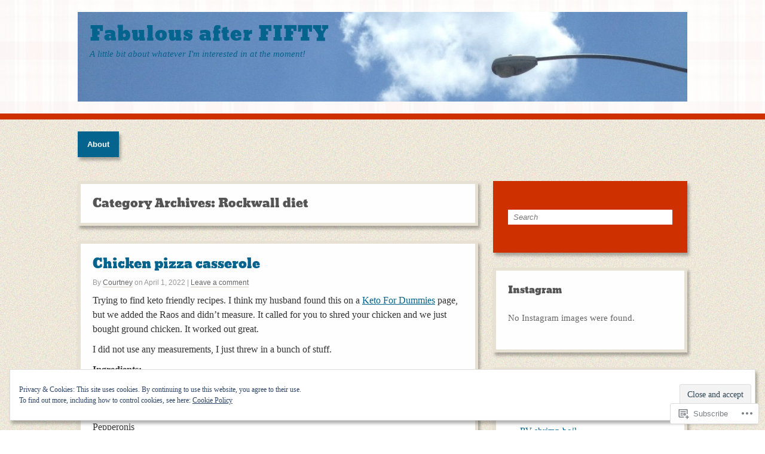

--- FILE ---
content_type: text/html; charset=UTF-8
request_url: https://mylifeinaustin.com/category/rockwall-diet/
body_size: 40373
content:
<!DOCTYPE html>
<html lang="en">
<head>
<meta http-equiv="Content-Type" content="text/html; charset=UTF-8" />
<title>Rockwall diet | Fabulous after FIFTY</title>

<link rel="profile" href="http://gmpg.org/xfn/11" />
<link rel="pingback" href="https://mylifeinaustin.com/xmlrpc.php" />

<meta name='robots' content='max-image-preview:large' />
<meta name="p:domain_verify" content="c8c63ad394bae2a10f05c88b68f0f6af" />

<!-- Async WordPress.com Remote Login -->
<script id="wpcom_remote_login_js">
var wpcom_remote_login_extra_auth = '';
function wpcom_remote_login_remove_dom_node_id( element_id ) {
	var dom_node = document.getElementById( element_id );
	if ( dom_node ) { dom_node.parentNode.removeChild( dom_node ); }
}
function wpcom_remote_login_remove_dom_node_classes( class_name ) {
	var dom_nodes = document.querySelectorAll( '.' + class_name );
	for ( var i = 0; i < dom_nodes.length; i++ ) {
		dom_nodes[ i ].parentNode.removeChild( dom_nodes[ i ] );
	}
}
function wpcom_remote_login_final_cleanup() {
	wpcom_remote_login_remove_dom_node_classes( "wpcom_remote_login_msg" );
	wpcom_remote_login_remove_dom_node_id( "wpcom_remote_login_key" );
	wpcom_remote_login_remove_dom_node_id( "wpcom_remote_login_validate" );
	wpcom_remote_login_remove_dom_node_id( "wpcom_remote_login_js" );
	wpcom_remote_login_remove_dom_node_id( "wpcom_request_access_iframe" );
	wpcom_remote_login_remove_dom_node_id( "wpcom_request_access_styles" );
}

// Watch for messages back from the remote login
window.addEventListener( "message", function( e ) {
	if ( e.origin === "https://r-login.wordpress.com" ) {
		var data = {};
		try {
			data = JSON.parse( e.data );
		} catch( e ) {
			wpcom_remote_login_final_cleanup();
			return;
		}

		if ( data.msg === 'LOGIN' ) {
			// Clean up the login check iframe
			wpcom_remote_login_remove_dom_node_id( "wpcom_remote_login_key" );

			var id_regex = new RegExp( /^[0-9]+$/ );
			var token_regex = new RegExp( /^.*|.*|.*$/ );
			if (
				token_regex.test( data.token )
				&& id_regex.test( data.wpcomid )
			) {
				// We have everything we need to ask for a login
				var script = document.createElement( "script" );
				script.setAttribute( "id", "wpcom_remote_login_validate" );
				script.src = '/remote-login.php?wpcom_remote_login=validate'
					+ '&wpcomid=' + data.wpcomid
					+ '&token=' + encodeURIComponent( data.token )
					+ '&host=' + window.location.protocol
					+ '//' + window.location.hostname
					+ '&postid=3357'
					+ '&is_singular=';
				document.body.appendChild( script );
			}

			return;
		}

		// Safari ITP, not logged in, so redirect
		if ( data.msg === 'LOGIN-REDIRECT' ) {
			window.location = 'https://wordpress.com/log-in?redirect_to=' + window.location.href;
			return;
		}

		// Safari ITP, storage access failed, remove the request
		if ( data.msg === 'LOGIN-REMOVE' ) {
			var css_zap = 'html { -webkit-transition: margin-top 1s; transition: margin-top 1s; } /* 9001 */ html { margin-top: 0 !important; } * html body { margin-top: 0 !important; } @media screen and ( max-width: 782px ) { html { margin-top: 0 !important; } * html body { margin-top: 0 !important; } }';
			var style_zap = document.createElement( 'style' );
			style_zap.type = 'text/css';
			style_zap.appendChild( document.createTextNode( css_zap ) );
			document.body.appendChild( style_zap );

			var e = document.getElementById( 'wpcom_request_access_iframe' );
			e.parentNode.removeChild( e );

			document.cookie = 'wordpress_com_login_access=denied; path=/; max-age=31536000';

			return;
		}

		// Safari ITP
		if ( data.msg === 'REQUEST_ACCESS' ) {
			console.log( 'request access: safari' );

			// Check ITP iframe enable/disable knob
			if ( wpcom_remote_login_extra_auth !== 'safari_itp_iframe' ) {
				return;
			}

			// If we are in a "private window" there is no ITP.
			var private_window = false;
			try {
				var opendb = window.openDatabase( null, null, null, null );
			} catch( e ) {
				private_window = true;
			}

			if ( private_window ) {
				console.log( 'private window' );
				return;
			}

			var iframe = document.createElement( 'iframe' );
			iframe.id = 'wpcom_request_access_iframe';
			iframe.setAttribute( 'scrolling', 'no' );
			iframe.setAttribute( 'sandbox', 'allow-storage-access-by-user-activation allow-scripts allow-same-origin allow-top-navigation-by-user-activation' );
			iframe.src = 'https://r-login.wordpress.com/remote-login.php?wpcom_remote_login=request_access&origin=' + encodeURIComponent( data.origin ) + '&wpcomid=' + encodeURIComponent( data.wpcomid );

			var css = 'html { -webkit-transition: margin-top 1s; transition: margin-top 1s; } /* 9001 */ html { margin-top: 46px !important; } * html body { margin-top: 46px !important; } @media screen and ( max-width: 660px ) { html { margin-top: 71px !important; } * html body { margin-top: 71px !important; } #wpcom_request_access_iframe { display: block; height: 71px !important; } } #wpcom_request_access_iframe { border: 0px; height: 46px; position: fixed; top: 0; left: 0; width: 100%; min-width: 100%; z-index: 99999; background: #23282d; } ';

			var style = document.createElement( 'style' );
			style.type = 'text/css';
			style.id = 'wpcom_request_access_styles';
			style.appendChild( document.createTextNode( css ) );
			document.body.appendChild( style );

			document.body.appendChild( iframe );
		}

		if ( data.msg === 'DONE' ) {
			wpcom_remote_login_final_cleanup();
		}
	}
}, false );

// Inject the remote login iframe after the page has had a chance to load
// more critical resources
window.addEventListener( "DOMContentLoaded", function( e ) {
	var iframe = document.createElement( "iframe" );
	iframe.style.display = "none";
	iframe.setAttribute( "scrolling", "no" );
	iframe.setAttribute( "id", "wpcom_remote_login_key" );
	iframe.src = "https://r-login.wordpress.com/remote-login.php"
		+ "?wpcom_remote_login=key"
		+ "&origin=aHR0cHM6Ly9teWxpZmVpbmF1c3Rpbi5jb20%3D"
		+ "&wpcomid=33389964"
		+ "&time=" + Math.floor( Date.now() / 1000 );
	document.body.appendChild( iframe );
}, false );
</script>
<link rel='dns-prefetch' href='//s0.wp.com' />
<link rel="alternate" type="application/rss+xml" title="Fabulous after FIFTY &raquo; Feed" href="https://mylifeinaustin.com/feed/" />
<link rel="alternate" type="application/rss+xml" title="Fabulous after FIFTY &raquo; Comments Feed" href="https://mylifeinaustin.com/comments/feed/" />
<link rel="alternate" type="application/rss+xml" title="Fabulous after FIFTY &raquo; Rockwall diet Category Feed" href="https://mylifeinaustin.com/category/rockwall-diet/feed/" />
	<script type="text/javascript">
		/* <![CDATA[ */
		function addLoadEvent(func) {
			var oldonload = window.onload;
			if (typeof window.onload != 'function') {
				window.onload = func;
			} else {
				window.onload = function () {
					oldonload();
					func();
				}
			}
		}
		/* ]]> */
	</script>
	<link crossorigin='anonymous' rel='stylesheet' id='all-css-0-1' href='/_static/??/wp-content/mu-plugins/widgets/eu-cookie-law/templates/style.css,/wp-content/mu-plugins/likes/jetpack-likes.css?m=1743883414j&cssminify=yes' type='text/css' media='all' />
<style id='wp-emoji-styles-inline-css'>

	img.wp-smiley, img.emoji {
		display: inline !important;
		border: none !important;
		box-shadow: none !important;
		height: 1em !important;
		width: 1em !important;
		margin: 0 0.07em !important;
		vertical-align: -0.1em !important;
		background: none !important;
		padding: 0 !important;
	}
/*# sourceURL=wp-emoji-styles-inline-css */
</style>
<link crossorigin='anonymous' rel='stylesheet' id='all-css-2-1' href='/wp-content/plugins/gutenberg-core/v22.2.0/build/styles/block-library/style.css?m=1764855221i&cssminify=yes' type='text/css' media='all' />
<style id='wp-block-library-inline-css'>
.has-text-align-justify {
	text-align:justify;
}
.has-text-align-justify{text-align:justify;}

/*# sourceURL=wp-block-library-inline-css */
</style><style id='wp-block-paragraph-inline-css'>
.is-small-text{font-size:.875em}.is-regular-text{font-size:1em}.is-large-text{font-size:2.25em}.is-larger-text{font-size:3em}.has-drop-cap:not(:focus):first-letter{float:left;font-size:8.4em;font-style:normal;font-weight:100;line-height:.68;margin:.05em .1em 0 0;text-transform:uppercase}body.rtl .has-drop-cap:not(:focus):first-letter{float:none;margin-left:.1em}p.has-drop-cap.has-background{overflow:hidden}:root :where(p.has-background){padding:1.25em 2.375em}:where(p.has-text-color:not(.has-link-color)) a{color:inherit}p.has-text-align-left[style*="writing-mode:vertical-lr"],p.has-text-align-right[style*="writing-mode:vertical-rl"]{rotate:180deg}
/*# sourceURL=/wp-content/plugins/gutenberg-core/v22.2.0/build/styles/block-library/paragraph/style.css */
</style>
<style id='wp-block-image-inline-css'>
.wp-block-image>a,.wp-block-image>figure>a{display:inline-block}.wp-block-image img{box-sizing:border-box;height:auto;max-width:100%;vertical-align:bottom}@media not (prefers-reduced-motion){.wp-block-image img.hide{visibility:hidden}.wp-block-image img.show{animation:show-content-image .4s}}.wp-block-image[style*=border-radius] img,.wp-block-image[style*=border-radius]>a{border-radius:inherit}.wp-block-image.has-custom-border img{box-sizing:border-box}.wp-block-image.aligncenter{text-align:center}.wp-block-image.alignfull>a,.wp-block-image.alignwide>a{width:100%}.wp-block-image.alignfull img,.wp-block-image.alignwide img{height:auto;width:100%}.wp-block-image .aligncenter,.wp-block-image .alignleft,.wp-block-image .alignright,.wp-block-image.aligncenter,.wp-block-image.alignleft,.wp-block-image.alignright{display:table}.wp-block-image .aligncenter>figcaption,.wp-block-image .alignleft>figcaption,.wp-block-image .alignright>figcaption,.wp-block-image.aligncenter>figcaption,.wp-block-image.alignleft>figcaption,.wp-block-image.alignright>figcaption{caption-side:bottom;display:table-caption}.wp-block-image .alignleft{float:left;margin:.5em 1em .5em 0}.wp-block-image .alignright{float:right;margin:.5em 0 .5em 1em}.wp-block-image .aligncenter{margin-left:auto;margin-right:auto}.wp-block-image :where(figcaption){margin-bottom:1em;margin-top:.5em}.wp-block-image.is-style-circle-mask img{border-radius:9999px}@supports ((-webkit-mask-image:none) or (mask-image:none)) or (-webkit-mask-image:none){.wp-block-image.is-style-circle-mask img{border-radius:0;-webkit-mask-image:url('data:image/svg+xml;utf8,<svg viewBox="0 0 100 100" xmlns="http://www.w3.org/2000/svg"><circle cx="50" cy="50" r="50"/></svg>');mask-image:url('data:image/svg+xml;utf8,<svg viewBox="0 0 100 100" xmlns="http://www.w3.org/2000/svg"><circle cx="50" cy="50" r="50"/></svg>');mask-mode:alpha;-webkit-mask-position:center;mask-position:center;-webkit-mask-repeat:no-repeat;mask-repeat:no-repeat;-webkit-mask-size:contain;mask-size:contain}}:root :where(.wp-block-image.is-style-rounded img,.wp-block-image .is-style-rounded img){border-radius:9999px}.wp-block-image figure{margin:0}.wp-lightbox-container{display:flex;flex-direction:column;position:relative}.wp-lightbox-container img{cursor:zoom-in}.wp-lightbox-container img:hover+button{opacity:1}.wp-lightbox-container button{align-items:center;backdrop-filter:blur(16px) saturate(180%);background-color:#5a5a5a40;border:none;border-radius:4px;cursor:zoom-in;display:flex;height:20px;justify-content:center;opacity:0;padding:0;position:absolute;right:16px;text-align:center;top:16px;width:20px;z-index:100}@media not (prefers-reduced-motion){.wp-lightbox-container button{transition:opacity .2s ease}}.wp-lightbox-container button:focus-visible{outline:3px auto #5a5a5a40;outline:3px auto -webkit-focus-ring-color;outline-offset:3px}.wp-lightbox-container button:hover{cursor:pointer;opacity:1}.wp-lightbox-container button:focus{opacity:1}.wp-lightbox-container button:focus,.wp-lightbox-container button:hover,.wp-lightbox-container button:not(:hover):not(:active):not(.has-background){background-color:#5a5a5a40;border:none}.wp-lightbox-overlay{box-sizing:border-box;cursor:zoom-out;height:100vh;left:0;overflow:hidden;position:fixed;top:0;visibility:hidden;width:100%;z-index:100000}.wp-lightbox-overlay .close-button{align-items:center;cursor:pointer;display:flex;justify-content:center;min-height:40px;min-width:40px;padding:0;position:absolute;right:calc(env(safe-area-inset-right) + 16px);top:calc(env(safe-area-inset-top) + 16px);z-index:5000000}.wp-lightbox-overlay .close-button:focus,.wp-lightbox-overlay .close-button:hover,.wp-lightbox-overlay .close-button:not(:hover):not(:active):not(.has-background){background:none;border:none}.wp-lightbox-overlay .lightbox-image-container{height:var(--wp--lightbox-container-height);left:50%;overflow:hidden;position:absolute;top:50%;transform:translate(-50%,-50%);transform-origin:top left;width:var(--wp--lightbox-container-width);z-index:9999999999}.wp-lightbox-overlay .wp-block-image{align-items:center;box-sizing:border-box;display:flex;height:100%;justify-content:center;margin:0;position:relative;transform-origin:0 0;width:100%;z-index:3000000}.wp-lightbox-overlay .wp-block-image img{height:var(--wp--lightbox-image-height);min-height:var(--wp--lightbox-image-height);min-width:var(--wp--lightbox-image-width);width:var(--wp--lightbox-image-width)}.wp-lightbox-overlay .wp-block-image figcaption{display:none}.wp-lightbox-overlay button{background:none;border:none}.wp-lightbox-overlay .scrim{background-color:#fff;height:100%;opacity:.9;position:absolute;width:100%;z-index:2000000}.wp-lightbox-overlay.active{visibility:visible}@media not (prefers-reduced-motion){.wp-lightbox-overlay.active{animation:turn-on-visibility .25s both}.wp-lightbox-overlay.active img{animation:turn-on-visibility .35s both}.wp-lightbox-overlay.show-closing-animation:not(.active){animation:turn-off-visibility .35s both}.wp-lightbox-overlay.show-closing-animation:not(.active) img{animation:turn-off-visibility .25s both}.wp-lightbox-overlay.zoom.active{animation:none;opacity:1;visibility:visible}.wp-lightbox-overlay.zoom.active .lightbox-image-container{animation:lightbox-zoom-in .4s}.wp-lightbox-overlay.zoom.active .lightbox-image-container img{animation:none}.wp-lightbox-overlay.zoom.active .scrim{animation:turn-on-visibility .4s forwards}.wp-lightbox-overlay.zoom.show-closing-animation:not(.active){animation:none}.wp-lightbox-overlay.zoom.show-closing-animation:not(.active) .lightbox-image-container{animation:lightbox-zoom-out .4s}.wp-lightbox-overlay.zoom.show-closing-animation:not(.active) .lightbox-image-container img{animation:none}.wp-lightbox-overlay.zoom.show-closing-animation:not(.active) .scrim{animation:turn-off-visibility .4s forwards}}@keyframes show-content-image{0%{visibility:hidden}99%{visibility:hidden}to{visibility:visible}}@keyframes turn-on-visibility{0%{opacity:0}to{opacity:1}}@keyframes turn-off-visibility{0%{opacity:1;visibility:visible}99%{opacity:0;visibility:visible}to{opacity:0;visibility:hidden}}@keyframes lightbox-zoom-in{0%{transform:translate(calc((-100vw + var(--wp--lightbox-scrollbar-width))/2 + var(--wp--lightbox-initial-left-position)),calc(-50vh + var(--wp--lightbox-initial-top-position))) scale(var(--wp--lightbox-scale))}to{transform:translate(-50%,-50%) scale(1)}}@keyframes lightbox-zoom-out{0%{transform:translate(-50%,-50%) scale(1);visibility:visible}99%{visibility:visible}to{transform:translate(calc((-100vw + var(--wp--lightbox-scrollbar-width))/2 + var(--wp--lightbox-initial-left-position)),calc(-50vh + var(--wp--lightbox-initial-top-position))) scale(var(--wp--lightbox-scale));visibility:hidden}}
/*# sourceURL=/wp-content/plugins/gutenberg-core/v22.2.0/build/styles/block-library/image/style.css */
</style>
<style id='global-styles-inline-css'>
:root{--wp--preset--aspect-ratio--square: 1;--wp--preset--aspect-ratio--4-3: 4/3;--wp--preset--aspect-ratio--3-4: 3/4;--wp--preset--aspect-ratio--3-2: 3/2;--wp--preset--aspect-ratio--2-3: 2/3;--wp--preset--aspect-ratio--16-9: 16/9;--wp--preset--aspect-ratio--9-16: 9/16;--wp--preset--color--black: #000000;--wp--preset--color--cyan-bluish-gray: #abb8c3;--wp--preset--color--white: #ffffff;--wp--preset--color--pale-pink: #f78da7;--wp--preset--color--vivid-red: #cf2e2e;--wp--preset--color--luminous-vivid-orange: #ff6900;--wp--preset--color--luminous-vivid-amber: #fcb900;--wp--preset--color--light-green-cyan: #7bdcb5;--wp--preset--color--vivid-green-cyan: #00d084;--wp--preset--color--pale-cyan-blue: #8ed1fc;--wp--preset--color--vivid-cyan-blue: #0693e3;--wp--preset--color--vivid-purple: #9b51e0;--wp--preset--gradient--vivid-cyan-blue-to-vivid-purple: linear-gradient(135deg,rgb(6,147,227) 0%,rgb(155,81,224) 100%);--wp--preset--gradient--light-green-cyan-to-vivid-green-cyan: linear-gradient(135deg,rgb(122,220,180) 0%,rgb(0,208,130) 100%);--wp--preset--gradient--luminous-vivid-amber-to-luminous-vivid-orange: linear-gradient(135deg,rgb(252,185,0) 0%,rgb(255,105,0) 100%);--wp--preset--gradient--luminous-vivid-orange-to-vivid-red: linear-gradient(135deg,rgb(255,105,0) 0%,rgb(207,46,46) 100%);--wp--preset--gradient--very-light-gray-to-cyan-bluish-gray: linear-gradient(135deg,rgb(238,238,238) 0%,rgb(169,184,195) 100%);--wp--preset--gradient--cool-to-warm-spectrum: linear-gradient(135deg,rgb(74,234,220) 0%,rgb(151,120,209) 20%,rgb(207,42,186) 40%,rgb(238,44,130) 60%,rgb(251,105,98) 80%,rgb(254,248,76) 100%);--wp--preset--gradient--blush-light-purple: linear-gradient(135deg,rgb(255,206,236) 0%,rgb(152,150,240) 100%);--wp--preset--gradient--blush-bordeaux: linear-gradient(135deg,rgb(254,205,165) 0%,rgb(254,45,45) 50%,rgb(107,0,62) 100%);--wp--preset--gradient--luminous-dusk: linear-gradient(135deg,rgb(255,203,112) 0%,rgb(199,81,192) 50%,rgb(65,88,208) 100%);--wp--preset--gradient--pale-ocean: linear-gradient(135deg,rgb(255,245,203) 0%,rgb(182,227,212) 50%,rgb(51,167,181) 100%);--wp--preset--gradient--electric-grass: linear-gradient(135deg,rgb(202,248,128) 0%,rgb(113,206,126) 100%);--wp--preset--gradient--midnight: linear-gradient(135deg,rgb(2,3,129) 0%,rgb(40,116,252) 100%);--wp--preset--font-size--small: 13px;--wp--preset--font-size--medium: 20px;--wp--preset--font-size--large: 36px;--wp--preset--font-size--x-large: 42px;--wp--preset--font-family--albert-sans: 'Albert Sans', sans-serif;--wp--preset--font-family--alegreya: Alegreya, serif;--wp--preset--font-family--arvo: Arvo, serif;--wp--preset--font-family--bodoni-moda: 'Bodoni Moda', serif;--wp--preset--font-family--bricolage-grotesque: 'Bricolage Grotesque', sans-serif;--wp--preset--font-family--cabin: Cabin, sans-serif;--wp--preset--font-family--chivo: Chivo, sans-serif;--wp--preset--font-family--commissioner: Commissioner, sans-serif;--wp--preset--font-family--cormorant: Cormorant, serif;--wp--preset--font-family--courier-prime: 'Courier Prime', monospace;--wp--preset--font-family--crimson-pro: 'Crimson Pro', serif;--wp--preset--font-family--dm-mono: 'DM Mono', monospace;--wp--preset--font-family--dm-sans: 'DM Sans', sans-serif;--wp--preset--font-family--dm-serif-display: 'DM Serif Display', serif;--wp--preset--font-family--domine: Domine, serif;--wp--preset--font-family--eb-garamond: 'EB Garamond', serif;--wp--preset--font-family--epilogue: Epilogue, sans-serif;--wp--preset--font-family--fahkwang: Fahkwang, sans-serif;--wp--preset--font-family--figtree: Figtree, sans-serif;--wp--preset--font-family--fira-sans: 'Fira Sans', sans-serif;--wp--preset--font-family--fjalla-one: 'Fjalla One', sans-serif;--wp--preset--font-family--fraunces: Fraunces, serif;--wp--preset--font-family--gabarito: Gabarito, system-ui;--wp--preset--font-family--ibm-plex-mono: 'IBM Plex Mono', monospace;--wp--preset--font-family--ibm-plex-sans: 'IBM Plex Sans', sans-serif;--wp--preset--font-family--ibarra-real-nova: 'Ibarra Real Nova', serif;--wp--preset--font-family--instrument-serif: 'Instrument Serif', serif;--wp--preset--font-family--inter: Inter, sans-serif;--wp--preset--font-family--josefin-sans: 'Josefin Sans', sans-serif;--wp--preset--font-family--jost: Jost, sans-serif;--wp--preset--font-family--libre-baskerville: 'Libre Baskerville', serif;--wp--preset--font-family--libre-franklin: 'Libre Franklin', sans-serif;--wp--preset--font-family--literata: Literata, serif;--wp--preset--font-family--lora: Lora, serif;--wp--preset--font-family--merriweather: Merriweather, serif;--wp--preset--font-family--montserrat: Montserrat, sans-serif;--wp--preset--font-family--newsreader: Newsreader, serif;--wp--preset--font-family--noto-sans-mono: 'Noto Sans Mono', sans-serif;--wp--preset--font-family--nunito: Nunito, sans-serif;--wp--preset--font-family--open-sans: 'Open Sans', sans-serif;--wp--preset--font-family--overpass: Overpass, sans-serif;--wp--preset--font-family--pt-serif: 'PT Serif', serif;--wp--preset--font-family--petrona: Petrona, serif;--wp--preset--font-family--piazzolla: Piazzolla, serif;--wp--preset--font-family--playfair-display: 'Playfair Display', serif;--wp--preset--font-family--plus-jakarta-sans: 'Plus Jakarta Sans', sans-serif;--wp--preset--font-family--poppins: Poppins, sans-serif;--wp--preset--font-family--raleway: Raleway, sans-serif;--wp--preset--font-family--roboto: Roboto, sans-serif;--wp--preset--font-family--roboto-slab: 'Roboto Slab', serif;--wp--preset--font-family--rubik: Rubik, sans-serif;--wp--preset--font-family--rufina: Rufina, serif;--wp--preset--font-family--sora: Sora, sans-serif;--wp--preset--font-family--source-sans-3: 'Source Sans 3', sans-serif;--wp--preset--font-family--source-serif-4: 'Source Serif 4', serif;--wp--preset--font-family--space-mono: 'Space Mono', monospace;--wp--preset--font-family--syne: Syne, sans-serif;--wp--preset--font-family--texturina: Texturina, serif;--wp--preset--font-family--urbanist: Urbanist, sans-serif;--wp--preset--font-family--work-sans: 'Work Sans', sans-serif;--wp--preset--spacing--20: 0.44rem;--wp--preset--spacing--30: 0.67rem;--wp--preset--spacing--40: 1rem;--wp--preset--spacing--50: 1.5rem;--wp--preset--spacing--60: 2.25rem;--wp--preset--spacing--70: 3.38rem;--wp--preset--spacing--80: 5.06rem;--wp--preset--shadow--natural: 6px 6px 9px rgba(0, 0, 0, 0.2);--wp--preset--shadow--deep: 12px 12px 50px rgba(0, 0, 0, 0.4);--wp--preset--shadow--sharp: 6px 6px 0px rgba(0, 0, 0, 0.2);--wp--preset--shadow--outlined: 6px 6px 0px -3px rgb(255, 255, 255), 6px 6px rgb(0, 0, 0);--wp--preset--shadow--crisp: 6px 6px 0px rgb(0, 0, 0);}:where(.is-layout-flex){gap: 0.5em;}:where(.is-layout-grid){gap: 0.5em;}body .is-layout-flex{display: flex;}.is-layout-flex{flex-wrap: wrap;align-items: center;}.is-layout-flex > :is(*, div){margin: 0;}body .is-layout-grid{display: grid;}.is-layout-grid > :is(*, div){margin: 0;}:where(.wp-block-columns.is-layout-flex){gap: 2em;}:where(.wp-block-columns.is-layout-grid){gap: 2em;}:where(.wp-block-post-template.is-layout-flex){gap: 1.25em;}:where(.wp-block-post-template.is-layout-grid){gap: 1.25em;}.has-black-color{color: var(--wp--preset--color--black) !important;}.has-cyan-bluish-gray-color{color: var(--wp--preset--color--cyan-bluish-gray) !important;}.has-white-color{color: var(--wp--preset--color--white) !important;}.has-pale-pink-color{color: var(--wp--preset--color--pale-pink) !important;}.has-vivid-red-color{color: var(--wp--preset--color--vivid-red) !important;}.has-luminous-vivid-orange-color{color: var(--wp--preset--color--luminous-vivid-orange) !important;}.has-luminous-vivid-amber-color{color: var(--wp--preset--color--luminous-vivid-amber) !important;}.has-light-green-cyan-color{color: var(--wp--preset--color--light-green-cyan) !important;}.has-vivid-green-cyan-color{color: var(--wp--preset--color--vivid-green-cyan) !important;}.has-pale-cyan-blue-color{color: var(--wp--preset--color--pale-cyan-blue) !important;}.has-vivid-cyan-blue-color{color: var(--wp--preset--color--vivid-cyan-blue) !important;}.has-vivid-purple-color{color: var(--wp--preset--color--vivid-purple) !important;}.has-black-background-color{background-color: var(--wp--preset--color--black) !important;}.has-cyan-bluish-gray-background-color{background-color: var(--wp--preset--color--cyan-bluish-gray) !important;}.has-white-background-color{background-color: var(--wp--preset--color--white) !important;}.has-pale-pink-background-color{background-color: var(--wp--preset--color--pale-pink) !important;}.has-vivid-red-background-color{background-color: var(--wp--preset--color--vivid-red) !important;}.has-luminous-vivid-orange-background-color{background-color: var(--wp--preset--color--luminous-vivid-orange) !important;}.has-luminous-vivid-amber-background-color{background-color: var(--wp--preset--color--luminous-vivid-amber) !important;}.has-light-green-cyan-background-color{background-color: var(--wp--preset--color--light-green-cyan) !important;}.has-vivid-green-cyan-background-color{background-color: var(--wp--preset--color--vivid-green-cyan) !important;}.has-pale-cyan-blue-background-color{background-color: var(--wp--preset--color--pale-cyan-blue) !important;}.has-vivid-cyan-blue-background-color{background-color: var(--wp--preset--color--vivid-cyan-blue) !important;}.has-vivid-purple-background-color{background-color: var(--wp--preset--color--vivid-purple) !important;}.has-black-border-color{border-color: var(--wp--preset--color--black) !important;}.has-cyan-bluish-gray-border-color{border-color: var(--wp--preset--color--cyan-bluish-gray) !important;}.has-white-border-color{border-color: var(--wp--preset--color--white) !important;}.has-pale-pink-border-color{border-color: var(--wp--preset--color--pale-pink) !important;}.has-vivid-red-border-color{border-color: var(--wp--preset--color--vivid-red) !important;}.has-luminous-vivid-orange-border-color{border-color: var(--wp--preset--color--luminous-vivid-orange) !important;}.has-luminous-vivid-amber-border-color{border-color: var(--wp--preset--color--luminous-vivid-amber) !important;}.has-light-green-cyan-border-color{border-color: var(--wp--preset--color--light-green-cyan) !important;}.has-vivid-green-cyan-border-color{border-color: var(--wp--preset--color--vivid-green-cyan) !important;}.has-pale-cyan-blue-border-color{border-color: var(--wp--preset--color--pale-cyan-blue) !important;}.has-vivid-cyan-blue-border-color{border-color: var(--wp--preset--color--vivid-cyan-blue) !important;}.has-vivid-purple-border-color{border-color: var(--wp--preset--color--vivid-purple) !important;}.has-vivid-cyan-blue-to-vivid-purple-gradient-background{background: var(--wp--preset--gradient--vivid-cyan-blue-to-vivid-purple) !important;}.has-light-green-cyan-to-vivid-green-cyan-gradient-background{background: var(--wp--preset--gradient--light-green-cyan-to-vivid-green-cyan) !important;}.has-luminous-vivid-amber-to-luminous-vivid-orange-gradient-background{background: var(--wp--preset--gradient--luminous-vivid-amber-to-luminous-vivid-orange) !important;}.has-luminous-vivid-orange-to-vivid-red-gradient-background{background: var(--wp--preset--gradient--luminous-vivid-orange-to-vivid-red) !important;}.has-very-light-gray-to-cyan-bluish-gray-gradient-background{background: var(--wp--preset--gradient--very-light-gray-to-cyan-bluish-gray) !important;}.has-cool-to-warm-spectrum-gradient-background{background: var(--wp--preset--gradient--cool-to-warm-spectrum) !important;}.has-blush-light-purple-gradient-background{background: var(--wp--preset--gradient--blush-light-purple) !important;}.has-blush-bordeaux-gradient-background{background: var(--wp--preset--gradient--blush-bordeaux) !important;}.has-luminous-dusk-gradient-background{background: var(--wp--preset--gradient--luminous-dusk) !important;}.has-pale-ocean-gradient-background{background: var(--wp--preset--gradient--pale-ocean) !important;}.has-electric-grass-gradient-background{background: var(--wp--preset--gradient--electric-grass) !important;}.has-midnight-gradient-background{background: var(--wp--preset--gradient--midnight) !important;}.has-small-font-size{font-size: var(--wp--preset--font-size--small) !important;}.has-medium-font-size{font-size: var(--wp--preset--font-size--medium) !important;}.has-large-font-size{font-size: var(--wp--preset--font-size--large) !important;}.has-x-large-font-size{font-size: var(--wp--preset--font-size--x-large) !important;}.has-albert-sans-font-family{font-family: var(--wp--preset--font-family--albert-sans) !important;}.has-alegreya-font-family{font-family: var(--wp--preset--font-family--alegreya) !important;}.has-arvo-font-family{font-family: var(--wp--preset--font-family--arvo) !important;}.has-bodoni-moda-font-family{font-family: var(--wp--preset--font-family--bodoni-moda) !important;}.has-bricolage-grotesque-font-family{font-family: var(--wp--preset--font-family--bricolage-grotesque) !important;}.has-cabin-font-family{font-family: var(--wp--preset--font-family--cabin) !important;}.has-chivo-font-family{font-family: var(--wp--preset--font-family--chivo) !important;}.has-commissioner-font-family{font-family: var(--wp--preset--font-family--commissioner) !important;}.has-cormorant-font-family{font-family: var(--wp--preset--font-family--cormorant) !important;}.has-courier-prime-font-family{font-family: var(--wp--preset--font-family--courier-prime) !important;}.has-crimson-pro-font-family{font-family: var(--wp--preset--font-family--crimson-pro) !important;}.has-dm-mono-font-family{font-family: var(--wp--preset--font-family--dm-mono) !important;}.has-dm-sans-font-family{font-family: var(--wp--preset--font-family--dm-sans) !important;}.has-dm-serif-display-font-family{font-family: var(--wp--preset--font-family--dm-serif-display) !important;}.has-domine-font-family{font-family: var(--wp--preset--font-family--domine) !important;}.has-eb-garamond-font-family{font-family: var(--wp--preset--font-family--eb-garamond) !important;}.has-epilogue-font-family{font-family: var(--wp--preset--font-family--epilogue) !important;}.has-fahkwang-font-family{font-family: var(--wp--preset--font-family--fahkwang) !important;}.has-figtree-font-family{font-family: var(--wp--preset--font-family--figtree) !important;}.has-fira-sans-font-family{font-family: var(--wp--preset--font-family--fira-sans) !important;}.has-fjalla-one-font-family{font-family: var(--wp--preset--font-family--fjalla-one) !important;}.has-fraunces-font-family{font-family: var(--wp--preset--font-family--fraunces) !important;}.has-gabarito-font-family{font-family: var(--wp--preset--font-family--gabarito) !important;}.has-ibm-plex-mono-font-family{font-family: var(--wp--preset--font-family--ibm-plex-mono) !important;}.has-ibm-plex-sans-font-family{font-family: var(--wp--preset--font-family--ibm-plex-sans) !important;}.has-ibarra-real-nova-font-family{font-family: var(--wp--preset--font-family--ibarra-real-nova) !important;}.has-instrument-serif-font-family{font-family: var(--wp--preset--font-family--instrument-serif) !important;}.has-inter-font-family{font-family: var(--wp--preset--font-family--inter) !important;}.has-josefin-sans-font-family{font-family: var(--wp--preset--font-family--josefin-sans) !important;}.has-jost-font-family{font-family: var(--wp--preset--font-family--jost) !important;}.has-libre-baskerville-font-family{font-family: var(--wp--preset--font-family--libre-baskerville) !important;}.has-libre-franklin-font-family{font-family: var(--wp--preset--font-family--libre-franklin) !important;}.has-literata-font-family{font-family: var(--wp--preset--font-family--literata) !important;}.has-lora-font-family{font-family: var(--wp--preset--font-family--lora) !important;}.has-merriweather-font-family{font-family: var(--wp--preset--font-family--merriweather) !important;}.has-montserrat-font-family{font-family: var(--wp--preset--font-family--montserrat) !important;}.has-newsreader-font-family{font-family: var(--wp--preset--font-family--newsreader) !important;}.has-noto-sans-mono-font-family{font-family: var(--wp--preset--font-family--noto-sans-mono) !important;}.has-nunito-font-family{font-family: var(--wp--preset--font-family--nunito) !important;}.has-open-sans-font-family{font-family: var(--wp--preset--font-family--open-sans) !important;}.has-overpass-font-family{font-family: var(--wp--preset--font-family--overpass) !important;}.has-pt-serif-font-family{font-family: var(--wp--preset--font-family--pt-serif) !important;}.has-petrona-font-family{font-family: var(--wp--preset--font-family--petrona) !important;}.has-piazzolla-font-family{font-family: var(--wp--preset--font-family--piazzolla) !important;}.has-playfair-display-font-family{font-family: var(--wp--preset--font-family--playfair-display) !important;}.has-plus-jakarta-sans-font-family{font-family: var(--wp--preset--font-family--plus-jakarta-sans) !important;}.has-poppins-font-family{font-family: var(--wp--preset--font-family--poppins) !important;}.has-raleway-font-family{font-family: var(--wp--preset--font-family--raleway) !important;}.has-roboto-font-family{font-family: var(--wp--preset--font-family--roboto) !important;}.has-roboto-slab-font-family{font-family: var(--wp--preset--font-family--roboto-slab) !important;}.has-rubik-font-family{font-family: var(--wp--preset--font-family--rubik) !important;}.has-rufina-font-family{font-family: var(--wp--preset--font-family--rufina) !important;}.has-sora-font-family{font-family: var(--wp--preset--font-family--sora) !important;}.has-source-sans-3-font-family{font-family: var(--wp--preset--font-family--source-sans-3) !important;}.has-source-serif-4-font-family{font-family: var(--wp--preset--font-family--source-serif-4) !important;}.has-space-mono-font-family{font-family: var(--wp--preset--font-family--space-mono) !important;}.has-syne-font-family{font-family: var(--wp--preset--font-family--syne) !important;}.has-texturina-font-family{font-family: var(--wp--preset--font-family--texturina) !important;}.has-urbanist-font-family{font-family: var(--wp--preset--font-family--urbanist) !important;}.has-work-sans-font-family{font-family: var(--wp--preset--font-family--work-sans) !important;}
/*# sourceURL=global-styles-inline-css */
</style>

<style id='classic-theme-styles-inline-css'>
/*! This file is auto-generated */
.wp-block-button__link{color:#fff;background-color:#32373c;border-radius:9999px;box-shadow:none;text-decoration:none;padding:calc(.667em + 2px) calc(1.333em + 2px);font-size:1.125em}.wp-block-file__button{background:#32373c;color:#fff;text-decoration:none}
/*# sourceURL=/wp-includes/css/classic-themes.min.css */
</style>
<link crossorigin='anonymous' rel='stylesheet' id='all-css-4-1' href='/_static/??-eJx9j+0OgjAMRV/I0iDEjx/GZ2Fbxek2lrWIvr1D4kei8qdpmnPuTXGIoLsgFASj61sbGHWnXKfPjMui3BQlsPXRESS6FDUay/IigOXmqNDMC/wI8j28sxLlu4+NjIQnYxty5DM2pw3WtCRZ5+cOQtd5JeYaUComYoY8ve09yDF38Zc3nTH2ChNJ6uBgRcjg73/+0TboyYBH+ejt/a5c1+VqW1V1dboDWBSBvg==&cssminify=yes' type='text/css' media='all' />
<style id='jetpack_facebook_likebox-inline-css'>
.widget_facebook_likebox {
	overflow: hidden;
}

/*# sourceURL=/wp-content/mu-plugins/jetpack-plugin/sun/modules/widgets/facebook-likebox/style.css */
</style>
<link crossorigin='anonymous' rel='stylesheet' id='all-css-6-1' href='/_static/??-eJzTLy/QTc7PK0nNK9HPLdUtyClNz8wr1i9KTcrJTwcy0/WTi5G5ekCujj52Temp+bo5+cmJJZn5eSgc3bScxMwikFb7XFtDE1NLExMLc0OTLACohS2q&cssminify=yes' type='text/css' media='all' />
<link crossorigin='anonymous' rel='stylesheet' id='print-css-7-1' href='/wp-content/mu-plugins/global-print/global-print.css?m=1465851035i&cssminify=yes' type='text/css' media='print' />
<style id='jetpack-global-styles-frontend-style-inline-css'>
:root { --font-headings: unset; --font-base: unset; --font-headings-default: -apple-system,BlinkMacSystemFont,"Segoe UI",Roboto,Oxygen-Sans,Ubuntu,Cantarell,"Helvetica Neue",sans-serif; --font-base-default: -apple-system,BlinkMacSystemFont,"Segoe UI",Roboto,Oxygen-Sans,Ubuntu,Cantarell,"Helvetica Neue",sans-serif;}
/*# sourceURL=jetpack-global-styles-frontend-style-inline-css */
</style>
<link crossorigin='anonymous' rel='stylesheet' id='all-css-10-1' href='/_static/??-eJyNjcsKAjEMRX/IGtQZBxfip0hMS9sxTYppGfx7H7gRN+7ugcs5sFRHKi1Ig9Jd5R6zGMyhVaTrh8G6QFHfORhYwlvw6P39PbPENZmt4G/ROQuBKWVkxxrVvuBH1lIoz2waILJekF+HUzlupnG3nQ77YZwfuRJIaQ==&cssminify=yes' type='text/css' media='all' />
<script type="text/javascript" id="wpcom-actionbar-placeholder-js-extra">
/* <![CDATA[ */
var actionbardata = {"siteID":"33389964","postID":"0","siteURL":"https://mylifeinaustin.com","xhrURL":"https://mylifeinaustin.com/wp-admin/admin-ajax.php","nonce":"bdae942ed4","isLoggedIn":"","statusMessage":"","subsEmailDefault":"instantly","proxyScriptUrl":"https://s0.wp.com/wp-content/js/wpcom-proxy-request.js?m=1513050504i&amp;ver=20211021","i18n":{"followedText":"New posts from this site will now appear in your \u003Ca href=\"https://wordpress.com/reader\"\u003EReader\u003C/a\u003E","foldBar":"Collapse this bar","unfoldBar":"Expand this bar","shortLinkCopied":"Shortlink copied to clipboard."}};
//# sourceURL=wpcom-actionbar-placeholder-js-extra
/* ]]> */
</script>
<script type="text/javascript" id="jetpack-mu-wpcom-settings-js-before">
/* <![CDATA[ */
var JETPACK_MU_WPCOM_SETTINGS = {"assetsUrl":"https://s0.wp.com/wp-content/mu-plugins/jetpack-mu-wpcom-plugin/sun/jetpack_vendor/automattic/jetpack-mu-wpcom/src/build/"};
//# sourceURL=jetpack-mu-wpcom-settings-js-before
/* ]]> */
</script>
<script crossorigin='anonymous' type='text/javascript'  src='/_static/??/wp-content/js/rlt-proxy.js,/wp-content/blog-plugins/wordads-classes/js/cmp/v2/cmp-non-gdpr.js?m=1720530689j'></script>
<script type="text/javascript" id="rlt-proxy-js-after">
/* <![CDATA[ */
	rltInitialize( {"token":null,"iframeOrigins":["https:\/\/widgets.wp.com"]} );
//# sourceURL=rlt-proxy-js-after
/* ]]> */
</script>
<link rel="EditURI" type="application/rsd+xml" title="RSD" href="https://mylifeinaustin.wordpress.com/xmlrpc.php?rsd" />
<meta name="generator" content="WordPress.com" />

<!-- Jetpack Open Graph Tags -->
<meta property="og:type" content="website" />
<meta property="og:title" content="Rockwall diet &#8211; Fabulous after FIFTY" />
<meta property="og:url" content="https://mylifeinaustin.com/category/rockwall-diet/" />
<meta property="og:site_name" content="Fabulous after FIFTY" />
<meta property="og:image" content="https://s0.wp.com/i/blank.jpg?m=1383295312i" />
<meta property="og:image:width" content="200" />
<meta property="og:image:height" content="200" />
<meta property="og:image:alt" content="" />
<meta property="og:locale" content="en_US" />
<meta name="twitter:creator" content="@Dazed66" />

<!-- End Jetpack Open Graph Tags -->
<link rel="shortcut icon" type="image/x-icon" href="https://s0.wp.com/i/favicon.ico?m=1713425267i" sizes="16x16 24x24 32x32 48x48" />
<link rel="icon" type="image/x-icon" href="https://s0.wp.com/i/favicon.ico?m=1713425267i" sizes="16x16 24x24 32x32 48x48" />
<link rel="apple-touch-icon" href="https://s0.wp.com/i/webclip.png?m=1713868326i" />
<link rel='openid.server' href='https://mylifeinaustin.com/?openidserver=1' />
<link rel='openid.delegate' href='https://mylifeinaustin.com/' />
<link rel="search" type="application/opensearchdescription+xml" href="https://mylifeinaustin.com/osd.xml" title="Fabulous after FIFTY" />
<link rel="search" type="application/opensearchdescription+xml" href="https://s1.wp.com/opensearch.xml" title="WordPress.com" />
<meta name="description" content="Posts about Rockwall diet written by Courtney" />
	<style>
			#branding {
			display: block;
			background: transparent url( "https://mylifeinaustin.com/wp-content/uploads/2012/06/cropped-img_25242.jpg" ) 0 0 no-repeat;
			padding: 20px;
			text-decoration: none;
			width: 980px;
			height: 110px;
		}
			#site-title,
		#site-title a,
		#site-description {
							color: #04648d;
					}
	</style>
		<script type="text/javascript">

			window.doNotSellCallback = function() {

				var linkElements = [
					'a[href="https://wordpress.com/?ref=footer_blog"]',
					'a[href="https://wordpress.com/?ref=footer_website"]',
					'a[href="https://wordpress.com/?ref=vertical_footer"]',
					'a[href^="https://wordpress.com/?ref=footer_segment_"]',
				].join(',');

				var dnsLink = document.createElement( 'a' );
				dnsLink.href = 'https://wordpress.com/advertising-program-optout/';
				dnsLink.classList.add( 'do-not-sell-link' );
				dnsLink.rel = 'nofollow';
				dnsLink.style.marginLeft = '0.5em';
				dnsLink.textContent = 'Do Not Sell or Share My Personal Information';

				var creditLinks = document.querySelectorAll( linkElements );

				if ( 0 === creditLinks.length ) {
					return false;
				}

				Array.prototype.forEach.call( creditLinks, function( el ) {
					el.insertAdjacentElement( 'afterend', dnsLink );
				});

				return true;
			};

		</script>
		<script type="text/javascript">
	window.google_analytics_uacct = "UA-52447-2";
</script>

<script type="text/javascript">
	var _gaq = _gaq || [];
	_gaq.push(['_setAccount', 'UA-52447-2']);
	_gaq.push(['_gat._anonymizeIp']);
	_gaq.push(['_setDomainName', 'none']);
	_gaq.push(['_setAllowLinker', true]);
	_gaq.push(['_initData']);
	_gaq.push(['_trackPageview']);

	(function() {
		var ga = document.createElement('script'); ga.type = 'text/javascript'; ga.async = true;
		ga.src = ('https:' == document.location.protocol ? 'https://ssl' : 'http://www') + '.google-analytics.com/ga.js';
		(document.getElementsByTagName('head')[0] || document.getElementsByTagName('body')[0]).appendChild(ga);
	})();
</script>

<link crossorigin='anonymous' rel='stylesheet' id='all-css-0-3' href='/_static/??-eJydj9kKAjEMRX/ImVAX1AfxU6STlpKZbjQN/X0rbvimvuVcDgcCLQ+YYrWxQpAhe3EUGWZbs8blwcAS4UIRYfIJFwZulG0ZkXkFXwdCMuItA+qShK1/Oc/hz14j42xl6FrVrujwvn4s3l8U8qbjxFgoV0rd/aAxULyFz+Gk9rvN8aC2aj1fAUA7fMs=&cssminify=yes' type='text/css' media='all' />
</head>

<body class="archive category category-rockwall-diet category-399479010 wp-theme-pubretro-fitted customizer-styles-applied content-sidebar jetpack-reblog-enabled">

	<div id="container">
	
		<div id="header" class="contain">

			<div class="wrap">

									<a id="branding" href="https://mylifeinaustin.com/" title="Fabulous after FIFTY" rel="home">
						<h1 id="site-title">Fabulous after FIFTY</h1>
						<div id="site-description">A little bit about whatever I&#039;m interested in at the moment!</div><!-- #site-description -->
					</a><!-- #branding -->

				
			</div><!-- .wrap -->
		</div><!-- #header -->

		<div id="main">

			<div class="wrap contain">

				<div id="access">
					<div class="menu"><ul>
<li class="page_item page-item-2"><a href="https://mylifeinaustin.com/about/">About</a></li>
</ul></div>
				</div><!-- #access -->
	<div id="content">

		<div class="hfeed">

			
				<div class="loop-meta">
					<h1 class="loop-title">Category Archives: <span class="single-category-title">Rockwall diet</span></h1>
				</div><!-- .loop-meta -->

				
					<div id="post-3357" class="post-3357 post type-post status-publish format-standard hentry category-recipes category-rockwall category-rockwall-diet category-uncategorized tag-blogger tag-casserole tag-chicken tag-chicken-pizza-casserole tag-cooking tag-delicious tag-diet tag-easy-cooking tag-easy-recipe tag-food tag-good-food tag-keto tag-life tag-lifestyle tag-lifestyle-blogger tag-low-carb tag-low-carb-diet tag-recipe contain">

						<h1 class="entry-title"><a href="https://mylifeinaustin.com/2022/04/01/chicken-pizza-casserole/" rel="bookmark">Chicken pizza casserole</a></h1>
						<div class="byline">
							By <span class="author vcard"><a class="url fn n" href="https://mylifeinaustin.com/author/dazed66/">Courtney</a></span> on <time datetime="2022-04-01T16:30:45-06:00" title="Posted at 4:30 pm" pubdate>April 1, 2022</time>
															| <a href="https://mylifeinaustin.com/2022/04/01/chicken-pizza-casserole/#respond">Leave a comment</a>							
													</div>

						<div class="entry-summary">
							
<p>Trying to find keto friendly recipes. I think my husband found this on a <a href="https://amzn.to/3DzOAM0">Keto For Dummies</a> page, but we added the Raos and didn&#8217;t measure.  It called for you to shred your chicken and we just bought ground chicken. It worked out great.</p>



<p>I did not use any measurements, I just threw in a bunch of stuff. </p>



<p><strong>Ingredients:</strong><br>Ground chicken<br>Cubed zucchini<br>Whole-milk Ricotta Cheese<br>Pepperonis<br>Minced Garlic<br>Mozarella Cheese<br>Grated Parmesan<br>Half bottle of Raos Marinara sauce<br><br>Preheat oven to 350 degrees<br>Cook chicken in a skillet<br>Throw in all the ingredients except half the pepperoni and half the mozzarella into a 9X12 pyrex and stir it up real good.  Put in the oven for 30 minutes.  Take out and add cheese and pepperoni to the top and cook for another 10 minutes.  <br><br>Turned out delicious! I&#8217;ll make this again.</p>



<figure class="wp-block-image size-large"><img data-attachment-id="3355" data-permalink="https://mylifeinaustin.com/2022/04/01/chicken-pizza-casserole/img_2285/" data-orig-file="https://mylifeinaustin.com/wp-content/uploads/2022/04/img_2285.jpg" data-orig-size="3024,4032" data-comments-opened="1" data-image-meta="{&quot;aperture&quot;:&quot;1.5&quot;,&quot;credit&quot;:&quot;&quot;,&quot;camera&quot;:&quot;iPhone 13 Pro Max&quot;,&quot;caption&quot;:&quot;&quot;,&quot;created_timestamp&quot;:&quot;1648736134&quot;,&quot;copyright&quot;:&quot;&quot;,&quot;focal_length&quot;:&quot;5.7&quot;,&quot;iso&quot;:&quot;100&quot;,&quot;shutter_speed&quot;:&quot;0.016666666666667&quot;,&quot;title&quot;:&quot;&quot;,&quot;orientation&quot;:&quot;1&quot;}" data-image-title="img_2285" data-image-description="" data-image-caption="" data-medium-file="https://mylifeinaustin.com/wp-content/uploads/2022/04/img_2285.jpg?w=225" data-large-file="https://mylifeinaustin.com/wp-content/uploads/2022/04/img_2285.jpg?w=620" width="768" height="1024" src="https://mylifeinaustin.com/wp-content/uploads/2022/04/img_2285.jpg?w=768" alt="" class="wp-image-3355" srcset="https://mylifeinaustin.com/wp-content/uploads/2022/04/img_2285.jpg?w=768 768w, https://mylifeinaustin.com/wp-content/uploads/2022/04/img_2285.jpg?w=1536 1536w, https://mylifeinaustin.com/wp-content/uploads/2022/04/img_2285.jpg?w=113 113w, https://mylifeinaustin.com/wp-content/uploads/2022/04/img_2285.jpg?w=225 225w, https://mylifeinaustin.com/wp-content/uploads/2022/04/img_2285.jpg?w=1440 1440w" sizes="(max-width: 768px) 100vw, 768px" /></figure>



<figure class="wp-block-image size-large"><img data-attachment-id="3356" data-permalink="https://mylifeinaustin.com/2022/04/01/chicken-pizza-casserole/img_2286/" data-orig-file="https://mylifeinaustin.com/wp-content/uploads/2022/04/img_2286.jpg" data-orig-size="3024,4032" data-comments-opened="1" data-image-meta="{&quot;aperture&quot;:&quot;1.5&quot;,&quot;credit&quot;:&quot;&quot;,&quot;camera&quot;:&quot;iPhone 13 Pro Max&quot;,&quot;caption&quot;:&quot;&quot;,&quot;created_timestamp&quot;:&quot;1648739224&quot;,&quot;copyright&quot;:&quot;&quot;,&quot;focal_length&quot;:&quot;5.7&quot;,&quot;iso&quot;:&quot;100&quot;,&quot;shutter_speed&quot;:&quot;0.016666666666667&quot;,&quot;title&quot;:&quot;&quot;,&quot;orientation&quot;:&quot;1&quot;}" data-image-title="img_2286" data-image-description="" data-image-caption="" data-medium-file="https://mylifeinaustin.com/wp-content/uploads/2022/04/img_2286.jpg?w=225" data-large-file="https://mylifeinaustin.com/wp-content/uploads/2022/04/img_2286.jpg?w=620" width="768" height="1024" src="https://mylifeinaustin.com/wp-content/uploads/2022/04/img_2286.jpg?w=768" alt="" class="wp-image-3356" srcset="https://mylifeinaustin.com/wp-content/uploads/2022/04/img_2286.jpg?w=768 768w, https://mylifeinaustin.com/wp-content/uploads/2022/04/img_2286.jpg?w=1536 1536w, https://mylifeinaustin.com/wp-content/uploads/2022/04/img_2286.jpg?w=113 113w, https://mylifeinaustin.com/wp-content/uploads/2022/04/img_2286.jpg?w=225 225w, https://mylifeinaustin.com/wp-content/uploads/2022/04/img_2286.jpg?w=1440 1440w" sizes="(max-width: 768px) 100vw, 768px" /></figure>
<div id="jp-post-flair" class="sharedaddy sd-like-enabled sd-sharing-enabled"><div class="sharedaddy sd-sharing-enabled"><div class="robots-nocontent sd-block sd-social sd-social-icon-text sd-sharing"><h3 class="sd-title">Share this:</h3><div class="sd-content"><ul><li class="share-twitter"><a rel="nofollow noopener noreferrer"
				data-shared="sharing-twitter-3357"
				class="share-twitter sd-button share-icon"
				href="https://mylifeinaustin.com/2022/04/01/chicken-pizza-casserole/?share=twitter"
				target="_blank"
				aria-labelledby="sharing-twitter-3357"
				>
				<span id="sharing-twitter-3357" hidden>Click to share on X (Opens in new window)</span>
				<span>X</span>
			</a></li><li class="share-email"><a rel="nofollow noopener noreferrer"
				data-shared="sharing-email-3357"
				class="share-email sd-button share-icon"
				href="mailto:?subject=%5BShared%20Post%5D%20Chicken%20pizza%20casserole&#038;body=https%3A%2F%2Fmylifeinaustin.com%2F2022%2F04%2F01%2Fchicken-pizza-casserole%2F&#038;share=email"
				target="_blank"
				aria-labelledby="sharing-email-3357"
				data-email-share-error-title="Do you have email set up?" data-email-share-error-text="If you&#039;re having problems sharing via email, you might not have email set up for your browser. You may need to create a new email yourself." data-email-share-nonce="c75d2f48ea" data-email-share-track-url="https://mylifeinaustin.com/2022/04/01/chicken-pizza-casserole/?share=email">
				<span id="sharing-email-3357" hidden>Click to email a link to a friend (Opens in new window)</span>
				<span>Email</span>
			</a></li><li class="share-tumblr"><a rel="nofollow noopener noreferrer"
				data-shared="sharing-tumblr-3357"
				class="share-tumblr sd-button share-icon"
				href="https://mylifeinaustin.com/2022/04/01/chicken-pizza-casserole/?share=tumblr"
				target="_blank"
				aria-labelledby="sharing-tumblr-3357"
				>
				<span id="sharing-tumblr-3357" hidden>Click to share on Tumblr (Opens in new window)</span>
				<span>Tumblr</span>
			</a></li><li class="share-facebook"><a rel="nofollow noopener noreferrer"
				data-shared="sharing-facebook-3357"
				class="share-facebook sd-button share-icon"
				href="https://mylifeinaustin.com/2022/04/01/chicken-pizza-casserole/?share=facebook"
				target="_blank"
				aria-labelledby="sharing-facebook-3357"
				>
				<span id="sharing-facebook-3357" hidden>Click to share on Facebook (Opens in new window)</span>
				<span>Facebook</span>
			</a></li><li class="share-pinterest"><a rel="nofollow noopener noreferrer"
				data-shared="sharing-pinterest-3357"
				class="share-pinterest sd-button share-icon"
				href="https://mylifeinaustin.com/2022/04/01/chicken-pizza-casserole/?share=pinterest"
				target="_blank"
				aria-labelledby="sharing-pinterest-3357"
				>
				<span id="sharing-pinterest-3357" hidden>Click to share on Pinterest (Opens in new window)</span>
				<span>Pinterest</span>
			</a></li><li class="share-print"><a rel="nofollow noopener noreferrer"
				data-shared="sharing-print-3357"
				class="share-print sd-button share-icon"
				href="https://mylifeinaustin.com/2022/04/01/chicken-pizza-casserole/?share=print"
				target="_blank"
				aria-labelledby="sharing-print-3357"
				>
				<span id="sharing-print-3357" hidden>Click to print (Opens in new window)</span>
				<span>Print</span>
			</a></li><li class="share-end"></li></ul></div></div></div><div class='sharedaddy sd-block sd-like jetpack-likes-widget-wrapper jetpack-likes-widget-unloaded' id='like-post-wrapper-33389964-3357-696437af0d05b' data-src='//widgets.wp.com/likes/index.html?ver=20260111#blog_id=33389964&amp;post_id=3357&amp;origin=mylifeinaustin.wordpress.com&amp;obj_id=33389964-3357-696437af0d05b&amp;domain=mylifeinaustin.com' data-name='like-post-frame-33389964-3357-696437af0d05b' data-title='Like or Reblog'><div class='likes-widget-placeholder post-likes-widget-placeholder' style='height: 55px;'><span class='button'><span>Like</span></span> <span class='loading'>Loading...</span></div><span class='sd-text-color'></span><a class='sd-link-color'></a></div></div>
							
						</div><!-- .entry-summary -->

						<div class="entry-meta">
							Posted in: <a href="https://mylifeinaustin.com/category/recipes/" rel="category tag">recipes</a>, <a href="https://mylifeinaustin.com/category/rockwall/" rel="category tag">Rockwall</a>, <a href="https://mylifeinaustin.com/category/rockwall-diet/" rel="category tag">Rockwall diet</a>, <a href="https://mylifeinaustin.com/category/uncategorized/" rel="category tag">Uncategorized</a>							| Tagged: <a href="https://mylifeinaustin.com/tag/blogger/" rel="tag">blogger</a>, <a href="https://mylifeinaustin.com/tag/casserole/" rel="tag">casserole</a>, <a href="https://mylifeinaustin.com/tag/chicken/" rel="tag">chicken</a>, <a href="https://mylifeinaustin.com/tag/chicken-pizza-casserole/" rel="tag">chicken pizza casserole</a>, <a href="https://mylifeinaustin.com/tag/cooking/" rel="tag">cooking</a>, <a href="https://mylifeinaustin.com/tag/delicious/" rel="tag">delicious</a>, <a href="https://mylifeinaustin.com/tag/diet/" rel="tag">diet</a>, <a href="https://mylifeinaustin.com/tag/easy-cooking/" rel="tag">easy cooking</a>, <a href="https://mylifeinaustin.com/tag/easy-recipe/" rel="tag">easy recipe</a>, <a href="https://mylifeinaustin.com/tag/food/" rel="tag">food</a>, <a href="https://mylifeinaustin.com/tag/good-food/" rel="tag">good food</a>, <a href="https://mylifeinaustin.com/tag/keto/" rel="tag">keto</a>, <a href="https://mylifeinaustin.com/tag/life/" rel="tag">life</a>, <a href="https://mylifeinaustin.com/tag/lifestyle/" rel="tag">lifestyle</a>, <a href="https://mylifeinaustin.com/tag/lifestyle-blogger/" rel="tag">lifestyle blogger</a>, <a href="https://mylifeinaustin.com/tag/low-carb/" rel="tag">low carb</a>, <a href="https://mylifeinaustin.com/tag/low-carb-diet/" rel="tag">low carb diet</a>, <a href="https://mylifeinaustin.com/tag/recipe/" rel="tag">recipe</a>						</div>

					</div><!-- .hentry -->

				
					<div id="post-3343" class="post-3343 post type-post status-publish format-standard hentry category-gardening-2 category-recipes category-rockwall-diet category-uncategorized tag-amazon tag-amazon-shopping tag-food-for-life tag-gardening tag-grow-sprouts-in-a-mason-jar tag-grow-your-own-sprouts tag-health-benefits tag-healthy-cooking tag-healthy-eating tag-healthy-food-options tag-healthy-life tag-healthy-lifestyle tag-healthy-sprouts tag-how-to-grow-sprouts tag-indoor-gardening tag-mason-jar tag-salad tag-salmon-salad tag-sprout-salad tag-sprouting tag-sprouts contain">

						<h1 class="entry-title"><a href="https://mylifeinaustin.com/2021/09/20/sprouts/" rel="bookmark">Sprouts!</a></h1>
						<div class="byline">
							By <span class="author vcard"><a class="url fn n" href="https://mylifeinaustin.com/author/dazed66/">Courtney</a></span> on <time datetime="2021-09-20T17:20:45-06:00" title="Posted at 5:20 pm" pubdate>September 20, 2021</time>
															| <a href="https://mylifeinaustin.com/2021/09/20/sprouts/#respond">Leave a comment</a>							
													</div>

						<div class="entry-summary">
							
<p>I went camping with some friends and learned about growing sprouts! Once I got home, I decided to give it a try and I&#8217;m so glad I did!!   Some of the benefits of eating sprouts are:  they are biogenic and produce life in our body, rival meat in nutritive value, full of antioxidants, high in fiber, and  full of vitamins and minerals.</p>



<p>If you want to give it a try, this is how I did it:</p>



<p>I bought a <a href="https://amzn.to/3lFM8uJ">mason jar sprouting kit</a> and put a table spoon of <a href="https://amzn.to/3zranSe">sprout seeds</a> in a jar, with about an inch of water.  I left this in the pantry with the light out over night.  I used a spicy variety, but there are tons of different options to try. Two times a day, I rinsed and drained the jar and then put it back in the dark pantry for a total of five days.  On the fifth day, I let it sit out on the counter for about a half a day to get some sun.  <br><br>At the end of the day, I de-hulled the sprouts by using a <a href="https://amzn.to/2Zb6Jzn">salad spinner</a>, filling it with water and draining it, sifting out as many hulls as I could until most of them were gone.  Then I spun it,  put all the sprouts in a baggie and put it in the fridge.  </p>



<p>I made a really delicious salmon salad and threw on the sprouts! It was DELICIOUS!!! I highly recommend.  <br><br>This next time, I&#8217;m going to try to grow some <a href="https://amzn.to/3EEP5nO">mung beans</a>, since they look a little thicker and I think I would like the crunch!! <br></p>



<figure class="wp-block-image size-large"><a href="https://amzn.to/3hTdyfv"><img data-attachment-id="3342" data-permalink="https://mylifeinaustin.com/2021/09/20/sprouts/img_8909/" data-orig-file="https://mylifeinaustin.com/wp-content/uploads/2021/09/img_8909.jpg" data-orig-size="2108,1580" data-comments-opened="1" data-image-meta="{&quot;aperture&quot;:&quot;2&quot;,&quot;credit&quot;:&quot;&quot;,&quot;camera&quot;:&quot;iPhone 11 Pro Max&quot;,&quot;caption&quot;:&quot;&quot;,&quot;created_timestamp&quot;:&quot;1631788000&quot;,&quot;copyright&quot;:&quot;&quot;,&quot;focal_length&quot;:&quot;6&quot;,&quot;iso&quot;:&quot;200&quot;,&quot;shutter_speed&quot;:&quot;0.025&quot;,&quot;title&quot;:&quot;&quot;,&quot;orientation&quot;:&quot;1&quot;}" data-image-title="img_8909" data-image-description="" data-image-caption="" data-medium-file="https://mylifeinaustin.com/wp-content/uploads/2021/09/img_8909.jpg?w=300" data-large-file="https://mylifeinaustin.com/wp-content/uploads/2021/09/img_8909.jpg?w=620" width="1024" height="767" src="https://mylifeinaustin.com/wp-content/uploads/2021/09/img_8909.jpg?w=1024" alt="" class="wp-image-3342" srcset="https://mylifeinaustin.com/wp-content/uploads/2021/09/img_8909.jpg?w=1024 1024w, https://mylifeinaustin.com/wp-content/uploads/2021/09/img_8909.jpg?w=2048 2048w, https://mylifeinaustin.com/wp-content/uploads/2021/09/img_8909.jpg?w=150 150w, https://mylifeinaustin.com/wp-content/uploads/2021/09/img_8909.jpg?w=300 300w, https://mylifeinaustin.com/wp-content/uploads/2021/09/img_8909.jpg?w=768 768w, https://mylifeinaustin.com/wp-content/uploads/2021/09/img_8909.jpg?w=1440 1440w" sizes="(max-width: 1024px) 100vw, 1024px" /></a></figure>



<figure class="wp-block-image size-large"><a href="https://amzn.to/3EABlui"><img data-attachment-id="3344" data-permalink="https://mylifeinaustin.com/2021/09/20/sprouts/img_8910/" data-orig-file="https://mylifeinaustin.com/wp-content/uploads/2021/09/img_8910.jpg" data-orig-size="2108,1580" data-comments-opened="1" data-image-meta="{&quot;aperture&quot;:&quot;2&quot;,&quot;credit&quot;:&quot;&quot;,&quot;camera&quot;:&quot;iPhone 11 Pro Max&quot;,&quot;caption&quot;:&quot;&quot;,&quot;created_timestamp&quot;:&quot;1631788140&quot;,&quot;copyright&quot;:&quot;&quot;,&quot;focal_length&quot;:&quot;6&quot;,&quot;iso&quot;:&quot;250&quot;,&quot;shutter_speed&quot;:&quot;0.025&quot;,&quot;title&quot;:&quot;&quot;,&quot;orientation&quot;:&quot;1&quot;}" data-image-title="img_8910" data-image-description="" data-image-caption="" data-medium-file="https://mylifeinaustin.com/wp-content/uploads/2021/09/img_8910.jpg?w=300" data-large-file="https://mylifeinaustin.com/wp-content/uploads/2021/09/img_8910.jpg?w=620" loading="lazy" width="1024" height="767" src="https://mylifeinaustin.com/wp-content/uploads/2021/09/img_8910.jpg?w=1024" alt="" class="wp-image-3344" srcset="https://mylifeinaustin.com/wp-content/uploads/2021/09/img_8910.jpg?w=1024 1024w, https://mylifeinaustin.com/wp-content/uploads/2021/09/img_8910.jpg?w=2048 2048w, https://mylifeinaustin.com/wp-content/uploads/2021/09/img_8910.jpg?w=150 150w, https://mylifeinaustin.com/wp-content/uploads/2021/09/img_8910.jpg?w=300 300w, https://mylifeinaustin.com/wp-content/uploads/2021/09/img_8910.jpg?w=768 768w, https://mylifeinaustin.com/wp-content/uploads/2021/09/img_8910.jpg?w=1440 1440w" sizes="(max-width: 1024px) 100vw, 1024px" /></a></figure>



<figure class="wp-block-image size-large"><img data-attachment-id="3345" data-permalink="https://mylifeinaustin.com/2021/09/20/sprouts/img_8913/" data-orig-file="https://mylifeinaustin.com/wp-content/uploads/2021/09/img_8913.jpg" data-orig-size="2108,1580" data-comments-opened="1" data-image-meta="{&quot;aperture&quot;:&quot;2&quot;,&quot;credit&quot;:&quot;&quot;,&quot;camera&quot;:&quot;iPhone 11 Pro Max&quot;,&quot;caption&quot;:&quot;&quot;,&quot;created_timestamp&quot;:&quot;1631872084&quot;,&quot;copyright&quot;:&quot;&quot;,&quot;focal_length&quot;:&quot;6&quot;,&quot;iso&quot;:&quot;200&quot;,&quot;shutter_speed&quot;:&quot;0.025&quot;,&quot;title&quot;:&quot;&quot;,&quot;orientation&quot;:&quot;1&quot;}" data-image-title="img_8913" data-image-description="" data-image-caption="" data-medium-file="https://mylifeinaustin.com/wp-content/uploads/2021/09/img_8913.jpg?w=300" data-large-file="https://mylifeinaustin.com/wp-content/uploads/2021/09/img_8913.jpg?w=620" loading="lazy" width="1024" height="767" src="https://mylifeinaustin.com/wp-content/uploads/2021/09/img_8913.jpg?w=1024" alt="" class="wp-image-3345" srcset="https://mylifeinaustin.com/wp-content/uploads/2021/09/img_8913.jpg?w=1024 1024w, https://mylifeinaustin.com/wp-content/uploads/2021/09/img_8913.jpg?w=2048 2048w, https://mylifeinaustin.com/wp-content/uploads/2021/09/img_8913.jpg?w=150 150w, https://mylifeinaustin.com/wp-content/uploads/2021/09/img_8913.jpg?w=300 300w, https://mylifeinaustin.com/wp-content/uploads/2021/09/img_8913.jpg?w=768 768w, https://mylifeinaustin.com/wp-content/uploads/2021/09/img_8913.jpg?w=1440 1440w" sizes="(max-width: 1024px) 100vw, 1024px" /></figure>



<figure class="wp-block-image size-large"><a href="https://amzn.to/3EABlui"><img data-attachment-id="3346" data-permalink="https://mylifeinaustin.com/2021/09/20/sprouts/img_8917/" data-orig-file="https://mylifeinaustin.com/wp-content/uploads/2021/09/img_8917.jpg" data-orig-size="2108,1580" data-comments-opened="1" data-image-meta="{&quot;aperture&quot;:&quot;2&quot;,&quot;credit&quot;:&quot;&quot;,&quot;camera&quot;:&quot;iPhone 11 Pro Max&quot;,&quot;caption&quot;:&quot;&quot;,&quot;created_timestamp&quot;:&quot;1631962634&quot;,&quot;copyright&quot;:&quot;&quot;,&quot;focal_length&quot;:&quot;6&quot;,&quot;iso&quot;:&quot;160&quot;,&quot;shutter_speed&quot;:&quot;0.025&quot;,&quot;title&quot;:&quot;&quot;,&quot;orientation&quot;:&quot;1&quot;}" data-image-title="img_8917" data-image-description="" data-image-caption="" data-medium-file="https://mylifeinaustin.com/wp-content/uploads/2021/09/img_8917.jpg?w=300" data-large-file="https://mylifeinaustin.com/wp-content/uploads/2021/09/img_8917.jpg?w=620" loading="lazy" width="1024" height="767" src="https://mylifeinaustin.com/wp-content/uploads/2021/09/img_8917.jpg?w=1024" alt="" class="wp-image-3346" srcset="https://mylifeinaustin.com/wp-content/uploads/2021/09/img_8917.jpg?w=1024 1024w, https://mylifeinaustin.com/wp-content/uploads/2021/09/img_8917.jpg?w=2048 2048w, https://mylifeinaustin.com/wp-content/uploads/2021/09/img_8917.jpg?w=150 150w, https://mylifeinaustin.com/wp-content/uploads/2021/09/img_8917.jpg?w=300 300w, https://mylifeinaustin.com/wp-content/uploads/2021/09/img_8917.jpg?w=768 768w, https://mylifeinaustin.com/wp-content/uploads/2021/09/img_8917.jpg?w=1440 1440w" sizes="(max-width: 1024px) 100vw, 1024px" /></a></figure>



<figure class="wp-block-image size-large"><a href="https://amzn.to/3EABlui"><img data-attachment-id="3347" data-permalink="https://mylifeinaustin.com/2021/09/20/sprouts/img_8933/" data-orig-file="https://mylifeinaustin.com/wp-content/uploads/2021/09/img_8933.jpg" data-orig-size="2108,1580" data-comments-opened="1" data-image-meta="{&quot;aperture&quot;:&quot;2&quot;,&quot;credit&quot;:&quot;&quot;,&quot;camera&quot;:&quot;iPhone 11 Pro Max&quot;,&quot;caption&quot;:&quot;&quot;,&quot;created_timestamp&quot;:&quot;1632067209&quot;,&quot;copyright&quot;:&quot;&quot;,&quot;focal_length&quot;:&quot;6&quot;,&quot;iso&quot;:&quot;160&quot;,&quot;shutter_speed&quot;:&quot;0.025&quot;,&quot;title&quot;:&quot;&quot;,&quot;orientation&quot;:&quot;1&quot;}" data-image-title="img_8933" data-image-description="" data-image-caption="" data-medium-file="https://mylifeinaustin.com/wp-content/uploads/2021/09/img_8933.jpg?w=300" data-large-file="https://mylifeinaustin.com/wp-content/uploads/2021/09/img_8933.jpg?w=620" loading="lazy" width="1024" height="767" src="https://mylifeinaustin.com/wp-content/uploads/2021/09/img_8933.jpg?w=1024" alt="" class="wp-image-3347" srcset="https://mylifeinaustin.com/wp-content/uploads/2021/09/img_8933.jpg?w=1024 1024w, https://mylifeinaustin.com/wp-content/uploads/2021/09/img_8933.jpg?w=2048 2048w, https://mylifeinaustin.com/wp-content/uploads/2021/09/img_8933.jpg?w=150 150w, https://mylifeinaustin.com/wp-content/uploads/2021/09/img_8933.jpg?w=300 300w, https://mylifeinaustin.com/wp-content/uploads/2021/09/img_8933.jpg?w=768 768w, https://mylifeinaustin.com/wp-content/uploads/2021/09/img_8933.jpg?w=1440 1440w" sizes="(max-width: 1024px) 100vw, 1024px" /></a></figure>



<figure class="wp-block-image size-large"><img data-attachment-id="3348" data-permalink="https://mylifeinaustin.com/2021/09/20/sprouts/img_8937/" data-orig-file="https://mylifeinaustin.com/wp-content/uploads/2021/09/img_8937.jpg" data-orig-size="4032,3024" data-comments-opened="1" data-image-meta="{&quot;aperture&quot;:&quot;2&quot;,&quot;credit&quot;:&quot;&quot;,&quot;camera&quot;:&quot;iPhone 11 Pro Max&quot;,&quot;caption&quot;:&quot;&quot;,&quot;created_timestamp&quot;:&quot;1632161288&quot;,&quot;copyright&quot;:&quot;&quot;,&quot;focal_length&quot;:&quot;6&quot;,&quot;iso&quot;:&quot;200&quot;,&quot;shutter_speed&quot;:&quot;0.0083333333333333&quot;,&quot;title&quot;:&quot;&quot;,&quot;orientation&quot;:&quot;1&quot;}" data-image-title="img_8937" data-image-description="" data-image-caption="" data-medium-file="https://mylifeinaustin.com/wp-content/uploads/2021/09/img_8937.jpg?w=300" data-large-file="https://mylifeinaustin.com/wp-content/uploads/2021/09/img_8937.jpg?w=620" loading="lazy" width="1024" height="768" src="https://mylifeinaustin.com/wp-content/uploads/2021/09/img_8937.jpg?w=1024" alt="" class="wp-image-3348" srcset="https://mylifeinaustin.com/wp-content/uploads/2021/09/img_8937.jpg?w=1024 1024w, https://mylifeinaustin.com/wp-content/uploads/2021/09/img_8937.jpg?w=2048 2048w, https://mylifeinaustin.com/wp-content/uploads/2021/09/img_8937.jpg?w=150 150w, https://mylifeinaustin.com/wp-content/uploads/2021/09/img_8937.jpg?w=300 300w, https://mylifeinaustin.com/wp-content/uploads/2021/09/img_8937.jpg?w=768 768w, https://mylifeinaustin.com/wp-content/uploads/2021/09/img_8937.jpg?w=1440 1440w" sizes="(max-width: 1024px) 100vw, 1024px" /></figure>



<figure class="wp-block-image size-large"><a href="https://amzn.to/3EEP5nO"><img data-attachment-id="3349" data-permalink="https://mylifeinaustin.com/2021/09/20/sprouts/65387267861__385e150b-f961-49ee-93c6-dd295ee04c85/" data-orig-file="https://mylifeinaustin.com/wp-content/uploads/2021/09/65387267861__385e150b-f961-49ee-93c6-dd295ee04c85.jpg" data-orig-size="4032,3024" data-comments-opened="1" data-image-meta="{&quot;aperture&quot;:&quot;1.8&quot;,&quot;credit&quot;:&quot;&quot;,&quot;camera&quot;:&quot;iPhone 11 Pro Max&quot;,&quot;caption&quot;:&quot;&quot;,&quot;created_timestamp&quot;:&quot;1632161878&quot;,&quot;copyright&quot;:&quot;&quot;,&quot;focal_length&quot;:&quot;4.25&quot;,&quot;iso&quot;:&quot;400&quot;,&quot;shutter_speed&quot;:&quot;0.016666666666667&quot;,&quot;title&quot;:&quot;&quot;,&quot;orientation&quot;:&quot;1&quot;}" data-image-title="65387267861__385e150b-f961-49ee-93c6-dd295ee04c85" data-image-description="" data-image-caption="" data-medium-file="https://mylifeinaustin.com/wp-content/uploads/2021/09/65387267861__385e150b-f961-49ee-93c6-dd295ee04c85.jpg?w=300" data-large-file="https://mylifeinaustin.com/wp-content/uploads/2021/09/65387267861__385e150b-f961-49ee-93c6-dd295ee04c85.jpg?w=620" loading="lazy" width="1024" height="768" src="https://mylifeinaustin.com/wp-content/uploads/2021/09/65387267861__385e150b-f961-49ee-93c6-dd295ee04c85.jpg?w=1024" alt="" class="wp-image-3349" srcset="https://mylifeinaustin.com/wp-content/uploads/2021/09/65387267861__385e150b-f961-49ee-93c6-dd295ee04c85.jpg?w=1024 1024w, https://mylifeinaustin.com/wp-content/uploads/2021/09/65387267861__385e150b-f961-49ee-93c6-dd295ee04c85.jpg?w=2048 2048w, https://mylifeinaustin.com/wp-content/uploads/2021/09/65387267861__385e150b-f961-49ee-93c6-dd295ee04c85.jpg?w=150 150w, https://mylifeinaustin.com/wp-content/uploads/2021/09/65387267861__385e150b-f961-49ee-93c6-dd295ee04c85.jpg?w=300 300w, https://mylifeinaustin.com/wp-content/uploads/2021/09/65387267861__385e150b-f961-49ee-93c6-dd295ee04c85.jpg?w=768 768w, https://mylifeinaustin.com/wp-content/uploads/2021/09/65387267861__385e150b-f961-49ee-93c6-dd295ee04c85.jpg?w=1440 1440w" sizes="(max-width: 1024px) 100vw, 1024px" /></a></figure>



<p>Affiliate links to amazon were used in this blog.</p>
<div id="atatags-333899645-696437af10429">
		<script type="text/javascript">
			__ATA = window.__ATA || {};
			__ATA.cmd = window.__ATA.cmd || [];
			__ATA.cmd.push(function() {
				__ATA.initVideoSlot('atatags-333899645-696437af10429', {
					sectionId: '333899645',
					format: 'inread'
				});
			});
		</script>
	</div><div id="jp-post-flair" class="sharedaddy sd-like-enabled sd-sharing-enabled"><div class="sharedaddy sd-sharing-enabled"><div class="robots-nocontent sd-block sd-social sd-social-icon-text sd-sharing"><h3 class="sd-title">Share this:</h3><div class="sd-content"><ul><li class="share-twitter"><a rel="nofollow noopener noreferrer"
				data-shared="sharing-twitter-3343"
				class="share-twitter sd-button share-icon"
				href="https://mylifeinaustin.com/2021/09/20/sprouts/?share=twitter"
				target="_blank"
				aria-labelledby="sharing-twitter-3343"
				>
				<span id="sharing-twitter-3343" hidden>Click to share on X (Opens in new window)</span>
				<span>X</span>
			</a></li><li class="share-email"><a rel="nofollow noopener noreferrer"
				data-shared="sharing-email-3343"
				class="share-email sd-button share-icon"
				href="mailto:?subject=%5BShared%20Post%5D%20Sprouts%21&#038;body=https%3A%2F%2Fmylifeinaustin.com%2F2021%2F09%2F20%2Fsprouts%2F&#038;share=email"
				target="_blank"
				aria-labelledby="sharing-email-3343"
				data-email-share-error-title="Do you have email set up?" data-email-share-error-text="If you&#039;re having problems sharing via email, you might not have email set up for your browser. You may need to create a new email yourself." data-email-share-nonce="973edd1d78" data-email-share-track-url="https://mylifeinaustin.com/2021/09/20/sprouts/?share=email">
				<span id="sharing-email-3343" hidden>Click to email a link to a friend (Opens in new window)</span>
				<span>Email</span>
			</a></li><li class="share-tumblr"><a rel="nofollow noopener noreferrer"
				data-shared="sharing-tumblr-3343"
				class="share-tumblr sd-button share-icon"
				href="https://mylifeinaustin.com/2021/09/20/sprouts/?share=tumblr"
				target="_blank"
				aria-labelledby="sharing-tumblr-3343"
				>
				<span id="sharing-tumblr-3343" hidden>Click to share on Tumblr (Opens in new window)</span>
				<span>Tumblr</span>
			</a></li><li class="share-facebook"><a rel="nofollow noopener noreferrer"
				data-shared="sharing-facebook-3343"
				class="share-facebook sd-button share-icon"
				href="https://mylifeinaustin.com/2021/09/20/sprouts/?share=facebook"
				target="_blank"
				aria-labelledby="sharing-facebook-3343"
				>
				<span id="sharing-facebook-3343" hidden>Click to share on Facebook (Opens in new window)</span>
				<span>Facebook</span>
			</a></li><li class="share-pinterest"><a rel="nofollow noopener noreferrer"
				data-shared="sharing-pinterest-3343"
				class="share-pinterest sd-button share-icon"
				href="https://mylifeinaustin.com/2021/09/20/sprouts/?share=pinterest"
				target="_blank"
				aria-labelledby="sharing-pinterest-3343"
				>
				<span id="sharing-pinterest-3343" hidden>Click to share on Pinterest (Opens in new window)</span>
				<span>Pinterest</span>
			</a></li><li class="share-print"><a rel="nofollow noopener noreferrer"
				data-shared="sharing-print-3343"
				class="share-print sd-button share-icon"
				href="https://mylifeinaustin.com/2021/09/20/sprouts/?share=print"
				target="_blank"
				aria-labelledby="sharing-print-3343"
				>
				<span id="sharing-print-3343" hidden>Click to print (Opens in new window)</span>
				<span>Print</span>
			</a></li><li class="share-end"></li></ul></div></div></div><div class='sharedaddy sd-block sd-like jetpack-likes-widget-wrapper jetpack-likes-widget-unloaded' id='like-post-wrapper-33389964-3343-696437af10c53' data-src='//widgets.wp.com/likes/index.html?ver=20260111#blog_id=33389964&amp;post_id=3343&amp;origin=mylifeinaustin.wordpress.com&amp;obj_id=33389964-3343-696437af10c53&amp;domain=mylifeinaustin.com' data-name='like-post-frame-33389964-3343-696437af10c53' data-title='Like or Reblog'><div class='likes-widget-placeholder post-likes-widget-placeholder' style='height: 55px;'><span class='button'><span>Like</span></span> <span class='loading'>Loading...</span></div><span class='sd-text-color'></span><a class='sd-link-color'></a></div></div>
							
						</div><!-- .entry-summary -->

						<div class="entry-meta">
							Posted in: <a href="https://mylifeinaustin.com/category/gardening-2/" rel="category tag">Gardening</a>, <a href="https://mylifeinaustin.com/category/recipes/" rel="category tag">recipes</a>, <a href="https://mylifeinaustin.com/category/rockwall-diet/" rel="category tag">Rockwall diet</a>, <a href="https://mylifeinaustin.com/category/uncategorized/" rel="category tag">Uncategorized</a>							| Tagged: <a href="https://mylifeinaustin.com/tag/amazon/" rel="tag">Amazon</a>, <a href="https://mylifeinaustin.com/tag/amazon-shopping/" rel="tag">amazon shopping</a>, <a href="https://mylifeinaustin.com/tag/food-for-life/" rel="tag">food for life</a>, <a href="https://mylifeinaustin.com/tag/gardening/" rel="tag">gardening</a>, <a href="https://mylifeinaustin.com/tag/grow-sprouts-in-a-mason-jar/" rel="tag">grow sprouts in a mason jar</a>, <a href="https://mylifeinaustin.com/tag/grow-your-own-sprouts/" rel="tag">grow your own sprouts</a>, <a href="https://mylifeinaustin.com/tag/health-benefits/" rel="tag">health benefits</a>, <a href="https://mylifeinaustin.com/tag/healthy-cooking/" rel="tag">healthy cooking</a>, <a href="https://mylifeinaustin.com/tag/healthy-eating/" rel="tag">healthy eating</a>, <a href="https://mylifeinaustin.com/tag/healthy-food-options/" rel="tag">healthy food options</a>, <a href="https://mylifeinaustin.com/tag/healthy-life/" rel="tag">healthy life</a>, <a href="https://mylifeinaustin.com/tag/healthy-lifestyle/" rel="tag">healthy lifestyle</a>, <a href="https://mylifeinaustin.com/tag/healthy-sprouts/" rel="tag">healthy sprouts</a>, <a href="https://mylifeinaustin.com/tag/how-to-grow-sprouts/" rel="tag">how to grow sprouts</a>, <a href="https://mylifeinaustin.com/tag/indoor-gardening/" rel="tag">indoor gardening</a>, <a href="https://mylifeinaustin.com/tag/mason-jar/" rel="tag">mason jar</a>, <a href="https://mylifeinaustin.com/tag/salad/" rel="tag">salad</a>, <a href="https://mylifeinaustin.com/tag/salmon-salad/" rel="tag">salmon salad</a>, <a href="https://mylifeinaustin.com/tag/sprout-salad/" rel="tag">sprout salad</a>, <a href="https://mylifeinaustin.com/tag/sprouting/" rel="tag">sprouting</a>, <a href="https://mylifeinaustin.com/tag/sprouts/" rel="tag">Sprouts</a>						</div>

					</div><!-- .hentry -->

				
					<div id="post-3235" class="post-3235 post type-post status-publish format-standard hentry category-rockwall category-rockwall-diet category-uncategorized tag-bmi tag-body-scale tag-fit-after-50 tag-fit-after-fifty tag-fit-index tag-fitindex tag-fitindex-scale tag-fitness tag-fitness-goals tag-goal-weight tag-lose-weight tag-lost-weight tag-monitoring tag-monitoring-weight-loss tag-scale tag-weight tag-weight-loss tag-weight-loss-trends contain">

						<h1 class="entry-title"><a href="https://mylifeinaustin.com/2020/01/08/monitoring-the-losses/" rel="bookmark">Monitoring the Losses</a></h1>
						<div class="byline">
							By <span class="author vcard"><a class="url fn n" href="https://mylifeinaustin.com/author/dazed66/">Courtney</a></span> on <time datetime="2020-01-08T19:55:17-06:00" title="Posted at 7:55 pm" pubdate>January 8, 2020</time>
															| <a href="https://mylifeinaustin.com/2020/01/08/monitoring-the-losses/#respond">Leave a comment</a>							
													</div>

						<div class="entry-summary">
							<p>Hi! I&#8217;m Courtney and I&#8217;m a habitual weigher.  If I pass by a scale, I weigh myself.  I know that if I weigh a certain weight at night, I can almost tell you to the decimal, what I will weigh the next morning.</p>
<p>Well, I&#8217;ve been on a weight loss journey for about 5 1/2 months and I&#8217;ve lost a little over 30 lbs.  I&#8217;ve been monitoring this weight loss with a scale I have had for years, and all it did was tell me what I weigh.  I found out there are scales that do so much more, so I had to kick up my monitoring a little by getting a <a href="https://amzn.to/2FD7Yu1">new scale</a> that does more stuff. I can look at my weight, my BMI and SOOO much more.  It&#8217;s really cool because it talks to my phone, so I no longer have to even manually track my weight.   I&#8217;ve used it for a few days now and I&#8217;m totally excited about it. The only thing I&#8217;ve noticed is that this scale weighs about a pound heavier. Until I get rid of the other scale, I&#8217;m pretty sure I&#8217;m going to be weighing myself on both of them every day! I know&#8230;it&#8217;s a little crazy, but that&#8217;s me!!</p>
<p>Scale: <a href="https://amzn.to/2FD7Yu1">https://amzn.to/2FD7Yu1</a><br />
<img data-attachment-id="3232" data-permalink="https://mylifeinaustin.com/2020/01/08/monitoring-the-losses/img_0875/" data-orig-file="https://mylifeinaustin.com/wp-content/uploads/2020/01/img_0875.jpg" data-orig-size="2176,1755" data-comments-opened="1" data-image-meta="{&quot;aperture&quot;:&quot;1.8&quot;,&quot;credit&quot;:&quot;&quot;,&quot;camera&quot;:&quot;iPhone 11 Pro Max&quot;,&quot;caption&quot;:&quot;&quot;,&quot;created_timestamp&quot;:&quot;1578505886&quot;,&quot;copyright&quot;:&quot;&quot;,&quot;focal_length&quot;:&quot;4.25&quot;,&quot;iso&quot;:&quot;640&quot;,&quot;shutter_speed&quot;:&quot;0.033333333333333&quot;,&quot;title&quot;:&quot;&quot;,&quot;orientation&quot;:&quot;1&quot;}" data-image-title="img_0875" data-image-description="" data-image-caption="" data-medium-file="https://mylifeinaustin.com/wp-content/uploads/2020/01/img_0875.jpg?w=300" data-large-file="https://mylifeinaustin.com/wp-content/uploads/2020/01/img_0875.jpg?w=620" loading="lazy" class="size-full wp-image-3232" src="https://mylifeinaustin.com/wp-content/uploads/2020/01/img_0875.jpg" width="2176" height="1755" srcset="https://mylifeinaustin.com/wp-content/uploads/2020/01/img_0875.jpg 2176w, https://mylifeinaustin.com/wp-content/uploads/2020/01/img_0875.jpg?w=150&amp;h=121 150w, https://mylifeinaustin.com/wp-content/uploads/2020/01/img_0875.jpg?w=300&amp;h=242 300w, https://mylifeinaustin.com/wp-content/uploads/2020/01/img_0875.jpg?w=768&amp;h=619 768w, https://mylifeinaustin.com/wp-content/uploads/2020/01/img_0875.jpg?w=1024&amp;h=826 1024w, https://mylifeinaustin.com/wp-content/uploads/2020/01/img_0875.jpg?w=1440&amp;h=1161 1440w" sizes="(max-width: 2176px) 100vw, 2176px" /></p>
<p><img data-attachment-id="3241" data-permalink="https://mylifeinaustin.com/2020/01/08/monitoring-the-losses/img_0876-3/" data-orig-file="https://mylifeinaustin.com/wp-content/uploads/2020/01/img_0876-1.jpg" data-orig-size="1107,2196" data-comments-opened="1" data-image-meta="{&quot;aperture&quot;:&quot;0&quot;,&quot;credit&quot;:&quot;&quot;,&quot;camera&quot;:&quot;&quot;,&quot;caption&quot;:&quot;&quot;,&quot;created_timestamp&quot;:&quot;1578505993&quot;,&quot;copyright&quot;:&quot;&quot;,&quot;focal_length&quot;:&quot;0&quot;,&quot;iso&quot;:&quot;0&quot;,&quot;shutter_speed&quot;:&quot;0&quot;,&quot;title&quot;:&quot;&quot;,&quot;orientation&quot;:&quot;1&quot;}" data-image-title="img_0876" data-image-description="" data-image-caption="" data-medium-file="https://mylifeinaustin.com/wp-content/uploads/2020/01/img_0876-1.jpg?w=151" data-large-file="https://mylifeinaustin.com/wp-content/uploads/2020/01/img_0876-1.jpg?w=516" loading="lazy" class="size-full wp-image-3241" src="https://mylifeinaustin.com/wp-content/uploads/2020/01/img_0876-1.jpg" width="1107" height="2196" srcset="https://mylifeinaustin.com/wp-content/uploads/2020/01/img_0876-1.jpg 1107w, https://mylifeinaustin.com/wp-content/uploads/2020/01/img_0876-1.jpg?w=76&amp;h=150 76w, https://mylifeinaustin.com/wp-content/uploads/2020/01/img_0876-1.jpg?w=151&amp;h=300 151w, https://mylifeinaustin.com/wp-content/uploads/2020/01/img_0876-1.jpg?w=768&amp;h=1524 768w, https://mylifeinaustin.com/wp-content/uploads/2020/01/img_0876-1.jpg?w=516&amp;h=1024 516w" sizes="(max-width: 1107px) 100vw, 1107px" /><img data-attachment-id="3242" data-permalink="https://mylifeinaustin.com/2020/01/08/monitoring-the-losses/img_0878-2/" data-orig-file="https://mylifeinaustin.com/wp-content/uploads/2020/01/img_0878-1.jpg" data-orig-size="1125,2168" data-comments-opened="1" data-image-meta="{&quot;aperture&quot;:&quot;0&quot;,&quot;credit&quot;:&quot;&quot;,&quot;camera&quot;:&quot;&quot;,&quot;caption&quot;:&quot;&quot;,&quot;created_timestamp&quot;:&quot;1578506292&quot;,&quot;copyright&quot;:&quot;&quot;,&quot;focal_length&quot;:&quot;0&quot;,&quot;iso&quot;:&quot;0&quot;,&quot;shutter_speed&quot;:&quot;0&quot;,&quot;title&quot;:&quot;&quot;,&quot;orientation&quot;:&quot;1&quot;}" data-image-title="img_0878" data-image-description="" data-image-caption="" data-medium-file="https://mylifeinaustin.com/wp-content/uploads/2020/01/img_0878-1.jpg?w=156" data-large-file="https://mylifeinaustin.com/wp-content/uploads/2020/01/img_0878-1.jpg?w=531" loading="lazy" class="size-full wp-image-3242" src="https://mylifeinaustin.com/wp-content/uploads/2020/01/img_0878-1.jpg" width="1125" height="2168" srcset="https://mylifeinaustin.com/wp-content/uploads/2020/01/img_0878-1.jpg 1125w, https://mylifeinaustin.com/wp-content/uploads/2020/01/img_0878-1.jpg?w=78&amp;h=150 78w, https://mylifeinaustin.com/wp-content/uploads/2020/01/img_0878-1.jpg?w=156&amp;h=300 156w, https://mylifeinaustin.com/wp-content/uploads/2020/01/img_0878-1.jpg?w=768&amp;h=1480 768w, https://mylifeinaustin.com/wp-content/uploads/2020/01/img_0878-1.jpg?w=531&amp;h=1024 531w" sizes="(max-width: 1125px) 100vw, 1125px" /><img data-attachment-id="3243" data-permalink="https://mylifeinaustin.com/2020/01/08/monitoring-the-losses/img_0877-2/" data-orig-file="https://mylifeinaustin.com/wp-content/uploads/2020/01/img_0877.jpg" data-orig-size="1125,2436" data-comments-opened="1" data-image-meta="{&quot;aperture&quot;:&quot;0&quot;,&quot;credit&quot;:&quot;&quot;,&quot;camera&quot;:&quot;&quot;,&quot;caption&quot;:&quot;&quot;,&quot;created_timestamp&quot;:&quot;1578506001&quot;,&quot;copyright&quot;:&quot;&quot;,&quot;focal_length&quot;:&quot;0&quot;,&quot;iso&quot;:&quot;0&quot;,&quot;shutter_speed&quot;:&quot;0&quot;,&quot;title&quot;:&quot;&quot;,&quot;orientation&quot;:&quot;1&quot;}" data-image-title="img_0877" data-image-description="" data-image-caption="" data-medium-file="https://mylifeinaustin.com/wp-content/uploads/2020/01/img_0877.jpg?w=139" data-large-file="https://mylifeinaustin.com/wp-content/uploads/2020/01/img_0877.jpg?w=473" loading="lazy" class="size-full wp-image-3243" src="https://mylifeinaustin.com/wp-content/uploads/2020/01/img_0877.jpg" width="1125" height="2436" srcset="https://mylifeinaustin.com/wp-content/uploads/2020/01/img_0877.jpg 1125w, https://mylifeinaustin.com/wp-content/uploads/2020/01/img_0877.jpg?w=69&amp;h=150 69w, https://mylifeinaustin.com/wp-content/uploads/2020/01/img_0877.jpg?w=139&amp;h=300 139w, https://mylifeinaustin.com/wp-content/uploads/2020/01/img_0877.jpg?w=768&amp;h=1663 768w, https://mylifeinaustin.com/wp-content/uploads/2020/01/img_0877.jpg?w=473&amp;h=1024 473w" sizes="(max-width: 1125px) 100vw, 1125px" /></p>
<div id="jp-post-flair" class="sharedaddy sd-like-enabled sd-sharing-enabled"><div class="sharedaddy sd-sharing-enabled"><div class="robots-nocontent sd-block sd-social sd-social-icon-text sd-sharing"><h3 class="sd-title">Share this:</h3><div class="sd-content"><ul><li class="share-twitter"><a rel="nofollow noopener noreferrer"
				data-shared="sharing-twitter-3235"
				class="share-twitter sd-button share-icon"
				href="https://mylifeinaustin.com/2020/01/08/monitoring-the-losses/?share=twitter"
				target="_blank"
				aria-labelledby="sharing-twitter-3235"
				>
				<span id="sharing-twitter-3235" hidden>Click to share on X (Opens in new window)</span>
				<span>X</span>
			</a></li><li class="share-email"><a rel="nofollow noopener noreferrer"
				data-shared="sharing-email-3235"
				class="share-email sd-button share-icon"
				href="mailto:?subject=%5BShared%20Post%5D%20Monitoring%20the%20Losses&#038;body=https%3A%2F%2Fmylifeinaustin.com%2F2020%2F01%2F08%2Fmonitoring-the-losses%2F&#038;share=email"
				target="_blank"
				aria-labelledby="sharing-email-3235"
				data-email-share-error-title="Do you have email set up?" data-email-share-error-text="If you&#039;re having problems sharing via email, you might not have email set up for your browser. You may need to create a new email yourself." data-email-share-nonce="8ee637a121" data-email-share-track-url="https://mylifeinaustin.com/2020/01/08/monitoring-the-losses/?share=email">
				<span id="sharing-email-3235" hidden>Click to email a link to a friend (Opens in new window)</span>
				<span>Email</span>
			</a></li><li class="share-tumblr"><a rel="nofollow noopener noreferrer"
				data-shared="sharing-tumblr-3235"
				class="share-tumblr sd-button share-icon"
				href="https://mylifeinaustin.com/2020/01/08/monitoring-the-losses/?share=tumblr"
				target="_blank"
				aria-labelledby="sharing-tumblr-3235"
				>
				<span id="sharing-tumblr-3235" hidden>Click to share on Tumblr (Opens in new window)</span>
				<span>Tumblr</span>
			</a></li><li class="share-facebook"><a rel="nofollow noopener noreferrer"
				data-shared="sharing-facebook-3235"
				class="share-facebook sd-button share-icon"
				href="https://mylifeinaustin.com/2020/01/08/monitoring-the-losses/?share=facebook"
				target="_blank"
				aria-labelledby="sharing-facebook-3235"
				>
				<span id="sharing-facebook-3235" hidden>Click to share on Facebook (Opens in new window)</span>
				<span>Facebook</span>
			</a></li><li class="share-pinterest"><a rel="nofollow noopener noreferrer"
				data-shared="sharing-pinterest-3235"
				class="share-pinterest sd-button share-icon"
				href="https://mylifeinaustin.com/2020/01/08/monitoring-the-losses/?share=pinterest"
				target="_blank"
				aria-labelledby="sharing-pinterest-3235"
				>
				<span id="sharing-pinterest-3235" hidden>Click to share on Pinterest (Opens in new window)</span>
				<span>Pinterest</span>
			</a></li><li class="share-print"><a rel="nofollow noopener noreferrer"
				data-shared="sharing-print-3235"
				class="share-print sd-button share-icon"
				href="https://mylifeinaustin.com/2020/01/08/monitoring-the-losses/?share=print"
				target="_blank"
				aria-labelledby="sharing-print-3235"
				>
				<span id="sharing-print-3235" hidden>Click to print (Opens in new window)</span>
				<span>Print</span>
			</a></li><li class="share-end"></li></ul></div></div></div><div class='sharedaddy sd-block sd-like jetpack-likes-widget-wrapper jetpack-likes-widget-unloaded' id='like-post-wrapper-33389964-3235-696437af13639' data-src='//widgets.wp.com/likes/index.html?ver=20260111#blog_id=33389964&amp;post_id=3235&amp;origin=mylifeinaustin.wordpress.com&amp;obj_id=33389964-3235-696437af13639&amp;domain=mylifeinaustin.com' data-name='like-post-frame-33389964-3235-696437af13639' data-title='Like or Reblog'><div class='likes-widget-placeholder post-likes-widget-placeholder' style='height: 55px;'><span class='button'><span>Like</span></span> <span class='loading'>Loading...</span></div><span class='sd-text-color'></span><a class='sd-link-color'></a></div></div>
							
						</div><!-- .entry-summary -->

						<div class="entry-meta">
							Posted in: <a href="https://mylifeinaustin.com/category/rockwall/" rel="category tag">Rockwall</a>, <a href="https://mylifeinaustin.com/category/rockwall-diet/" rel="category tag">Rockwall diet</a>, <a href="https://mylifeinaustin.com/category/uncategorized/" rel="category tag">Uncategorized</a>							| Tagged: <a href="https://mylifeinaustin.com/tag/bmi/" rel="tag">bmi</a>, <a href="https://mylifeinaustin.com/tag/body-scale/" rel="tag">body scale</a>, <a href="https://mylifeinaustin.com/tag/fit-after-50/" rel="tag">fit after 50</a>, <a href="https://mylifeinaustin.com/tag/fit-after-fifty/" rel="tag">fit after fifty</a>, <a href="https://mylifeinaustin.com/tag/fit-index/" rel="tag">fit index</a>, <a href="https://mylifeinaustin.com/tag/fitindex/" rel="tag">fitindex</a>, <a href="https://mylifeinaustin.com/tag/fitindex-scale/" rel="tag">fitindex scale</a>, <a href="https://mylifeinaustin.com/tag/fitness/" rel="tag">fitness</a>, <a href="https://mylifeinaustin.com/tag/fitness-goals/" rel="tag">fitness goals</a>, <a href="https://mylifeinaustin.com/tag/goal-weight/" rel="tag">Goal weight</a>, <a href="https://mylifeinaustin.com/tag/lose-weight/" rel="tag">lose weight</a>, <a href="https://mylifeinaustin.com/tag/lost-weight/" rel="tag">lost weight</a>, <a href="https://mylifeinaustin.com/tag/monitoring/" rel="tag">monitoring</a>, <a href="https://mylifeinaustin.com/tag/monitoring-weight-loss/" rel="tag">monitoring weight loss</a>, <a href="https://mylifeinaustin.com/tag/scale/" rel="tag">scale</a>, <a href="https://mylifeinaustin.com/tag/weight/" rel="tag">weight</a>, <a href="https://mylifeinaustin.com/tag/weight-loss/" rel="tag">weight loss</a>, <a href="https://mylifeinaustin.com/tag/weight-loss-trends/" rel="tag">weight loss trends</a>						</div>

					</div><!-- .hentry -->

				
					<div id="post-2964" class="post-2964 post type-post status-publish format-standard hentry category-clothes-2 category-rockwall category-rockwall-diet tag-boots tag-boutique-shopping tag-boutiques tag-cute-boots tag-cute-clothes tag-diet tag-good-times tag-jeans tag-leopard tag-leopard-sweater tag-little-tipsy-boutique tag-lose-weight tag-optavia tag-optavia-30 tag-over-the-knees-boots tag-reunion tag-reunion-outfit tag-ross tag-sweater tag-weight-loss contain">

						<h1 class="entry-title"><a href="https://mylifeinaustin.com/2019/11/02/reunion-outfit/" rel="bookmark">Reunion outfit</a></h1>
						<div class="byline">
							By <span class="author vcard"><a class="url fn n" href="https://mylifeinaustin.com/author/dazed66/">Courtney</a></span> on <time datetime="2019-11-02T07:29:53-06:00" title="Posted at 7:29 am" pubdate>November 2, 2019</time>
															| <a href="https://mylifeinaustin.com/2019/11/02/reunion-outfit/#respond">Leave a comment</a>							
													</div>

						<div class="entry-summary">
							<p>I had so much fun at my 35th high school reunion!  Everyone looked amazing!!And it was one of the best ones we have had over the years.  I found the cutest <a href="https://littletipsyboutique.com/collections/tops/products/tan-leopard-print-crossover-sweater-1">leopard sweater</a> at <a href="https://littletipsyboutique.com">Little Tipsy Boutique</a> in Rockwall. It has the cutest back with a strip of material across the back.  I wish I would have gotten a photo of it, but they have one in the link.  I also got these cute <a href="https://littletipsyboutique.com/collections/footwear/products/black-knee-high-boots">over the knees boots</a> there that I could actually pull up.  They didn&#8217;t say they were wide calved boots, but they had to have been!  I got the jeans at Ross for like $15.  I thought it was the perfect comfortable reunion outfit!</p>
<p>I almost made it to my <a href="https://courtneyloy.optavia.com">goal weight</a> in time for the reunion.  I made it the week after.  Now I have to decide whether or not to keep losing or move to the maintenance phase of the program!</p>
<p><img data-attachment-id="2963" data-permalink="https://mylifeinaustin.com/2019/11/02/reunion-outfit/img_1770/" data-orig-file="https://mylifeinaustin.com/wp-content/uploads/2019/10/img_1770.jpg" data-orig-size="1121,3421" data-comments-opened="1" data-image-meta="{&quot;aperture&quot;:&quot;1.8&quot;,&quot;credit&quot;:&quot;&quot;,&quot;camera&quot;:&quot;iPhone X&quot;,&quot;caption&quot;:&quot;&quot;,&quot;created_timestamp&quot;:&quot;1572128711&quot;,&quot;copyright&quot;:&quot;&quot;,&quot;focal_length&quot;:&quot;4&quot;,&quot;iso&quot;:&quot;125&quot;,&quot;shutter_speed&quot;:&quot;0.25&quot;,&quot;title&quot;:&quot;&quot;,&quot;orientation&quot;:&quot;0&quot;}" data-image-title="img_1770" data-image-description="" data-image-caption="" data-medium-file="https://mylifeinaustin.com/wp-content/uploads/2019/10/img_1770.jpg?w=98" data-large-file="https://mylifeinaustin.com/wp-content/uploads/2019/10/img_1770.jpg?w=336" loading="lazy" class="size-full wp-image-2963" src="https://mylifeinaustin.com/wp-content/uploads/2019/10/img_1770.jpg" width="1121" height="3421" srcset="https://mylifeinaustin.com/wp-content/uploads/2019/10/img_1770.jpg 1121w, https://mylifeinaustin.com/wp-content/uploads/2019/10/img_1770.jpg?w=49&amp;h=150 49w, https://mylifeinaustin.com/wp-content/uploads/2019/10/img_1770.jpg?w=98&amp;h=300 98w, https://mylifeinaustin.com/wp-content/uploads/2019/10/img_1770.jpg?w=768&amp;h=2344 768w, https://mylifeinaustin.com/wp-content/uploads/2019/10/img_1770.jpg?w=336&amp;h=1024 336w" sizes="(max-width: 1121px) 100vw, 1121px" /></p>
<div id="jp-post-flair" class="sharedaddy sd-like-enabled sd-sharing-enabled"><div class="sharedaddy sd-sharing-enabled"><div class="robots-nocontent sd-block sd-social sd-social-icon-text sd-sharing"><h3 class="sd-title">Share this:</h3><div class="sd-content"><ul><li class="share-twitter"><a rel="nofollow noopener noreferrer"
				data-shared="sharing-twitter-2964"
				class="share-twitter sd-button share-icon"
				href="https://mylifeinaustin.com/2019/11/02/reunion-outfit/?share=twitter"
				target="_blank"
				aria-labelledby="sharing-twitter-2964"
				>
				<span id="sharing-twitter-2964" hidden>Click to share on X (Opens in new window)</span>
				<span>X</span>
			</a></li><li class="share-email"><a rel="nofollow noopener noreferrer"
				data-shared="sharing-email-2964"
				class="share-email sd-button share-icon"
				href="mailto:?subject=%5BShared%20Post%5D%20Reunion%20outfit&#038;body=https%3A%2F%2Fmylifeinaustin.com%2F2019%2F11%2F02%2Freunion-outfit%2F&#038;share=email"
				target="_blank"
				aria-labelledby="sharing-email-2964"
				data-email-share-error-title="Do you have email set up?" data-email-share-error-text="If you&#039;re having problems sharing via email, you might not have email set up for your browser. You may need to create a new email yourself." data-email-share-nonce="b4f94773bb" data-email-share-track-url="https://mylifeinaustin.com/2019/11/02/reunion-outfit/?share=email">
				<span id="sharing-email-2964" hidden>Click to email a link to a friend (Opens in new window)</span>
				<span>Email</span>
			</a></li><li class="share-tumblr"><a rel="nofollow noopener noreferrer"
				data-shared="sharing-tumblr-2964"
				class="share-tumblr sd-button share-icon"
				href="https://mylifeinaustin.com/2019/11/02/reunion-outfit/?share=tumblr"
				target="_blank"
				aria-labelledby="sharing-tumblr-2964"
				>
				<span id="sharing-tumblr-2964" hidden>Click to share on Tumblr (Opens in new window)</span>
				<span>Tumblr</span>
			</a></li><li class="share-facebook"><a rel="nofollow noopener noreferrer"
				data-shared="sharing-facebook-2964"
				class="share-facebook sd-button share-icon"
				href="https://mylifeinaustin.com/2019/11/02/reunion-outfit/?share=facebook"
				target="_blank"
				aria-labelledby="sharing-facebook-2964"
				>
				<span id="sharing-facebook-2964" hidden>Click to share on Facebook (Opens in new window)</span>
				<span>Facebook</span>
			</a></li><li class="share-pinterest"><a rel="nofollow noopener noreferrer"
				data-shared="sharing-pinterest-2964"
				class="share-pinterest sd-button share-icon"
				href="https://mylifeinaustin.com/2019/11/02/reunion-outfit/?share=pinterest"
				target="_blank"
				aria-labelledby="sharing-pinterest-2964"
				>
				<span id="sharing-pinterest-2964" hidden>Click to share on Pinterest (Opens in new window)</span>
				<span>Pinterest</span>
			</a></li><li class="share-print"><a rel="nofollow noopener noreferrer"
				data-shared="sharing-print-2964"
				class="share-print sd-button share-icon"
				href="https://mylifeinaustin.com/2019/11/02/reunion-outfit/?share=print"
				target="_blank"
				aria-labelledby="sharing-print-2964"
				>
				<span id="sharing-print-2964" hidden>Click to print (Opens in new window)</span>
				<span>Print</span>
			</a></li><li class="share-end"></li></ul></div></div></div><div class='sharedaddy sd-block sd-like jetpack-likes-widget-wrapper jetpack-likes-widget-unloaded' id='like-post-wrapper-33389964-2964-696437af1537d' data-src='//widgets.wp.com/likes/index.html?ver=20260111#blog_id=33389964&amp;post_id=2964&amp;origin=mylifeinaustin.wordpress.com&amp;obj_id=33389964-2964-696437af1537d&amp;domain=mylifeinaustin.com' data-name='like-post-frame-33389964-2964-696437af1537d' data-title='Like or Reblog'><div class='likes-widget-placeholder post-likes-widget-placeholder' style='height: 55px;'><span class='button'><span>Like</span></span> <span class='loading'>Loading...</span></div><span class='sd-text-color'></span><a class='sd-link-color'></a></div></div>
							
						</div><!-- .entry-summary -->

						<div class="entry-meta">
							Posted in: <a href="https://mylifeinaustin.com/category/clothes-2/" rel="category tag">Clothes</a>, <a href="https://mylifeinaustin.com/category/rockwall/" rel="category tag">Rockwall</a>, <a href="https://mylifeinaustin.com/category/rockwall-diet/" rel="category tag">Rockwall diet</a>							| Tagged: <a href="https://mylifeinaustin.com/tag/boots/" rel="tag">Boots</a>, <a href="https://mylifeinaustin.com/tag/boutique-shopping/" rel="tag">boutique shopping</a>, <a href="https://mylifeinaustin.com/tag/boutiques/" rel="tag">Boutiques</a>, <a href="https://mylifeinaustin.com/tag/cute-boots/" rel="tag">cute boots</a>, <a href="https://mylifeinaustin.com/tag/cute-clothes/" rel="tag">cute clothes</a>, <a href="https://mylifeinaustin.com/tag/diet/" rel="tag">diet</a>, <a href="https://mylifeinaustin.com/tag/good-times/" rel="tag">good times</a>, <a href="https://mylifeinaustin.com/tag/jeans/" rel="tag">jeans</a>, <a href="https://mylifeinaustin.com/tag/leopard/" rel="tag">leopard</a>, <a href="https://mylifeinaustin.com/tag/leopard-sweater/" rel="tag">leopard sweater</a>, <a href="https://mylifeinaustin.com/tag/little-tipsy-boutique/" rel="tag">little tipsy boutique</a>, <a href="https://mylifeinaustin.com/tag/lose-weight/" rel="tag">lose weight</a>, <a href="https://mylifeinaustin.com/tag/optavia/" rel="tag">optavia</a>, <a href="https://mylifeinaustin.com/tag/optavia-30/" rel="tag">OPTAVIA 30</a>, <a href="https://mylifeinaustin.com/tag/over-the-knees-boots/" rel="tag">over the knees boots</a>, <a href="https://mylifeinaustin.com/tag/reunion/" rel="tag">reunion</a>, <a href="https://mylifeinaustin.com/tag/reunion-outfit/" rel="tag">reunion outfit</a>, <a href="https://mylifeinaustin.com/tag/ross/" rel="tag">Ross</a>, <a href="https://mylifeinaustin.com/tag/sweater/" rel="tag">sweater</a>, <a href="https://mylifeinaustin.com/tag/weight-loss/" rel="tag">weight loss</a>						</div>

					</div><!-- .hentry -->

				
					<div id="post-2825" class="post-2825 post type-post status-publish format-standard hentry category-recipes category-rockwall category-rockwall-diet category-uncategorized tag-asparagus tag-cajun-chicken-and-sausage tag-cajun-food tag-cajun-seasoning tag-diet tag-easy-recipe tag-food tag-foodblogger tag-foodie tag-good-food tag-low-carb tag-low-carb-diet tag-low-carb-recipe tag-lunch tag-meal-prep tag-orange-theory tag-orange-theory-fitness tag-recipe tag-recipes tag-sausage tag-school-lunch tag-squash tag-transformation-challenge tag-work tag-zucchini contain">

						<h1 class="entry-title"><a href="https://mylifeinaustin.com/2018/02/03/cajun-chicken-and-sausage/" rel="bookmark">Cajun Chicken and&nbsp;Sausage</a></h1>
						<div class="byline">
							By <span class="author vcard"><a class="url fn n" href="https://mylifeinaustin.com/author/dazed66/">Courtney</a></span> on <time datetime="2018-02-03T13:51:54-06:00" title="Posted at 1:51 pm" pubdate>February 3, 2018</time>
															| <a href="https://mylifeinaustin.com/2018/02/03/cajun-chicken-and-sausage/#respond">Leave a comment</a>							
													</div>

						<div class="entry-summary">
							<p>I&#8217;m doing the Transformation Challenge at Orange Theory, so currently really pushing myself to eat healthy. I&#8217;m tracking what I eat and trying to make good choices.  First week down and I did pretty good.  The key is all about being prepared. This week, I was prepared for lunch with this delicious meal!</p>
<p>Ingredients:</p>
<ul>
<li>1 container (28 spears ea.), Asparagus Spears</li>
<li>1 container (16 oz ea.), Smoked Sausage</li>
<li>1 tablespoon, Oil &#8211; Olive</li>
<li>24 oz, Chicken</li>
<li>2 squash, Cooked</li>
<li>2 tsp, Cajun Seasoning</li>
</ul>
<p>I used a wok, since it holds the most food of all my pans.  I put a little olive oil, then threw in the squash and zucchini.</p>
<p><img data-attachment-id="2822" data-permalink="https://mylifeinaustin.com/2018/02/03/cajun-chicken-and-sausage/img_0558/" data-orig-file="https://mylifeinaustin.com/wp-content/uploads/2018/02/img_0558.jpg" data-orig-size="3024,4032" data-comments-opened="1" data-image-meta="{&quot;aperture&quot;:&quot;0&quot;,&quot;credit&quot;:&quot;&quot;,&quot;camera&quot;:&quot;&quot;,&quot;caption&quot;:&quot;&quot;,&quot;created_timestamp&quot;:&quot;0&quot;,&quot;copyright&quot;:&quot;&quot;,&quot;focal_length&quot;:&quot;0&quot;,&quot;iso&quot;:&quot;0&quot;,&quot;shutter_speed&quot;:&quot;0&quot;,&quot;title&quot;:&quot;&quot;,&quot;orientation&quot;:&quot;1&quot;}" data-image-title="img_0558" data-image-description="" data-image-caption="" data-medium-file="https://mylifeinaustin.com/wp-content/uploads/2018/02/img_0558.jpg?w=225" data-large-file="https://mylifeinaustin.com/wp-content/uploads/2018/02/img_0558.jpg?w=620" loading="lazy" class="wp-image-2822 size-full" src="https://mylifeinaustin.com/wp-content/uploads/2018/02/img_0558.jpg" width="3024" height="4032" srcset="https://mylifeinaustin.com/wp-content/uploads/2018/02/img_0558.jpg 3024w, https://mylifeinaustin.com/wp-content/uploads/2018/02/img_0558.jpg?w=113&amp;h=150 113w, https://mylifeinaustin.com/wp-content/uploads/2018/02/img_0558.jpg?w=225&amp;h=300 225w, https://mylifeinaustin.com/wp-content/uploads/2018/02/img_0558.jpg?w=768&amp;h=1024 768w, https://mylifeinaustin.com/wp-content/uploads/2018/02/img_0558.jpg?w=1440&amp;h=1920 1440w" sizes="(max-width: 3024px) 100vw, 3024px" /></p>
<p>Then I threw in the asparagus and sprinkled the cajun seasoning all over it.</p>
<p><img data-attachment-id="2823" data-permalink="https://mylifeinaustin.com/2018/02/03/cajun-chicken-and-sausage/img_0559/" data-orig-file="https://mylifeinaustin.com/wp-content/uploads/2018/02/img_0559.jpg" data-orig-size="3024,4032" data-comments-opened="1" data-image-meta="{&quot;aperture&quot;:&quot;0&quot;,&quot;credit&quot;:&quot;&quot;,&quot;camera&quot;:&quot;&quot;,&quot;caption&quot;:&quot;&quot;,&quot;created_timestamp&quot;:&quot;0&quot;,&quot;copyright&quot;:&quot;&quot;,&quot;focal_length&quot;:&quot;0&quot;,&quot;iso&quot;:&quot;0&quot;,&quot;shutter_speed&quot;:&quot;0&quot;,&quot;title&quot;:&quot;&quot;,&quot;orientation&quot;:&quot;1&quot;}" data-image-title="img_0559" data-image-description="" data-image-caption="" data-medium-file="https://mylifeinaustin.com/wp-content/uploads/2018/02/img_0559.jpg?w=225" data-large-file="https://mylifeinaustin.com/wp-content/uploads/2018/02/img_0559.jpg?w=620" loading="lazy" class="wp-image-2823 size-full" src="https://mylifeinaustin.com/wp-content/uploads/2018/02/img_0559.jpg" width="3024" height="4032" srcset="https://mylifeinaustin.com/wp-content/uploads/2018/02/img_0559.jpg 3024w, https://mylifeinaustin.com/wp-content/uploads/2018/02/img_0559.jpg?w=113&amp;h=150 113w, https://mylifeinaustin.com/wp-content/uploads/2018/02/img_0559.jpg?w=225&amp;h=300 225w, https://mylifeinaustin.com/wp-content/uploads/2018/02/img_0559.jpg?w=768&amp;h=1024 768w, https://mylifeinaustin.com/wp-content/uploads/2018/02/img_0559.jpg?w=1440&amp;h=1920 1440w" sizes="(max-width: 3024px) 100vw, 3024px" /></p>
<p>Then I added the (precooked frozen) chicken and Ekrich Sausage. <img data-attachment-id="2824" data-permalink="https://mylifeinaustin.com/2018/02/03/cajun-chicken-and-sausage/img_0560/" data-orig-file="https://mylifeinaustin.com/wp-content/uploads/2018/02/img_0560.jpg" data-orig-size="4032,3024" data-comments-opened="1" data-image-meta="{&quot;aperture&quot;:&quot;0&quot;,&quot;credit&quot;:&quot;&quot;,&quot;camera&quot;:&quot;&quot;,&quot;caption&quot;:&quot;&quot;,&quot;created_timestamp&quot;:&quot;0&quot;,&quot;copyright&quot;:&quot;&quot;,&quot;focal_length&quot;:&quot;0&quot;,&quot;iso&quot;:&quot;0&quot;,&quot;shutter_speed&quot;:&quot;0&quot;,&quot;title&quot;:&quot;&quot;,&quot;orientation&quot;:&quot;1&quot;}" data-image-title="img_0560" data-image-description="" data-image-caption="" data-medium-file="https://mylifeinaustin.com/wp-content/uploads/2018/02/img_0560.jpg?w=300" data-large-file="https://mylifeinaustin.com/wp-content/uploads/2018/02/img_0560.jpg?w=620" loading="lazy" class="size-full wp-image-2824" src="https://mylifeinaustin.com/wp-content/uploads/2018/02/img_0560.jpg" width="4032" height="3024" srcset="https://mylifeinaustin.com/wp-content/uploads/2018/02/img_0560.jpg 4032w, https://mylifeinaustin.com/wp-content/uploads/2018/02/img_0560.jpg?w=150&amp;h=113 150w, https://mylifeinaustin.com/wp-content/uploads/2018/02/img_0560.jpg?w=300&amp;h=225 300w, https://mylifeinaustin.com/wp-content/uploads/2018/02/img_0560.jpg?w=768&amp;h=576 768w, https://mylifeinaustin.com/wp-content/uploads/2018/02/img_0560.jpg?w=1024&amp;h=768 1024w, https://mylifeinaustin.com/wp-content/uploads/2018/02/img_0560.jpg?w=1440&amp;h=1080 1440w" sizes="(max-width: 4032px) 100vw, 4032px" /></p>
<p>This is SOOO delicious!!! Definitely going to be a staple for my meal prep.</p>
<div id="jp-post-flair" class="sharedaddy sd-like-enabled sd-sharing-enabled"><div class="sharedaddy sd-sharing-enabled"><div class="robots-nocontent sd-block sd-social sd-social-icon-text sd-sharing"><h3 class="sd-title">Share this:</h3><div class="sd-content"><ul><li class="share-twitter"><a rel="nofollow noopener noreferrer"
				data-shared="sharing-twitter-2825"
				class="share-twitter sd-button share-icon"
				href="https://mylifeinaustin.com/2018/02/03/cajun-chicken-and-sausage/?share=twitter"
				target="_blank"
				aria-labelledby="sharing-twitter-2825"
				>
				<span id="sharing-twitter-2825" hidden>Click to share on X (Opens in new window)</span>
				<span>X</span>
			</a></li><li class="share-email"><a rel="nofollow noopener noreferrer"
				data-shared="sharing-email-2825"
				class="share-email sd-button share-icon"
				href="mailto:?subject=%5BShared%20Post%5D%20Cajun%20Chicken%20and%20Sausage&#038;body=https%3A%2F%2Fmylifeinaustin.com%2F2018%2F02%2F03%2Fcajun-chicken-and-sausage%2F&#038;share=email"
				target="_blank"
				aria-labelledby="sharing-email-2825"
				data-email-share-error-title="Do you have email set up?" data-email-share-error-text="If you&#039;re having problems sharing via email, you might not have email set up for your browser. You may need to create a new email yourself." data-email-share-nonce="233bde8ece" data-email-share-track-url="https://mylifeinaustin.com/2018/02/03/cajun-chicken-and-sausage/?share=email">
				<span id="sharing-email-2825" hidden>Click to email a link to a friend (Opens in new window)</span>
				<span>Email</span>
			</a></li><li class="share-tumblr"><a rel="nofollow noopener noreferrer"
				data-shared="sharing-tumblr-2825"
				class="share-tumblr sd-button share-icon"
				href="https://mylifeinaustin.com/2018/02/03/cajun-chicken-and-sausage/?share=tumblr"
				target="_blank"
				aria-labelledby="sharing-tumblr-2825"
				>
				<span id="sharing-tumblr-2825" hidden>Click to share on Tumblr (Opens in new window)</span>
				<span>Tumblr</span>
			</a></li><li class="share-facebook"><a rel="nofollow noopener noreferrer"
				data-shared="sharing-facebook-2825"
				class="share-facebook sd-button share-icon"
				href="https://mylifeinaustin.com/2018/02/03/cajun-chicken-and-sausage/?share=facebook"
				target="_blank"
				aria-labelledby="sharing-facebook-2825"
				>
				<span id="sharing-facebook-2825" hidden>Click to share on Facebook (Opens in new window)</span>
				<span>Facebook</span>
			</a></li><li class="share-pinterest"><a rel="nofollow noopener noreferrer"
				data-shared="sharing-pinterest-2825"
				class="share-pinterest sd-button share-icon"
				href="https://mylifeinaustin.com/2018/02/03/cajun-chicken-and-sausage/?share=pinterest"
				target="_blank"
				aria-labelledby="sharing-pinterest-2825"
				>
				<span id="sharing-pinterest-2825" hidden>Click to share on Pinterest (Opens in new window)</span>
				<span>Pinterest</span>
			</a></li><li class="share-print"><a rel="nofollow noopener noreferrer"
				data-shared="sharing-print-2825"
				class="share-print sd-button share-icon"
				href="https://mylifeinaustin.com/2018/02/03/cajun-chicken-and-sausage/?share=print"
				target="_blank"
				aria-labelledby="sharing-print-2825"
				>
				<span id="sharing-print-2825" hidden>Click to print (Opens in new window)</span>
				<span>Print</span>
			</a></li><li class="share-end"></li></ul></div></div></div><div class='sharedaddy sd-block sd-like jetpack-likes-widget-wrapper jetpack-likes-widget-unloaded' id='like-post-wrapper-33389964-2825-696437af1834d' data-src='//widgets.wp.com/likes/index.html?ver=20260111#blog_id=33389964&amp;post_id=2825&amp;origin=mylifeinaustin.wordpress.com&amp;obj_id=33389964-2825-696437af1834d&amp;domain=mylifeinaustin.com' data-name='like-post-frame-33389964-2825-696437af1834d' data-title='Like or Reblog'><div class='likes-widget-placeholder post-likes-widget-placeholder' style='height: 55px;'><span class='button'><span>Like</span></span> <span class='loading'>Loading...</span></div><span class='sd-text-color'></span><a class='sd-link-color'></a></div></div>
							
						</div><!-- .entry-summary -->

						<div class="entry-meta">
							Posted in: <a href="https://mylifeinaustin.com/category/recipes/" rel="category tag">recipes</a>, <a href="https://mylifeinaustin.com/category/rockwall/" rel="category tag">Rockwall</a>, <a href="https://mylifeinaustin.com/category/rockwall-diet/" rel="category tag">Rockwall diet</a>, <a href="https://mylifeinaustin.com/category/uncategorized/" rel="category tag">Uncategorized</a>							| Tagged: <a href="https://mylifeinaustin.com/tag/asparagus/" rel="tag">asparagus</a>, <a href="https://mylifeinaustin.com/tag/cajun-chicken-and-sausage/" rel="tag">cajun chicken and sausage</a>, <a href="https://mylifeinaustin.com/tag/cajun-food/" rel="tag">cajun food</a>, <a href="https://mylifeinaustin.com/tag/cajun-seasoning/" rel="tag">cajun seasoning</a>, <a href="https://mylifeinaustin.com/tag/diet/" rel="tag">diet</a>, <a href="https://mylifeinaustin.com/tag/easy-recipe/" rel="tag">easy recipe</a>, <a href="https://mylifeinaustin.com/tag/food/" rel="tag">food</a>, <a href="https://mylifeinaustin.com/tag/foodblogger/" rel="tag">foodblogger</a>, <a href="https://mylifeinaustin.com/tag/foodie/" rel="tag">foodie</a>, <a href="https://mylifeinaustin.com/tag/good-food/" rel="tag">good food</a>, <a href="https://mylifeinaustin.com/tag/low-carb/" rel="tag">low carb</a>, <a href="https://mylifeinaustin.com/tag/low-carb-diet/" rel="tag">low carb diet</a>, <a href="https://mylifeinaustin.com/tag/low-carb-recipe/" rel="tag">low carb recipe</a>, <a href="https://mylifeinaustin.com/tag/lunch/" rel="tag">lunch</a>, <a href="https://mylifeinaustin.com/tag/meal-prep/" rel="tag">meal prep</a>, <a href="https://mylifeinaustin.com/tag/orange-theory/" rel="tag">Orange Theory</a>, <a href="https://mylifeinaustin.com/tag/orange-theory-fitness/" rel="tag">Orange Theory Fitness</a>, <a href="https://mylifeinaustin.com/tag/recipe/" rel="tag">recipe</a>, <a href="https://mylifeinaustin.com/tag/recipes/" rel="tag">recipes</a>, <a href="https://mylifeinaustin.com/tag/sausage/" rel="tag">sausage</a>, <a href="https://mylifeinaustin.com/tag/school-lunch/" rel="tag">school lunch</a>, <a href="https://mylifeinaustin.com/tag/squash/" rel="tag">squash</a>, <a href="https://mylifeinaustin.com/tag/transformation-challenge/" rel="tag">transformation challenge</a>, <a href="https://mylifeinaustin.com/tag/work/" rel="tag">work</a>, <a href="https://mylifeinaustin.com/tag/zucchini/" rel="tag">zucchini</a>						</div>

					</div><!-- .hentry -->

				
					<div id="post-2809" class="post-2809 post type-post status-publish format-standard hentry category-recipes category-rockwall category-rockwall-diet category-uncategorized tag-chicken tag-crack-chicken tag-easy-cooking tag-easy-recipe tag-instant-pot tag-instant-pot-recipe tag-low-carb tag-low-carb-crack-chicken tag-low-carb-instant-pot tag-low-carb-instant-pot-recipe tag-recipe tag-recipes contain">

						<h1 class="entry-title"><a href="https://mylifeinaustin.com/2018/01/07/instant-pot-crack-chicken/" rel="bookmark">Instant Pot Crack&nbsp;Chicken</a></h1>
						<div class="byline">
							By <span class="author vcard"><a class="url fn n" href="https://mylifeinaustin.com/author/dazed66/">Courtney</a></span> on <time datetime="2018-01-07T15:38:49-06:00" title="Posted at 3:38 pm" pubdate>January 7, 2018</time>
															| <a href="https://mylifeinaustin.com/2018/01/07/instant-pot-crack-chicken/#respond">Leave a comment</a>							
													</div>

						<div class="entry-summary">
							<p>Yes, I&#8217;ve jumped on the Instant Pot bandwagon!  I&#8217;ve been searching for easy recipes that scream, &#8220;Cook ME!&#8221;  The one I kept seeing was &#8220;Crack Chicken&#8221;.  Well, with a name like that, you have to expect the results to be phenomenal!! Guess what!?  It is!! Here is the recipe I used:</p>
<p>Ingredients:<br />
2 lbs boneless skinless chicken breast<br />
1 packet of ranch seasoning<br />
8 oz cream cheese<br />
1 cup water<br />
8 &#8211; 10 slices cooked bacon<br />
4 oz shredded cheddar cheese</p>
<p>Directions:  Throw the chicken, water, ranch seasoning and cream cheese into the Instant Pot (IP).  Set the timer on manual high for 25 minutes.</p>
<p><img data-attachment-id="2812" data-permalink="https://mylifeinaustin.com/2018/01/07/instant-pot-crack-chicken/img_0130/" data-orig-file="https://mylifeinaustin.com/wp-content/uploads/2018/01/img_0130.jpg" data-orig-size="4032,3024" data-comments-opened="1" data-image-meta="{&quot;aperture&quot;:&quot;0&quot;,&quot;credit&quot;:&quot;&quot;,&quot;camera&quot;:&quot;&quot;,&quot;caption&quot;:&quot;&quot;,&quot;created_timestamp&quot;:&quot;0&quot;,&quot;copyright&quot;:&quot;&quot;,&quot;focal_length&quot;:&quot;0&quot;,&quot;iso&quot;:&quot;0&quot;,&quot;shutter_speed&quot;:&quot;0&quot;,&quot;title&quot;:&quot;&quot;,&quot;orientation&quot;:&quot;1&quot;}" data-image-title="img_0130" data-image-description="" data-image-caption="" data-medium-file="https://mylifeinaustin.com/wp-content/uploads/2018/01/img_0130.jpg?w=300" data-large-file="https://mylifeinaustin.com/wp-content/uploads/2018/01/img_0130.jpg?w=620" loading="lazy" class="wp-image-2812 size-full" src="https://mylifeinaustin.com/wp-content/uploads/2018/01/img_0130.jpg" width="4032" height="3024" srcset="https://mylifeinaustin.com/wp-content/uploads/2018/01/img_0130.jpg 4032w, https://mylifeinaustin.com/wp-content/uploads/2018/01/img_0130.jpg?w=150&amp;h=113 150w, https://mylifeinaustin.com/wp-content/uploads/2018/01/img_0130.jpg?w=300&amp;h=225 300w, https://mylifeinaustin.com/wp-content/uploads/2018/01/img_0130.jpg?w=768&amp;h=576 768w, https://mylifeinaustin.com/wp-content/uploads/2018/01/img_0130.jpg?w=1024&amp;h=768 1024w, https://mylifeinaustin.com/wp-content/uploads/2018/01/img_0130.jpg?w=1440&amp;h=1080 1440w" sizes="(max-width: 4032px) 100vw, 4032px" /><img data-attachment-id="2814" data-permalink="https://mylifeinaustin.com/2018/01/07/instant-pot-crack-chicken/img_0131/" data-orig-file="https://mylifeinaustin.com/wp-content/uploads/2018/01/img_0131.jpg" data-orig-size="3024,4032" data-comments-opened="1" data-image-meta="{&quot;aperture&quot;:&quot;0&quot;,&quot;credit&quot;:&quot;&quot;,&quot;camera&quot;:&quot;&quot;,&quot;caption&quot;:&quot;&quot;,&quot;created_timestamp&quot;:&quot;0&quot;,&quot;copyright&quot;:&quot;&quot;,&quot;focal_length&quot;:&quot;0&quot;,&quot;iso&quot;:&quot;0&quot;,&quot;shutter_speed&quot;:&quot;0&quot;,&quot;title&quot;:&quot;&quot;,&quot;orientation&quot;:&quot;1&quot;}" data-image-title="img_0131" data-image-description="" data-image-caption="" data-medium-file="https://mylifeinaustin.com/wp-content/uploads/2018/01/img_0131.jpg?w=225" data-large-file="https://mylifeinaustin.com/wp-content/uploads/2018/01/img_0131.jpg?w=620" loading="lazy" class="size-full wp-image-2814" src="https://mylifeinaustin.com/wp-content/uploads/2018/01/img_0131.jpg" width="3024" height="4032" srcset="https://mylifeinaustin.com/wp-content/uploads/2018/01/img_0131.jpg 3024w, https://mylifeinaustin.com/wp-content/uploads/2018/01/img_0131.jpg?w=113&amp;h=150 113w, https://mylifeinaustin.com/wp-content/uploads/2018/01/img_0131.jpg?w=225&amp;h=300 225w, https://mylifeinaustin.com/wp-content/uploads/2018/01/img_0131.jpg?w=768&amp;h=1024 768w, https://mylifeinaustin.com/wp-content/uploads/2018/01/img_0131.jpg?w=1440&amp;h=1920 1440w" sizes="(max-width: 3024px) 100vw, 3024px" />Remove the Chicken and shred it.<img data-attachment-id="2813" data-permalink="https://mylifeinaustin.com/2018/01/07/instant-pot-crack-chicken/img_0133/" data-orig-file="https://mylifeinaustin.com/wp-content/uploads/2018/01/img_0133.jpg" data-orig-size="3024,4032" data-comments-opened="1" data-image-meta="{&quot;aperture&quot;:&quot;0&quot;,&quot;credit&quot;:&quot;&quot;,&quot;camera&quot;:&quot;&quot;,&quot;caption&quot;:&quot;&quot;,&quot;created_timestamp&quot;:&quot;0&quot;,&quot;copyright&quot;:&quot;&quot;,&quot;focal_length&quot;:&quot;0&quot;,&quot;iso&quot;:&quot;0&quot;,&quot;shutter_speed&quot;:&quot;0&quot;,&quot;title&quot;:&quot;&quot;,&quot;orientation&quot;:&quot;1&quot;}" data-image-title="img_0133" data-image-description="" data-image-caption="" data-medium-file="https://mylifeinaustin.com/wp-content/uploads/2018/01/img_0133.jpg?w=225" data-large-file="https://mylifeinaustin.com/wp-content/uploads/2018/01/img_0133.jpg?w=620" loading="lazy" class="size-full wp-image-2813" src="https://mylifeinaustin.com/wp-content/uploads/2018/01/img_0133.jpg" width="3024" height="4032" srcset="https://mylifeinaustin.com/wp-content/uploads/2018/01/img_0133.jpg 3024w, https://mylifeinaustin.com/wp-content/uploads/2018/01/img_0133.jpg?w=113&amp;h=150 113w, https://mylifeinaustin.com/wp-content/uploads/2018/01/img_0133.jpg?w=225&amp;h=300 225w, https://mylifeinaustin.com/wp-content/uploads/2018/01/img_0133.jpg?w=768&amp;h=1024 768w, https://mylifeinaustin.com/wp-content/uploads/2018/01/img_0133.jpg?w=1440&amp;h=1920 1440w" sizes="(max-width: 3024px) 100vw, 3024px" />Pour out a little of the juice left by the chicken.  Add cheese and bacon, then stir.  Then add the shredded chicken back into the juice and let it cook for a little longer to get it all mixed up good.</p>
<p><img data-attachment-id="2815" data-permalink="https://mylifeinaustin.com/2018/01/07/instant-pot-crack-chicken/img_0141/" data-orig-file="https://mylifeinaustin.com/wp-content/uploads/2018/01/img_0141.jpg" data-orig-size="3024,4032" data-comments-opened="1" data-image-meta="{&quot;aperture&quot;:&quot;0&quot;,&quot;credit&quot;:&quot;&quot;,&quot;camera&quot;:&quot;&quot;,&quot;caption&quot;:&quot;&quot;,&quot;created_timestamp&quot;:&quot;0&quot;,&quot;copyright&quot;:&quot;&quot;,&quot;focal_length&quot;:&quot;0&quot;,&quot;iso&quot;:&quot;0&quot;,&quot;shutter_speed&quot;:&quot;0&quot;,&quot;title&quot;:&quot;&quot;,&quot;orientation&quot;:&quot;1&quot;}" data-image-title="img_0141" data-image-description="" data-image-caption="" data-medium-file="https://mylifeinaustin.com/wp-content/uploads/2018/01/img_0141.jpg?w=225" data-large-file="https://mylifeinaustin.com/wp-content/uploads/2018/01/img_0141.jpg?w=620" loading="lazy" class="size-full wp-image-2815" src="https://mylifeinaustin.com/wp-content/uploads/2018/01/img_0141.jpg" width="3024" height="4032" srcset="https://mylifeinaustin.com/wp-content/uploads/2018/01/img_0141.jpg 3024w, https://mylifeinaustin.com/wp-content/uploads/2018/01/img_0141.jpg?w=113&amp;h=150 113w, https://mylifeinaustin.com/wp-content/uploads/2018/01/img_0141.jpg?w=225&amp;h=300 225w, https://mylifeinaustin.com/wp-content/uploads/2018/01/img_0141.jpg?w=768&amp;h=1024 768w, https://mylifeinaustin.com/wp-content/uploads/2018/01/img_0141.jpg?w=1440&amp;h=1920 1440w" sizes="(max-width: 3024px) 100vw, 3024px" />Serve on bread, tortillas, etc.  I used a low carb pita one time, but ate it with no bread too. This is a really easy good go-to recipe when you&#8217;re in a hurry to come up with something everyone will enjoy!</p>
<div id="jp-post-flair" class="sharedaddy sd-like-enabled sd-sharing-enabled"><div class="sharedaddy sd-sharing-enabled"><div class="robots-nocontent sd-block sd-social sd-social-icon-text sd-sharing"><h3 class="sd-title">Share this:</h3><div class="sd-content"><ul><li class="share-twitter"><a rel="nofollow noopener noreferrer"
				data-shared="sharing-twitter-2809"
				class="share-twitter sd-button share-icon"
				href="https://mylifeinaustin.com/2018/01/07/instant-pot-crack-chicken/?share=twitter"
				target="_blank"
				aria-labelledby="sharing-twitter-2809"
				>
				<span id="sharing-twitter-2809" hidden>Click to share on X (Opens in new window)</span>
				<span>X</span>
			</a></li><li class="share-email"><a rel="nofollow noopener noreferrer"
				data-shared="sharing-email-2809"
				class="share-email sd-button share-icon"
				href="mailto:?subject=%5BShared%20Post%5D%20Instant%20Pot%20Crack%20Chicken&#038;body=https%3A%2F%2Fmylifeinaustin.com%2F2018%2F01%2F07%2Finstant-pot-crack-chicken%2F&#038;share=email"
				target="_blank"
				aria-labelledby="sharing-email-2809"
				data-email-share-error-title="Do you have email set up?" data-email-share-error-text="If you&#039;re having problems sharing via email, you might not have email set up for your browser. You may need to create a new email yourself." data-email-share-nonce="aff380a003" data-email-share-track-url="https://mylifeinaustin.com/2018/01/07/instant-pot-crack-chicken/?share=email">
				<span id="sharing-email-2809" hidden>Click to email a link to a friend (Opens in new window)</span>
				<span>Email</span>
			</a></li><li class="share-tumblr"><a rel="nofollow noopener noreferrer"
				data-shared="sharing-tumblr-2809"
				class="share-tumblr sd-button share-icon"
				href="https://mylifeinaustin.com/2018/01/07/instant-pot-crack-chicken/?share=tumblr"
				target="_blank"
				aria-labelledby="sharing-tumblr-2809"
				>
				<span id="sharing-tumblr-2809" hidden>Click to share on Tumblr (Opens in new window)</span>
				<span>Tumblr</span>
			</a></li><li class="share-facebook"><a rel="nofollow noopener noreferrer"
				data-shared="sharing-facebook-2809"
				class="share-facebook sd-button share-icon"
				href="https://mylifeinaustin.com/2018/01/07/instant-pot-crack-chicken/?share=facebook"
				target="_blank"
				aria-labelledby="sharing-facebook-2809"
				>
				<span id="sharing-facebook-2809" hidden>Click to share on Facebook (Opens in new window)</span>
				<span>Facebook</span>
			</a></li><li class="share-pinterest"><a rel="nofollow noopener noreferrer"
				data-shared="sharing-pinterest-2809"
				class="share-pinterest sd-button share-icon"
				href="https://mylifeinaustin.com/2018/01/07/instant-pot-crack-chicken/?share=pinterest"
				target="_blank"
				aria-labelledby="sharing-pinterest-2809"
				>
				<span id="sharing-pinterest-2809" hidden>Click to share on Pinterest (Opens in new window)</span>
				<span>Pinterest</span>
			</a></li><li class="share-print"><a rel="nofollow noopener noreferrer"
				data-shared="sharing-print-2809"
				class="share-print sd-button share-icon"
				href="https://mylifeinaustin.com/2018/01/07/instant-pot-crack-chicken/?share=print"
				target="_blank"
				aria-labelledby="sharing-print-2809"
				>
				<span id="sharing-print-2809" hidden>Click to print (Opens in new window)</span>
				<span>Print</span>
			</a></li><li class="share-end"></li></ul></div></div></div><div class='sharedaddy sd-block sd-like jetpack-likes-widget-wrapper jetpack-likes-widget-unloaded' id='like-post-wrapper-33389964-2809-696437af1b030' data-src='//widgets.wp.com/likes/index.html?ver=20260111#blog_id=33389964&amp;post_id=2809&amp;origin=mylifeinaustin.wordpress.com&amp;obj_id=33389964-2809-696437af1b030&amp;domain=mylifeinaustin.com' data-name='like-post-frame-33389964-2809-696437af1b030' data-title='Like or Reblog'><div class='likes-widget-placeholder post-likes-widget-placeholder' style='height: 55px;'><span class='button'><span>Like</span></span> <span class='loading'>Loading...</span></div><span class='sd-text-color'></span><a class='sd-link-color'></a></div></div>
							
						</div><!-- .entry-summary -->

						<div class="entry-meta">
							Posted in: <a href="https://mylifeinaustin.com/category/recipes/" rel="category tag">recipes</a>, <a href="https://mylifeinaustin.com/category/rockwall/" rel="category tag">Rockwall</a>, <a href="https://mylifeinaustin.com/category/rockwall-diet/" rel="category tag">Rockwall diet</a>, <a href="https://mylifeinaustin.com/category/uncategorized/" rel="category tag">Uncategorized</a>							| Tagged: <a href="https://mylifeinaustin.com/tag/chicken/" rel="tag">chicken</a>, <a href="https://mylifeinaustin.com/tag/crack-chicken/" rel="tag">crack chicken</a>, <a href="https://mylifeinaustin.com/tag/easy-cooking/" rel="tag">easy cooking</a>, <a href="https://mylifeinaustin.com/tag/easy-recipe/" rel="tag">easy recipe</a>, <a href="https://mylifeinaustin.com/tag/instant-pot/" rel="tag">instant pot</a>, <a href="https://mylifeinaustin.com/tag/instant-pot-recipe/" rel="tag">instant pot recipe</a>, <a href="https://mylifeinaustin.com/tag/low-carb/" rel="tag">low carb</a>, <a href="https://mylifeinaustin.com/tag/low-carb-crack-chicken/" rel="tag">low carb crack chicken</a>, <a href="https://mylifeinaustin.com/tag/low-carb-instant-pot/" rel="tag">low carb instant pot</a>, <a href="https://mylifeinaustin.com/tag/low-carb-instant-pot-recipe/" rel="tag">low carb instant pot recipe</a>, <a href="https://mylifeinaustin.com/tag/recipe/" rel="tag">recipe</a>, <a href="https://mylifeinaustin.com/tag/recipes/" rel="tag">recipes</a>						</div>

					</div><!-- .hentry -->

				
					<div id="post-2794" class="post-2794 post type-post status-publish format-standard hentry category-recipes category-rockwall category-rockwall-diet category-uncategorized tag-easy-cooking tag-easy-recipe tag-food tag-healthy-cooking tag-healthy-eating tag-healthy-lifestyle tag-low-carb tag-low-carb-taco-bake tag-low-carb-taco-pizza tag-recipe tag-recipes tag-taco-bake tag-taco-pizza tag-tacos contain">

						<h1 class="entry-title"><a href="https://mylifeinaustin.com/2018/01/03/low-carb-taco-bake/" rel="bookmark">Low Carb Taco&nbsp;Bake</a></h1>
						<div class="byline">
							By <span class="author vcard"><a class="url fn n" href="https://mylifeinaustin.com/author/dazed66/">Courtney</a></span> on <time datetime="2018-01-03T15:32:16-06:00" title="Posted at 3:32 pm" pubdate>January 3, 2018</time>
															| <a href="https://mylifeinaustin.com/2018/01/03/low-carb-taco-bake/#respond">Leave a comment</a>							
													</div>

						<div class="entry-summary">
							<p><strong>CRUST<br />
</strong>4 ounces cream cheese, softened<br />
3 eggs<br />
<sup>1</sup>⁄<sub>3 </sub>cup heavy cream<br />
<sup>1</sup>⁄<sub>2 </sub>teaspoon taco seasoning<br />
8 ounces shredded cheddar cheese</p>
<p><strong>TOPPING<br />
</strong>1 lb ground beef<a href="http://www.geniuskitchen.com/about/beef-199"><br />
</a>3 teaspoons taco seasoning<br />
<sup>1</sup>⁄<sub>4 </sub>cup low carb tomato sauce<a href="http://www.geniuskitchen.com/about/tomato-sauce-153"><br />
</a>4 ounces chopped green chilies<a href="http://www.geniuskitchen.com/about/chile-pepper-323"><br />
</a>8 ounces cheddar cheese, shredded</p>
<p>Crust: beat the cream cheese and eggs until smooth, then add in cream and seasoning.<br />
Spread cheese over a 9 X 13 pan with parchment paper on it, then pour in the egg mixture as evenly as possible. Bake at 375ºF, 25-30 minutes or more. Let stand 5 minutes before adding the topping.</p>
<p>Topping: brown the hamburger; drain fat. Stir in the seasoning, tomato sauce and chiles. Spread over the crust. Top with cheese. Reduce oven to 350ºF and bake another 20 minutes or so until hot and bubbly. Serve with the toppings of your choice. I used guacamole. I think sour cream would be good too!</p>
<p>Click link to see original <a href="http://www.geniuskitchen.com/recipe/low-carb-taco-bake-119732#activity-feed">recipe!</a></p>
<p><span style="font-size:small;"><b> </b></span></p>
<p><a href="https://mylifeinaustin.com/wp-content/uploads/2017/04/img_0734.jpg"><img data-attachment-id="2792" data-permalink="https://mylifeinaustin.com/2018/01/03/low-carb-taco-bake/img_0734/" data-orig-file="https://mylifeinaustin.com/wp-content/uploads/2017/04/img_0734.jpg" data-orig-size="3024,4032" data-comments-opened="1" data-image-meta="{&quot;aperture&quot;:&quot;1.8&quot;,&quot;credit&quot;:&quot;&quot;,&quot;camera&quot;:&quot;iPhone 7 Plus&quot;,&quot;caption&quot;:&quot;&quot;,&quot;created_timestamp&quot;:&quot;1492019346&quot;,&quot;copyright&quot;:&quot;&quot;,&quot;focal_length&quot;:&quot;3.99&quot;,&quot;iso&quot;:&quot;64&quot;,&quot;shutter_speed&quot;:&quot;0.066666666666667&quot;,&quot;title&quot;:&quot;&quot;,&quot;orientation&quot;:&quot;1&quot;}" data-image-title="img_0734" data-image-description="" data-image-caption="" data-medium-file="https://mylifeinaustin.com/wp-content/uploads/2017/04/img_0734.jpg?w=225" data-large-file="https://mylifeinaustin.com/wp-content/uploads/2017/04/img_0734.jpg?w=620" loading="lazy" class="alignnone size-full wp-image-2792" src="https://mylifeinaustin.com/wp-content/uploads/2017/04/img_0734.jpg" alt="" width="3024" height="4032" srcset="https://mylifeinaustin.com/wp-content/uploads/2017/04/img_0734.jpg 3024w, https://mylifeinaustin.com/wp-content/uploads/2017/04/img_0734.jpg?w=113&amp;h=150 113w, https://mylifeinaustin.com/wp-content/uploads/2017/04/img_0734.jpg?w=225&amp;h=300 225w, https://mylifeinaustin.com/wp-content/uploads/2017/04/img_0734.jpg?w=768&amp;h=1024 768w, https://mylifeinaustin.com/wp-content/uploads/2017/04/img_0734.jpg?w=1440&amp;h=1920 1440w" sizes="(max-width: 3024px) 100vw, 3024px" /></a><a href="https://mylifeinaustin.com/wp-content/uploads/2017/04/img_0735.jpg"><img data-attachment-id="2789" data-permalink="https://mylifeinaustin.com/2018/01/03/low-carb-taco-bake/img_0735/" data-orig-file="https://mylifeinaustin.com/wp-content/uploads/2017/04/img_0735.jpg" data-orig-size="3024,4032" data-comments-opened="1" data-image-meta="{&quot;aperture&quot;:&quot;1.8&quot;,&quot;credit&quot;:&quot;&quot;,&quot;camera&quot;:&quot;iPhone 7 Plus&quot;,&quot;caption&quot;:&quot;&quot;,&quot;created_timestamp&quot;:&quot;1492021143&quot;,&quot;copyright&quot;:&quot;&quot;,&quot;focal_length&quot;:&quot;3.99&quot;,&quot;iso&quot;:&quot;100&quot;,&quot;shutter_speed&quot;:&quot;0.066666666666667&quot;,&quot;title&quot;:&quot;&quot;,&quot;orientation&quot;:&quot;1&quot;}" data-image-title="img_0735" data-image-description="" data-image-caption="" data-medium-file="https://mylifeinaustin.com/wp-content/uploads/2017/04/img_0735.jpg?w=225" data-large-file="https://mylifeinaustin.com/wp-content/uploads/2017/04/img_0735.jpg?w=620" loading="lazy" class="alignnone size-full wp-image-2789" src="https://mylifeinaustin.com/wp-content/uploads/2017/04/img_0735.jpg" alt="" width="3024" height="4032" srcset="https://mylifeinaustin.com/wp-content/uploads/2017/04/img_0735.jpg 3024w, https://mylifeinaustin.com/wp-content/uploads/2017/04/img_0735.jpg?w=113&amp;h=150 113w, https://mylifeinaustin.com/wp-content/uploads/2017/04/img_0735.jpg?w=225&amp;h=300 225w, https://mylifeinaustin.com/wp-content/uploads/2017/04/img_0735.jpg?w=768&amp;h=1024 768w, https://mylifeinaustin.com/wp-content/uploads/2017/04/img_0735.jpg?w=1440&amp;h=1920 1440w" sizes="(max-width: 3024px) 100vw, 3024px" /></a><a href="https://mylifeinaustin.com/wp-content/uploads/2017/04/img_0736.jpg"><img data-attachment-id="2793" data-permalink="https://mylifeinaustin.com/2018/01/03/low-carb-taco-bake/img_0736/" data-orig-file="https://mylifeinaustin.com/wp-content/uploads/2017/04/img_0736.jpg" data-orig-size="3024,4032" data-comments-opened="1" data-image-meta="{&quot;aperture&quot;:&quot;1.8&quot;,&quot;credit&quot;:&quot;&quot;,&quot;camera&quot;:&quot;iPhone 7 Plus&quot;,&quot;caption&quot;:&quot;&quot;,&quot;created_timestamp&quot;:&quot;1492021685&quot;,&quot;copyright&quot;:&quot;&quot;,&quot;focal_length&quot;:&quot;3.99&quot;,&quot;iso&quot;:&quot;100&quot;,&quot;shutter_speed&quot;:&quot;0.125&quot;,&quot;title&quot;:&quot;&quot;,&quot;orientation&quot;:&quot;1&quot;}" data-image-title="img_0736" data-image-description="" data-image-caption="" data-medium-file="https://mylifeinaustin.com/wp-content/uploads/2017/04/img_0736.jpg?w=225" data-large-file="https://mylifeinaustin.com/wp-content/uploads/2017/04/img_0736.jpg?w=620" loading="lazy" class="alignnone size-full wp-image-2793" src="https://mylifeinaustin.com/wp-content/uploads/2017/04/img_0736.jpg" alt="" width="3024" height="4032" srcset="https://mylifeinaustin.com/wp-content/uploads/2017/04/img_0736.jpg 3024w, https://mylifeinaustin.com/wp-content/uploads/2017/04/img_0736.jpg?w=113&amp;h=150 113w, https://mylifeinaustin.com/wp-content/uploads/2017/04/img_0736.jpg?w=225&amp;h=300 225w, https://mylifeinaustin.com/wp-content/uploads/2017/04/img_0736.jpg?w=768&amp;h=1024 768w, https://mylifeinaustin.com/wp-content/uploads/2017/04/img_0736.jpg?w=1440&amp;h=1920 1440w" sizes="(max-width: 3024px) 100vw, 3024px" /></a><a href="https://mylifeinaustin.com/wp-content/uploads/2017/04/img_0737.jpg"><img data-attachment-id="2791" data-permalink="https://mylifeinaustin.com/2018/01/03/low-carb-taco-bake/img_0737/" data-orig-file="https://mylifeinaustin.com/wp-content/uploads/2017/04/img_0737.jpg" data-orig-size="3024,4032" data-comments-opened="1" data-image-meta="{&quot;aperture&quot;:&quot;1.8&quot;,&quot;credit&quot;:&quot;&quot;,&quot;camera&quot;:&quot;iPhone 7 Plus&quot;,&quot;caption&quot;:&quot;&quot;,&quot;created_timestamp&quot;:&quot;1492021727&quot;,&quot;copyright&quot;:&quot;&quot;,&quot;focal_length&quot;:&quot;3.99&quot;,&quot;iso&quot;:&quot;100&quot;,&quot;shutter_speed&quot;:&quot;0.066666666666667&quot;,&quot;title&quot;:&quot;&quot;,&quot;orientation&quot;:&quot;1&quot;}" data-image-title="img_0737" data-image-description="" data-image-caption="" data-medium-file="https://mylifeinaustin.com/wp-content/uploads/2017/04/img_0737.jpg?w=225" data-large-file="https://mylifeinaustin.com/wp-content/uploads/2017/04/img_0737.jpg?w=620" loading="lazy" class="alignnone size-full wp-image-2791" src="https://mylifeinaustin.com/wp-content/uploads/2017/04/img_0737.jpg" alt="" width="3024" height="4032" srcset="https://mylifeinaustin.com/wp-content/uploads/2017/04/img_0737.jpg 3024w, https://mylifeinaustin.com/wp-content/uploads/2017/04/img_0737.jpg?w=113&amp;h=150 113w, https://mylifeinaustin.com/wp-content/uploads/2017/04/img_0737.jpg?w=225&amp;h=300 225w, https://mylifeinaustin.com/wp-content/uploads/2017/04/img_0737.jpg?w=768&amp;h=1024 768w, https://mylifeinaustin.com/wp-content/uploads/2017/04/img_0737.jpg?w=1440&amp;h=1920 1440w" sizes="(max-width: 3024px) 100vw, 3024px" /></a><a href="https://mylifeinaustin.com/wp-content/uploads/2017/04/img_0738.jpg"><img data-attachment-id="2790" data-permalink="https://mylifeinaustin.com/2018/01/03/low-carb-taco-bake/img_0738/" data-orig-file="https://mylifeinaustin.com/wp-content/uploads/2017/04/img_0738.jpg" data-orig-size="3024,4032" data-comments-opened="1" data-image-meta="{&quot;aperture&quot;:&quot;1.8&quot;,&quot;credit&quot;:&quot;&quot;,&quot;camera&quot;:&quot;iPhone 7 Plus&quot;,&quot;caption&quot;:&quot;&quot;,&quot;created_timestamp&quot;:&quot;1492022143&quot;,&quot;copyright&quot;:&quot;&quot;,&quot;focal_length&quot;:&quot;3.99&quot;,&quot;iso&quot;:&quot;100&quot;,&quot;shutter_speed&quot;:&quot;0.083333333333333&quot;,&quot;title&quot;:&quot;&quot;,&quot;orientation&quot;:&quot;1&quot;}" data-image-title="img_0738" data-image-description="" data-image-caption="" data-medium-file="https://mylifeinaustin.com/wp-content/uploads/2017/04/img_0738.jpg?w=225" data-large-file="https://mylifeinaustin.com/wp-content/uploads/2017/04/img_0738.jpg?w=620" loading="lazy" class="alignnone size-full wp-image-2790" src="https://mylifeinaustin.com/wp-content/uploads/2017/04/img_0738.jpg" alt="" width="3024" height="4032" srcset="https://mylifeinaustin.com/wp-content/uploads/2017/04/img_0738.jpg 3024w, https://mylifeinaustin.com/wp-content/uploads/2017/04/img_0738.jpg?w=113&amp;h=150 113w, https://mylifeinaustin.com/wp-content/uploads/2017/04/img_0738.jpg?w=225&amp;h=300 225w, https://mylifeinaustin.com/wp-content/uploads/2017/04/img_0738.jpg?w=768&amp;h=1024 768w, https://mylifeinaustin.com/wp-content/uploads/2017/04/img_0738.jpg?w=1440&amp;h=1920 1440w" sizes="(max-width: 3024px) 100vw, 3024px" /></a><a href="https://mylifeinaustin.com/wp-content/uploads/2017/04/img_0739.jpg"><img data-attachment-id="2788" data-permalink="https://mylifeinaustin.com/2018/01/03/low-carb-taco-bake/img_0739/" data-orig-file="https://mylifeinaustin.com/wp-content/uploads/2017/04/img_0739.jpg" data-orig-size="4032,3024" data-comments-opened="1" data-image-meta="{&quot;aperture&quot;:&quot;1.8&quot;,&quot;credit&quot;:&quot;&quot;,&quot;camera&quot;:&quot;iPhone 7 Plus&quot;,&quot;caption&quot;:&quot;&quot;,&quot;created_timestamp&quot;:&quot;1492022282&quot;,&quot;copyright&quot;:&quot;&quot;,&quot;focal_length&quot;:&quot;3.99&quot;,&quot;iso&quot;:&quot;100&quot;,&quot;shutter_speed&quot;:&quot;0.066666666666667&quot;,&quot;title&quot;:&quot;&quot;,&quot;orientation&quot;:&quot;1&quot;}" data-image-title="img_0739" data-image-description="" data-image-caption="" data-medium-file="https://mylifeinaustin.com/wp-content/uploads/2017/04/img_0739.jpg?w=300" data-large-file="https://mylifeinaustin.com/wp-content/uploads/2017/04/img_0739.jpg?w=620" loading="lazy" class="alignnone size-full wp-image-2788" src="https://mylifeinaustin.com/wp-content/uploads/2017/04/img_0739.jpg" alt="" width="4032" height="3024" srcset="https://mylifeinaustin.com/wp-content/uploads/2017/04/img_0739.jpg 4032w, https://mylifeinaustin.com/wp-content/uploads/2017/04/img_0739.jpg?w=150&amp;h=113 150w, https://mylifeinaustin.com/wp-content/uploads/2017/04/img_0739.jpg?w=300&amp;h=225 300w, https://mylifeinaustin.com/wp-content/uploads/2017/04/img_0739.jpg?w=768&amp;h=576 768w, https://mylifeinaustin.com/wp-content/uploads/2017/04/img_0739.jpg?w=1024&amp;h=768 1024w, https://mylifeinaustin.com/wp-content/uploads/2017/04/img_0739.jpg?w=1440&amp;h=1080 1440w" sizes="(max-width: 4032px) 100vw, 4032px" /></a><a href="https://mylifeinaustin.com/wp-content/uploads/2017/04/img_0740.jpg"><img data-attachment-id="2787" data-permalink="https://mylifeinaustin.com/2018/01/03/low-carb-taco-bake/img_0740/" data-orig-file="https://mylifeinaustin.com/wp-content/uploads/2017/04/img_0740.jpg" data-orig-size="4032,3024" data-comments-opened="1" data-image-meta="{&quot;aperture&quot;:&quot;1.8&quot;,&quot;credit&quot;:&quot;&quot;,&quot;camera&quot;:&quot;iPhone 7 Plus&quot;,&quot;caption&quot;:&quot;&quot;,&quot;created_timestamp&quot;:&quot;1492022293&quot;,&quot;copyright&quot;:&quot;&quot;,&quot;focal_length&quot;:&quot;3.99&quot;,&quot;iso&quot;:&quot;100&quot;,&quot;shutter_speed&quot;:&quot;0.066666666666667&quot;,&quot;title&quot;:&quot;&quot;,&quot;orientation&quot;:&quot;1&quot;}" data-image-title="img_0740" data-image-description="" data-image-caption="" data-medium-file="https://mylifeinaustin.com/wp-content/uploads/2017/04/img_0740.jpg?w=300" data-large-file="https://mylifeinaustin.com/wp-content/uploads/2017/04/img_0740.jpg?w=620" loading="lazy" class="alignnone size-full wp-image-2787" src="https://mylifeinaustin.com/wp-content/uploads/2017/04/img_0740.jpg" alt="" width="4032" height="3024" srcset="https://mylifeinaustin.com/wp-content/uploads/2017/04/img_0740.jpg 4032w, https://mylifeinaustin.com/wp-content/uploads/2017/04/img_0740.jpg?w=150&amp;h=113 150w, https://mylifeinaustin.com/wp-content/uploads/2017/04/img_0740.jpg?w=300&amp;h=225 300w, https://mylifeinaustin.com/wp-content/uploads/2017/04/img_0740.jpg?w=768&amp;h=576 768w, https://mylifeinaustin.com/wp-content/uploads/2017/04/img_0740.jpg?w=1024&amp;h=768 1024w, https://mylifeinaustin.com/wp-content/uploads/2017/04/img_0740.jpg?w=1440&amp;h=1080 1440w" sizes="(max-width: 4032px) 100vw, 4032px" /></a></p>
<div id="jp-post-flair" class="sharedaddy sd-like-enabled sd-sharing-enabled"><div class="sharedaddy sd-sharing-enabled"><div class="robots-nocontent sd-block sd-social sd-social-icon-text sd-sharing"><h3 class="sd-title">Share this:</h3><div class="sd-content"><ul><li class="share-twitter"><a rel="nofollow noopener noreferrer"
				data-shared="sharing-twitter-2794"
				class="share-twitter sd-button share-icon"
				href="https://mylifeinaustin.com/2018/01/03/low-carb-taco-bake/?share=twitter"
				target="_blank"
				aria-labelledby="sharing-twitter-2794"
				>
				<span id="sharing-twitter-2794" hidden>Click to share on X (Opens in new window)</span>
				<span>X</span>
			</a></li><li class="share-email"><a rel="nofollow noopener noreferrer"
				data-shared="sharing-email-2794"
				class="share-email sd-button share-icon"
				href="mailto:?subject=%5BShared%20Post%5D%20Low%20Carb%20Taco%20Bake&#038;body=https%3A%2F%2Fmylifeinaustin.com%2F2018%2F01%2F03%2Flow-carb-taco-bake%2F&#038;share=email"
				target="_blank"
				aria-labelledby="sharing-email-2794"
				data-email-share-error-title="Do you have email set up?" data-email-share-error-text="If you&#039;re having problems sharing via email, you might not have email set up for your browser. You may need to create a new email yourself." data-email-share-nonce="caaa78a129" data-email-share-track-url="https://mylifeinaustin.com/2018/01/03/low-carb-taco-bake/?share=email">
				<span id="sharing-email-2794" hidden>Click to email a link to a friend (Opens in new window)</span>
				<span>Email</span>
			</a></li><li class="share-tumblr"><a rel="nofollow noopener noreferrer"
				data-shared="sharing-tumblr-2794"
				class="share-tumblr sd-button share-icon"
				href="https://mylifeinaustin.com/2018/01/03/low-carb-taco-bake/?share=tumblr"
				target="_blank"
				aria-labelledby="sharing-tumblr-2794"
				>
				<span id="sharing-tumblr-2794" hidden>Click to share on Tumblr (Opens in new window)</span>
				<span>Tumblr</span>
			</a></li><li class="share-facebook"><a rel="nofollow noopener noreferrer"
				data-shared="sharing-facebook-2794"
				class="share-facebook sd-button share-icon"
				href="https://mylifeinaustin.com/2018/01/03/low-carb-taco-bake/?share=facebook"
				target="_blank"
				aria-labelledby="sharing-facebook-2794"
				>
				<span id="sharing-facebook-2794" hidden>Click to share on Facebook (Opens in new window)</span>
				<span>Facebook</span>
			</a></li><li class="share-pinterest"><a rel="nofollow noopener noreferrer"
				data-shared="sharing-pinterest-2794"
				class="share-pinterest sd-button share-icon"
				href="https://mylifeinaustin.com/2018/01/03/low-carb-taco-bake/?share=pinterest"
				target="_blank"
				aria-labelledby="sharing-pinterest-2794"
				>
				<span id="sharing-pinterest-2794" hidden>Click to share on Pinterest (Opens in new window)</span>
				<span>Pinterest</span>
			</a></li><li class="share-print"><a rel="nofollow noopener noreferrer"
				data-shared="sharing-print-2794"
				class="share-print sd-button share-icon"
				href="https://mylifeinaustin.com/2018/01/03/low-carb-taco-bake/?share=print"
				target="_blank"
				aria-labelledby="sharing-print-2794"
				>
				<span id="sharing-print-2794" hidden>Click to print (Opens in new window)</span>
				<span>Print</span>
			</a></li><li class="share-end"></li></ul></div></div></div><div class='sharedaddy sd-block sd-like jetpack-likes-widget-wrapper jetpack-likes-widget-unloaded' id='like-post-wrapper-33389964-2794-696437af1f21d' data-src='//widgets.wp.com/likes/index.html?ver=20260111#blog_id=33389964&amp;post_id=2794&amp;origin=mylifeinaustin.wordpress.com&amp;obj_id=33389964-2794-696437af1f21d&amp;domain=mylifeinaustin.com' data-name='like-post-frame-33389964-2794-696437af1f21d' data-title='Like or Reblog'><div class='likes-widget-placeholder post-likes-widget-placeholder' style='height: 55px;'><span class='button'><span>Like</span></span> <span class='loading'>Loading...</span></div><span class='sd-text-color'></span><a class='sd-link-color'></a></div></div>
							
						</div><!-- .entry-summary -->

						<div class="entry-meta">
							Posted in: <a href="https://mylifeinaustin.com/category/recipes/" rel="category tag">recipes</a>, <a href="https://mylifeinaustin.com/category/rockwall/" rel="category tag">Rockwall</a>, <a href="https://mylifeinaustin.com/category/rockwall-diet/" rel="category tag">Rockwall diet</a>, <a href="https://mylifeinaustin.com/category/uncategorized/" rel="category tag">Uncategorized</a>							| Tagged: <a href="https://mylifeinaustin.com/tag/easy-cooking/" rel="tag">easy cooking</a>, <a href="https://mylifeinaustin.com/tag/easy-recipe/" rel="tag">easy recipe</a>, <a href="https://mylifeinaustin.com/tag/food/" rel="tag">food</a>, <a href="https://mylifeinaustin.com/tag/healthy-cooking/" rel="tag">healthy cooking</a>, <a href="https://mylifeinaustin.com/tag/healthy-eating/" rel="tag">healthy eating</a>, <a href="https://mylifeinaustin.com/tag/healthy-lifestyle/" rel="tag">healthy lifestyle</a>, <a href="https://mylifeinaustin.com/tag/low-carb/" rel="tag">low carb</a>, <a href="https://mylifeinaustin.com/tag/low-carb-taco-bake/" rel="tag">low carb taco bake</a>, <a href="https://mylifeinaustin.com/tag/low-carb-taco-pizza/" rel="tag">low carb taco pizza</a>, <a href="https://mylifeinaustin.com/tag/recipe/" rel="tag">recipe</a>, <a href="https://mylifeinaustin.com/tag/recipes/" rel="tag">recipes</a>, <a href="https://mylifeinaustin.com/tag/taco-bake/" rel="tag">taco bake</a>, <a href="https://mylifeinaustin.com/tag/taco-pizza/" rel="tag">taco pizza</a>, <a href="https://mylifeinaustin.com/tag/tacos/" rel="tag">tacos</a>						</div>

					</div><!-- .hentry -->

				
					<div id="post-2713" class="post-2713 post type-post status-publish format-standard hentry category-dallas category-exercise-2 category-rockwall category-rockwall-diet category-uncategorized tag-21-day-fix tag-apple-cider-vinegar tag-bragg-apple-cider-vinegar tag-bragg-organic-apple-cider-vinegar-with-the-mother tag-cayenne-pepper tag-change tag-diet tag-drink tag-exercise tag-fabulous-at-fifty tag-fifty tag-fitness tag-fitness-goals tag-health tag-health-benefits tag-healthy tag-healthy-lifestyle tag-honey tag-lemon tag-life tag-lifestyle tag-lifestyle-change tag-orange-theory tag-orange-theory-fitness tag-otf tag-recipe tag-water contain">

						<h1 class="entry-title"><a href="https://mylifeinaustin.com/2017/01/04/fabulous-at-fifty/" rel="bookmark">Fabulous at Fifty</a></h1>
						<div class="byline">
							By <span class="author vcard"><a class="url fn n" href="https://mylifeinaustin.com/author/dazed66/">Courtney</a></span> on <time datetime="2017-01-04T18:56:53-06:00" title="Posted at 6:56 pm" pubdate>January 4, 2017</time>
															| <a href="https://mylifeinaustin.com/2017/01/04/fabulous-at-fifty/#respond">Leave a comment</a>							
													</div>

						<div class="entry-summary">
							<p>I turned Fifty in October.  I&#8217;ve decided to be Fabulous at Fifty.  I began a challenging new workout by starting Orange Theory Fitness.  I&#8217;m obsessed with this workout.  I love being able to monitor my heart rate as I do the hardest workouts I&#8217;ve ever done in my life. Since I started at the end of October, I&#8217;ve gone 3 &#8211; 5 days a week.  A lot of people I know have caught the OTF bug, so it&#8217;s been fun going with a group and pushing each other.</p>
<p>Unfortunately, though, I haven&#8217;t changed any of my bad eating habits, so I may be getting stronger, but I haven&#8217;t lost any weight.  It&#8217;s hard to out-exercise a bad diet, especially at fifty.  I seriously think I gained ten pounds the DAY I turned fifty.  My metabolism seriously just STOPPED!!  I&#8217;m just going to have to make some real changes soon.</p>
<p>I&#8217;ve been reading about the <a href="http://articles.mercola.com/sites/articles/archive/2015/03/21/apple-cider-vinegar-uses.aspx">benefits of Apple Cider Vinegar</a>, Honey and Lemon.  So that&#8217;s going to be the next thing I add to my lifestyle. Each morning I&#8217;m going to drink a little of that on an empty stomach and see if that will help me curb my appetite and bring about some of the <a href="http://www.healthyandnaturalworld.com/health-benefits-of-apple-cider-vinegar-and-honey/">other health benefits</a> I&#8217;ve been reading about.    I&#8217;m thinking I&#8217;ll commit to it for a month and see how it goes.</p>
<p>Recipe:<br />
Mix together:<br />
1 teaspoon raw honey<br />
1 teaspoon Apple Cider Vinegar<br />
8 oz. warm water (1 glass)</p>
<p>I&#8217;m still not sure what diet I&#8217;m going to do. I really love how easy 21 Day Fix was, so that may be my next lifestyle change. <img data-attachment-id="2730" data-permalink="https://mylifeinaustin.com/2017/01/04/fabulous-at-fifty/img_3932/" data-orig-file="https://mylifeinaustin.com/wp-content/uploads/2017/01/img_3932.jpg" data-orig-size="2448,3264" data-comments-opened="1" data-image-meta="{&quot;aperture&quot;:&quot;2.2&quot;,&quot;credit&quot;:&quot;&quot;,&quot;camera&quot;:&quot;iPhone 6&quot;,&quot;caption&quot;:&quot;&quot;,&quot;created_timestamp&quot;:&quot;1483527853&quot;,&quot;copyright&quot;:&quot;&quot;,&quot;focal_length&quot;:&quot;4.15&quot;,&quot;iso&quot;:&quot;64&quot;,&quot;shutter_speed&quot;:&quot;0.033333333333333&quot;,&quot;title&quot;:&quot;&quot;,&quot;orientation&quot;:&quot;1&quot;,&quot;latitude&quot;:&quot;32.943336111111&quot;,&quot;longitude&quot;:&quot;-96.475677777778&quot;}" data-image-title="img_3932" data-image-description="" data-image-caption="" data-medium-file="https://mylifeinaustin.com/wp-content/uploads/2017/01/img_3932.jpg?w=225" data-large-file="https://mylifeinaustin.com/wp-content/uploads/2017/01/img_3932.jpg?w=620" loading="lazy" class="alignnone size-full wp-image-2730" src="https://mylifeinaustin.com/wp-content/uploads/2017/01/img_3932.jpg?w=6528" alt="IMG_3932.JPG" width="3264" height="2448" /></p>
<div id="jp-post-flair" class="sharedaddy sd-like-enabled sd-sharing-enabled"><div class="sharedaddy sd-sharing-enabled"><div class="robots-nocontent sd-block sd-social sd-social-icon-text sd-sharing"><h3 class="sd-title">Share this:</h3><div class="sd-content"><ul><li class="share-twitter"><a rel="nofollow noopener noreferrer"
				data-shared="sharing-twitter-2713"
				class="share-twitter sd-button share-icon"
				href="https://mylifeinaustin.com/2017/01/04/fabulous-at-fifty/?share=twitter"
				target="_blank"
				aria-labelledby="sharing-twitter-2713"
				>
				<span id="sharing-twitter-2713" hidden>Click to share on X (Opens in new window)</span>
				<span>X</span>
			</a></li><li class="share-email"><a rel="nofollow noopener noreferrer"
				data-shared="sharing-email-2713"
				class="share-email sd-button share-icon"
				href="mailto:?subject=%5BShared%20Post%5D%20Fabulous%20at%20Fifty&#038;body=https%3A%2F%2Fmylifeinaustin.com%2F2017%2F01%2F04%2Ffabulous-at-fifty%2F&#038;share=email"
				target="_blank"
				aria-labelledby="sharing-email-2713"
				data-email-share-error-title="Do you have email set up?" data-email-share-error-text="If you&#039;re having problems sharing via email, you might not have email set up for your browser. You may need to create a new email yourself." data-email-share-nonce="aee395b5d4" data-email-share-track-url="https://mylifeinaustin.com/2017/01/04/fabulous-at-fifty/?share=email">
				<span id="sharing-email-2713" hidden>Click to email a link to a friend (Opens in new window)</span>
				<span>Email</span>
			</a></li><li class="share-tumblr"><a rel="nofollow noopener noreferrer"
				data-shared="sharing-tumblr-2713"
				class="share-tumblr sd-button share-icon"
				href="https://mylifeinaustin.com/2017/01/04/fabulous-at-fifty/?share=tumblr"
				target="_blank"
				aria-labelledby="sharing-tumblr-2713"
				>
				<span id="sharing-tumblr-2713" hidden>Click to share on Tumblr (Opens in new window)</span>
				<span>Tumblr</span>
			</a></li><li class="share-facebook"><a rel="nofollow noopener noreferrer"
				data-shared="sharing-facebook-2713"
				class="share-facebook sd-button share-icon"
				href="https://mylifeinaustin.com/2017/01/04/fabulous-at-fifty/?share=facebook"
				target="_blank"
				aria-labelledby="sharing-facebook-2713"
				>
				<span id="sharing-facebook-2713" hidden>Click to share on Facebook (Opens in new window)</span>
				<span>Facebook</span>
			</a></li><li class="share-pinterest"><a rel="nofollow noopener noreferrer"
				data-shared="sharing-pinterest-2713"
				class="share-pinterest sd-button share-icon"
				href="https://mylifeinaustin.com/2017/01/04/fabulous-at-fifty/?share=pinterest"
				target="_blank"
				aria-labelledby="sharing-pinterest-2713"
				>
				<span id="sharing-pinterest-2713" hidden>Click to share on Pinterest (Opens in new window)</span>
				<span>Pinterest</span>
			</a></li><li class="share-print"><a rel="nofollow noopener noreferrer"
				data-shared="sharing-print-2713"
				class="share-print sd-button share-icon"
				href="https://mylifeinaustin.com/2017/01/04/fabulous-at-fifty/?share=print"
				target="_blank"
				aria-labelledby="sharing-print-2713"
				>
				<span id="sharing-print-2713" hidden>Click to print (Opens in new window)</span>
				<span>Print</span>
			</a></li><li class="share-end"></li></ul></div></div></div><div class='sharedaddy sd-block sd-like jetpack-likes-widget-wrapper jetpack-likes-widget-unloaded' id='like-post-wrapper-33389964-2713-696437af2100e' data-src='//widgets.wp.com/likes/index.html?ver=20260111#blog_id=33389964&amp;post_id=2713&amp;origin=mylifeinaustin.wordpress.com&amp;obj_id=33389964-2713-696437af2100e&amp;domain=mylifeinaustin.com' data-name='like-post-frame-33389964-2713-696437af2100e' data-title='Like or Reblog'><div class='likes-widget-placeholder post-likes-widget-placeholder' style='height: 55px;'><span class='button'><span>Like</span></span> <span class='loading'>Loading...</span></div><span class='sd-text-color'></span><a class='sd-link-color'></a></div></div>
							
						</div><!-- .entry-summary -->

						<div class="entry-meta">
							Posted in: <a href="https://mylifeinaustin.com/category/dallas/" rel="category tag">Dallas</a>, <a href="https://mylifeinaustin.com/category/exercise-2/" rel="category tag">Exercise</a>, <a href="https://mylifeinaustin.com/category/rockwall/" rel="category tag">Rockwall</a>, <a href="https://mylifeinaustin.com/category/rockwall-diet/" rel="category tag">Rockwall diet</a>, <a href="https://mylifeinaustin.com/category/uncategorized/" rel="category tag">Uncategorized</a>							| Tagged: <a href="https://mylifeinaustin.com/tag/21-day-fix/" rel="tag">21 Day Fix</a>, <a href="https://mylifeinaustin.com/tag/apple-cider-vinegar/" rel="tag">Apple cider vinegar</a>, <a href="https://mylifeinaustin.com/tag/bragg-apple-cider-vinegar/" rel="tag">Bragg apple cider vinegar</a>, <a href="https://mylifeinaustin.com/tag/bragg-organic-apple-cider-vinegar-with-the-mother/" rel="tag">Bragg Organic Apple Cider Vinegar with the mother</a>, <a href="https://mylifeinaustin.com/tag/cayenne-pepper/" rel="tag">cayenne pepper</a>, <a href="https://mylifeinaustin.com/tag/change/" rel="tag">Change</a>, <a href="https://mylifeinaustin.com/tag/diet/" rel="tag">diet</a>, <a href="https://mylifeinaustin.com/tag/drink/" rel="tag">drink</a>, <a href="https://mylifeinaustin.com/tag/exercise/" rel="tag">exercise</a>, <a href="https://mylifeinaustin.com/tag/fabulous-at-fifty/" rel="tag">fabulous at fifty</a>, <a href="https://mylifeinaustin.com/tag/fifty/" rel="tag">fifty</a>, <a href="https://mylifeinaustin.com/tag/fitness/" rel="tag">fitness</a>, <a href="https://mylifeinaustin.com/tag/fitness-goals/" rel="tag">fitness goals</a>, <a href="https://mylifeinaustin.com/tag/health/" rel="tag">health</a>, <a href="https://mylifeinaustin.com/tag/health-benefits/" rel="tag">health benefits</a>, <a href="https://mylifeinaustin.com/tag/healthy/" rel="tag">healthy</a>, <a href="https://mylifeinaustin.com/tag/healthy-lifestyle/" rel="tag">healthy lifestyle</a>, <a href="https://mylifeinaustin.com/tag/honey/" rel="tag">honey</a>, <a href="https://mylifeinaustin.com/tag/lemon/" rel="tag">lemon</a>, <a href="https://mylifeinaustin.com/tag/life/" rel="tag">life</a>, <a href="https://mylifeinaustin.com/tag/lifestyle/" rel="tag">lifestyle</a>, <a href="https://mylifeinaustin.com/tag/lifestyle-change/" rel="tag">lifestyle change</a>, <a href="https://mylifeinaustin.com/tag/orange-theory/" rel="tag">Orange Theory</a>, <a href="https://mylifeinaustin.com/tag/orange-theory-fitness/" rel="tag">Orange Theory Fitness</a>, <a href="https://mylifeinaustin.com/tag/otf/" rel="tag">OTF</a>, <a href="https://mylifeinaustin.com/tag/recipe/" rel="tag">recipe</a>, <a href="https://mylifeinaustin.com/tag/water/" rel="tag">water</a>						</div>

					</div><!-- .hentry -->

				
					<div id="post-2572" class="post-2572 post type-post status-publish format-standard hentry category-recipes category-rockwall-beachbody-coach category-rockwall-diet category-uncategorized tag-21-day-fix tag-21dayfix tag-cheese tag-cooking tag-cooking-food tag-cottage-cheese tag-cuisine tag-eggs tag-health tag-healthy tag-healthy-cooking tag-healthy-eating tag-healthy-lifestyle tag-lasagna tag-recipe tag-tasty tag-teachers tag-yum tag-zucchini contain">

						<h1 class="entry-title"><a href="https://mylifeinaustin.com/2016/03/12/21-day-fix-zucchini-lasagna/" rel="bookmark">21 Day Fix Zucchini&nbsp;Lasagna</a></h1>
						<div class="byline">
							By <span class="author vcard"><a class="url fn n" href="https://mylifeinaustin.com/author/dazed66/">Courtney</a></span> on <time datetime="2016-03-12T08:12:26-06:00" title="Posted at 8:12 am" pubdate>March 12, 2016</time>
															| <a href="https://mylifeinaustin.com/2016/03/12/21-day-fix-zucchini-lasagna/#respond">Leave a comment</a>							
													</div>

						<div class="entry-summary">
							<header class="entry-header">
<h2 class="entry-title"></h2>
</header>
<div class="entry-content">
<p>Ingredients<br />
3 Large Zucchini<br />
Grandma’s sauce (from <a href="http://www.beachbodycoach.com/FITLOY">Fixate </a>cookbook) with ground beef<br />
Mozzarella Cheese<br />
2 Eggs<br />
Cottage Cheese<br />
Turkey Pepperoni (optional)</p>
<p>Directions:<br />
Make a mixture of eggs, cottage cheese and Mozzarella Cheese<br />
Cut Zucchini into strips<br />
Make Grandma’s Tomato Sauce with browned ground beef</p>
<p>Put a layer of the meat sauce, then a layer of zucchini, then a layer of meat sauce.</p>
<p><a href="https://fitloy.files.wordpress.com/2015/11/img_2276-1.jpg"><img loading="lazy" class=" size-medium wp-image-50 aligncenter" src="https://fitloy.files.wordpress.com/2015/11/img_2276-1.jpg?w=450&amp;h=600" alt="IMG_2276-1" width="225" height="300" /></a><br />
Put a layer of the mozzarella cheese/egg/Cottage cheese mix on top of that.<br />
<a href="https://fitloy.files.wordpress.com/2015/11/img_2277-1.jpg"><img loading="lazy" class=" size-medium wp-image-52 aligncenter" src="https://fitloy.files.wordpress.com/2015/11/img_2277-1.jpg?w=600&amp;h=450" alt="IMG_2277-1" width="300" height="225" /><br />
</a>Cook in oven at 350 for 40 minutes.<br />
<a href="https://fitloy.files.wordpress.com/2015/11/img_2278.jpg"><img loading="lazy" class="size-medium wp-image-53 aligncenter" src="https://fitloy.files.wordpress.com/2015/11/img_2278.jpg?w=600&amp;h=450" alt="IMG_2278" width="300" height="225" /></a>Put mozzarella on top, then cover with the turkey pepperoni. Cook for another 20 minutes.</p>
<p style="text-align:center;"> <a href="https://fitloy.files.wordpress.com/2015/11/img_2282-1.jpg"><img loading="lazy" class="alignnone size-medium wp-image-54" src="https://fitloy.files.wordpress.com/2015/11/img_2282-1.jpg?w=600&amp;h=450" alt="IMG_2282-1" width="300" height="225" /></a></p>
<p>Depending on how much you eat, you will use at least a <a href="http://www.beachbodycoach.com/FITLOY">green, blue, purple, and red</a>.</p>
<p>Follow me on Facebook at:<a href="https://www.facebook.com/FitLoyBeachbody" rel="nofollow">https://www.facebook.com/FitLoyBeachbody</a><br />
Order your 21 Day Fix at www.beachbodycoach.com/FITLOY</p>
</div>
<div id="jp-post-flair" class="sharedaddy sd-like-enabled sd-sharing-enabled"><div class="sharedaddy sd-sharing-enabled"><div class="robots-nocontent sd-block sd-social sd-social-icon-text sd-sharing"><h3 class="sd-title">Share this:</h3><div class="sd-content"><ul><li class="share-twitter"><a rel="nofollow noopener noreferrer"
				data-shared="sharing-twitter-2572"
				class="share-twitter sd-button share-icon"
				href="https://mylifeinaustin.com/2016/03/12/21-day-fix-zucchini-lasagna/?share=twitter"
				target="_blank"
				aria-labelledby="sharing-twitter-2572"
				>
				<span id="sharing-twitter-2572" hidden>Click to share on X (Opens in new window)</span>
				<span>X</span>
			</a></li><li class="share-email"><a rel="nofollow noopener noreferrer"
				data-shared="sharing-email-2572"
				class="share-email sd-button share-icon"
				href="mailto:?subject=%5BShared%20Post%5D%2021%20Day%20Fix%20Zucchini%20Lasagna&#038;body=https%3A%2F%2Fmylifeinaustin.com%2F2016%2F03%2F12%2F21-day-fix-zucchini-lasagna%2F&#038;share=email"
				target="_blank"
				aria-labelledby="sharing-email-2572"
				data-email-share-error-title="Do you have email set up?" data-email-share-error-text="If you&#039;re having problems sharing via email, you might not have email set up for your browser. You may need to create a new email yourself." data-email-share-nonce="fd51c71f18" data-email-share-track-url="https://mylifeinaustin.com/2016/03/12/21-day-fix-zucchini-lasagna/?share=email">
				<span id="sharing-email-2572" hidden>Click to email a link to a friend (Opens in new window)</span>
				<span>Email</span>
			</a></li><li class="share-tumblr"><a rel="nofollow noopener noreferrer"
				data-shared="sharing-tumblr-2572"
				class="share-tumblr sd-button share-icon"
				href="https://mylifeinaustin.com/2016/03/12/21-day-fix-zucchini-lasagna/?share=tumblr"
				target="_blank"
				aria-labelledby="sharing-tumblr-2572"
				>
				<span id="sharing-tumblr-2572" hidden>Click to share on Tumblr (Opens in new window)</span>
				<span>Tumblr</span>
			</a></li><li class="share-facebook"><a rel="nofollow noopener noreferrer"
				data-shared="sharing-facebook-2572"
				class="share-facebook sd-button share-icon"
				href="https://mylifeinaustin.com/2016/03/12/21-day-fix-zucchini-lasagna/?share=facebook"
				target="_blank"
				aria-labelledby="sharing-facebook-2572"
				>
				<span id="sharing-facebook-2572" hidden>Click to share on Facebook (Opens in new window)</span>
				<span>Facebook</span>
			</a></li><li class="share-pinterest"><a rel="nofollow noopener noreferrer"
				data-shared="sharing-pinterest-2572"
				class="share-pinterest sd-button share-icon"
				href="https://mylifeinaustin.com/2016/03/12/21-day-fix-zucchini-lasagna/?share=pinterest"
				target="_blank"
				aria-labelledby="sharing-pinterest-2572"
				>
				<span id="sharing-pinterest-2572" hidden>Click to share on Pinterest (Opens in new window)</span>
				<span>Pinterest</span>
			</a></li><li class="share-print"><a rel="nofollow noopener noreferrer"
				data-shared="sharing-print-2572"
				class="share-print sd-button share-icon"
				href="https://mylifeinaustin.com/2016/03/12/21-day-fix-zucchini-lasagna/?share=print"
				target="_blank"
				aria-labelledby="sharing-print-2572"
				>
				<span id="sharing-print-2572" hidden>Click to print (Opens in new window)</span>
				<span>Print</span>
			</a></li><li class="share-end"></li></ul></div></div></div><div class='sharedaddy sd-block sd-like jetpack-likes-widget-wrapper jetpack-likes-widget-unloaded' id='like-post-wrapper-33389964-2572-696437af22cb7' data-src='//widgets.wp.com/likes/index.html?ver=20260111#blog_id=33389964&amp;post_id=2572&amp;origin=mylifeinaustin.wordpress.com&amp;obj_id=33389964-2572-696437af22cb7&amp;domain=mylifeinaustin.com' data-name='like-post-frame-33389964-2572-696437af22cb7' data-title='Like or Reblog'><div class='likes-widget-placeholder post-likes-widget-placeholder' style='height: 55px;'><span class='button'><span>Like</span></span> <span class='loading'>Loading...</span></div><span class='sd-text-color'></span><a class='sd-link-color'></a></div></div>
							
						</div><!-- .entry-summary -->

						<div class="entry-meta">
							Posted in: <a href="https://mylifeinaustin.com/category/recipes/" rel="category tag">recipes</a>, <a href="https://mylifeinaustin.com/category/rockwall-beachbody-coach/" rel="category tag">Rockwall Beachbody Coach</a>, <a href="https://mylifeinaustin.com/category/rockwall-diet/" rel="category tag">Rockwall diet</a>, <a href="https://mylifeinaustin.com/category/uncategorized/" rel="category tag">Uncategorized</a>							| Tagged: <a href="https://mylifeinaustin.com/tag/21-day-fix/" rel="tag">21 Day Fix</a>, <a href="https://mylifeinaustin.com/tag/21dayfix/" rel="tag">21DayFix</a>, <a href="https://mylifeinaustin.com/tag/cheese/" rel="tag">cheese</a>, <a href="https://mylifeinaustin.com/tag/cooking/" rel="tag">cooking</a>, <a href="https://mylifeinaustin.com/tag/cooking-food/" rel="tag">cooking food</a>, <a href="https://mylifeinaustin.com/tag/cottage-cheese/" rel="tag">cottage cheese</a>, <a href="https://mylifeinaustin.com/tag/cuisine/" rel="tag">cuisine</a>, <a href="https://mylifeinaustin.com/tag/eggs/" rel="tag">eggs</a>, <a href="https://mylifeinaustin.com/tag/health/" rel="tag">health</a>, <a href="https://mylifeinaustin.com/tag/healthy/" rel="tag">healthy</a>, <a href="https://mylifeinaustin.com/tag/healthy-cooking/" rel="tag">healthy cooking</a>, <a href="https://mylifeinaustin.com/tag/healthy-eating/" rel="tag">healthy eating</a>, <a href="https://mylifeinaustin.com/tag/healthy-lifestyle/" rel="tag">healthy lifestyle</a>, <a href="https://mylifeinaustin.com/tag/lasagna/" rel="tag">lasagna</a>, <a href="https://mylifeinaustin.com/tag/recipe/" rel="tag">recipe</a>, <a href="https://mylifeinaustin.com/tag/tasty/" rel="tag">tasty</a>, <a href="https://mylifeinaustin.com/tag/teachers/" rel="tag">teachers</a>, <a href="https://mylifeinaustin.com/tag/yum/" rel="tag">yum</a>, <a href="https://mylifeinaustin.com/tag/zucchini/" rel="tag">zucchini</a>						</div>

					</div><!-- .hentry -->

				
					<div id="post-2503" class="post-2503 post type-post status-publish format-standard hentry category-rockwall category-rockwall-beachbody-coach category-rockwall-diet tag-21-day-fix tag-be-your-own-boss tag-beachbody tag-beachbody-coach tag-breakfast tag-business-opportunity tag-coach tag-cooking tag-delicious tag-diet tag-direct-sales tag-easy-cooking tag-exercise tag-extra-money tag-fitness tag-food tag-health tag-healthy tag-healthy-eating tag-join-my-team tag-meal-prep tag-meal-replacement tag-mlm tag-shakeology tag-shakes tag-team-beachbody contain">

						<h1 class="entry-title"><a href="https://mylifeinaustin.com/2015/09/19/whats-your-favorite/" rel="bookmark">What&#8217;s your favorite?</a></h1>
						<div class="byline">
							By <span class="author vcard"><a class="url fn n" href="https://mylifeinaustin.com/author/dazed66/">Courtney</a></span> on <time datetime="2015-09-19T05:47:36-06:00" title="Posted at 5:47 am" pubdate>September 19, 2015</time>
															| <a href="https://mylifeinaustin.com/2015/09/19/whats-your-favorite/#respond">Leave a comment</a>							
													</div>

						<div class="entry-summary">
							<p style="text-align:left;">I started the 21 Day Fix this week.  It&#8217;s going to be so easy to stay on track with my diet if I am able to prepare my meals for the week each Sunday.  This should eliminate me making those bad food choices when I get hungry.  No more binge eating for me!! Meal prepping can be a pain, though, so it&#8217;s nice to be able to eliminate the preparation for one meal a day by substituting <a href="http://www.beachbodycoach.com/FITLOY">Shakeology</a>.  I drink the Shakeology for breakfast since I&#8217;m not always in the mood to eat when I get up!  I&#8217;m still debating over which one is my favorite.  What&#8217;s yours?</p>
<p style="text-align:left;">
<p style="text-align:left;">If you haven&#8217;t tried Shakeology yet, you can order it <a href="http://www.beachbodycoach.com/FITLOY">here</a> today!!<br />
<a href="http://www.beachbodycoach.com/FITLOY"><img data-attachment-id="2504" data-permalink="https://mylifeinaustin.com/2015/09/19/whats-your-favorite/4833_benefit_related_300x250/" data-orig-file="https://mylifeinaustin.com/wp-content/uploads/2015/09/4833_benefit_related_300x250.jpg" data-orig-size="300,250" data-comments-opened="1" data-image-meta="{&quot;aperture&quot;:&quot;0&quot;,&quot;credit&quot;:&quot;&quot;,&quot;camera&quot;:&quot;&quot;,&quot;caption&quot;:&quot;&quot;,&quot;created_timestamp&quot;:&quot;0&quot;,&quot;copyright&quot;:&quot;&quot;,&quot;focal_length&quot;:&quot;0&quot;,&quot;iso&quot;:&quot;0&quot;,&quot;shutter_speed&quot;:&quot;0&quot;,&quot;title&quot;:&quot;&quot;,&quot;orientation&quot;:&quot;0&quot;}" data-image-title="4833_benefit_related_300x250" data-image-description="" data-image-caption="" data-medium-file="https://mylifeinaustin.com/wp-content/uploads/2015/09/4833_benefit_related_300x250.jpg?w=300" data-large-file="https://mylifeinaustin.com/wp-content/uploads/2015/09/4833_benefit_related_300x250.jpg?w=300" loading="lazy" class="size-full wp-image-2504 aligncenter" src="https://mylifeinaustin.com/wp-content/uploads/2015/09/4833_benefit_related_300x250.jpg" alt="4833_benefit_related_300x250" width="300" height="250" srcset="https://mylifeinaustin.com/wp-content/uploads/2015/09/4833_benefit_related_300x250.jpg 300w, https://mylifeinaustin.com/wp-content/uploads/2015/09/4833_benefit_related_300x250.jpg?w=150&amp;h=125 150w" sizes="(max-width: 300px) 100vw, 300px" /></a></p>
<div id="jp-post-flair" class="sharedaddy sd-like-enabled sd-sharing-enabled"><div class="sharedaddy sd-sharing-enabled"><div class="robots-nocontent sd-block sd-social sd-social-icon-text sd-sharing"><h3 class="sd-title">Share this:</h3><div class="sd-content"><ul><li class="share-twitter"><a rel="nofollow noopener noreferrer"
				data-shared="sharing-twitter-2503"
				class="share-twitter sd-button share-icon"
				href="https://mylifeinaustin.com/2015/09/19/whats-your-favorite/?share=twitter"
				target="_blank"
				aria-labelledby="sharing-twitter-2503"
				>
				<span id="sharing-twitter-2503" hidden>Click to share on X (Opens in new window)</span>
				<span>X</span>
			</a></li><li class="share-email"><a rel="nofollow noopener noreferrer"
				data-shared="sharing-email-2503"
				class="share-email sd-button share-icon"
				href="mailto:?subject=%5BShared%20Post%5D%20What%27s%20your%20favorite%3F&#038;body=https%3A%2F%2Fmylifeinaustin.com%2F2015%2F09%2F19%2Fwhats-your-favorite%2F&#038;share=email"
				target="_blank"
				aria-labelledby="sharing-email-2503"
				data-email-share-error-title="Do you have email set up?" data-email-share-error-text="If you&#039;re having problems sharing via email, you might not have email set up for your browser. You may need to create a new email yourself." data-email-share-nonce="dc0ff39dca" data-email-share-track-url="https://mylifeinaustin.com/2015/09/19/whats-your-favorite/?share=email">
				<span id="sharing-email-2503" hidden>Click to email a link to a friend (Opens in new window)</span>
				<span>Email</span>
			</a></li><li class="share-tumblr"><a rel="nofollow noopener noreferrer"
				data-shared="sharing-tumblr-2503"
				class="share-tumblr sd-button share-icon"
				href="https://mylifeinaustin.com/2015/09/19/whats-your-favorite/?share=tumblr"
				target="_blank"
				aria-labelledby="sharing-tumblr-2503"
				>
				<span id="sharing-tumblr-2503" hidden>Click to share on Tumblr (Opens in new window)</span>
				<span>Tumblr</span>
			</a></li><li class="share-facebook"><a rel="nofollow noopener noreferrer"
				data-shared="sharing-facebook-2503"
				class="share-facebook sd-button share-icon"
				href="https://mylifeinaustin.com/2015/09/19/whats-your-favorite/?share=facebook"
				target="_blank"
				aria-labelledby="sharing-facebook-2503"
				>
				<span id="sharing-facebook-2503" hidden>Click to share on Facebook (Opens in new window)</span>
				<span>Facebook</span>
			</a></li><li class="share-pinterest"><a rel="nofollow noopener noreferrer"
				data-shared="sharing-pinterest-2503"
				class="share-pinterest sd-button share-icon"
				href="https://mylifeinaustin.com/2015/09/19/whats-your-favorite/?share=pinterest"
				target="_blank"
				aria-labelledby="sharing-pinterest-2503"
				>
				<span id="sharing-pinterest-2503" hidden>Click to share on Pinterest (Opens in new window)</span>
				<span>Pinterest</span>
			</a></li><li class="share-print"><a rel="nofollow noopener noreferrer"
				data-shared="sharing-print-2503"
				class="share-print sd-button share-icon"
				href="https://mylifeinaustin.com/2015/09/19/whats-your-favorite/?share=print"
				target="_blank"
				aria-labelledby="sharing-print-2503"
				>
				<span id="sharing-print-2503" hidden>Click to print (Opens in new window)</span>
				<span>Print</span>
			</a></li><li class="share-end"></li></ul></div></div></div><div class='sharedaddy sd-block sd-like jetpack-likes-widget-wrapper jetpack-likes-widget-unloaded' id='like-post-wrapper-33389964-2503-696437af248c2' data-src='//widgets.wp.com/likes/index.html?ver=20260111#blog_id=33389964&amp;post_id=2503&amp;origin=mylifeinaustin.wordpress.com&amp;obj_id=33389964-2503-696437af248c2&amp;domain=mylifeinaustin.com' data-name='like-post-frame-33389964-2503-696437af248c2' data-title='Like or Reblog'><div class='likes-widget-placeholder post-likes-widget-placeholder' style='height: 55px;'><span class='button'><span>Like</span></span> <span class='loading'>Loading...</span></div><span class='sd-text-color'></span><a class='sd-link-color'></a></div></div>
							
						</div><!-- .entry-summary -->

						<div class="entry-meta">
							Posted in: <a href="https://mylifeinaustin.com/category/rockwall/" rel="category tag">Rockwall</a>, <a href="https://mylifeinaustin.com/category/rockwall-beachbody-coach/" rel="category tag">Rockwall Beachbody Coach</a>, <a href="https://mylifeinaustin.com/category/rockwall-diet/" rel="category tag">Rockwall diet</a>							| Tagged: <a href="https://mylifeinaustin.com/tag/21-day-fix/" rel="tag">21 Day Fix</a>, <a href="https://mylifeinaustin.com/tag/be-your-own-boss/" rel="tag">be your own boss</a>, <a href="https://mylifeinaustin.com/tag/beachbody/" rel="tag">beachbody</a>, <a href="https://mylifeinaustin.com/tag/beachbody-coach/" rel="tag">beachbody coach</a>, <a href="https://mylifeinaustin.com/tag/breakfast/" rel="tag">Breakfast</a>, <a href="https://mylifeinaustin.com/tag/business-opportunity/" rel="tag">business opportunity</a>, <a href="https://mylifeinaustin.com/tag/coach/" rel="tag">coach</a>, <a href="https://mylifeinaustin.com/tag/cooking/" rel="tag">cooking</a>, <a href="https://mylifeinaustin.com/tag/delicious/" rel="tag">delicious</a>, <a href="https://mylifeinaustin.com/tag/diet/" rel="tag">diet</a>, <a href="https://mylifeinaustin.com/tag/direct-sales/" rel="tag">direct sales</a>, <a href="https://mylifeinaustin.com/tag/easy-cooking/" rel="tag">easy cooking</a>, <a href="https://mylifeinaustin.com/tag/exercise/" rel="tag">exercise</a>, <a href="https://mylifeinaustin.com/tag/extra-money/" rel="tag">extra money</a>, <a href="https://mylifeinaustin.com/tag/fitness/" rel="tag">fitness</a>, <a href="https://mylifeinaustin.com/tag/food/" rel="tag">food</a>, <a href="https://mylifeinaustin.com/tag/health/" rel="tag">health</a>, <a href="https://mylifeinaustin.com/tag/healthy/" rel="tag">healthy</a>, <a href="https://mylifeinaustin.com/tag/healthy-eating/" rel="tag">healthy eating</a>, <a href="https://mylifeinaustin.com/tag/join-my-team/" rel="tag">Join my team</a>, <a href="https://mylifeinaustin.com/tag/meal-prep/" rel="tag">meal prep</a>, <a href="https://mylifeinaustin.com/tag/meal-replacement/" rel="tag">meal replacement</a>, <a href="https://mylifeinaustin.com/tag/mlm/" rel="tag">mlm</a>, <a href="https://mylifeinaustin.com/tag/shakeology/" rel="tag">Shakeology</a>, <a href="https://mylifeinaustin.com/tag/shakes/" rel="tag">shakes</a>, <a href="https://mylifeinaustin.com/tag/team-beachbody/" rel="tag">team beachbody</a>						</div>

					</div><!-- .hentry -->

				
			
		</div><!-- .hfeed -->

		
<nav id="nav-posts" class="paged-navigation contain">
	<h1 class="assistive-text">Posts navigation</h1>
	<div class="nav-older"></div>
	<div class="nav-newer"></div>
</nav>

	</div><!-- #content -->

	

	<div id="sidebar-primary" class="sidebar">
	
		<div id="search-2" class="widget widget_search">
<div class="search">
	<form method="get" id="searchform" class="searchform" action="https://mylifeinaustin.com/">
		<label for="s" class="assistive-text">Search</label>
		<input type="text" class="field" name="s" id="s" placeholder="Search" value="" />
		<input type="submit" class="submit" name="submit" id="searchsubmit" value="Search" />
	</form>
</div><!-- .search --></div><div id="wpcom_instagram_widget-2" class="widget widget_wpcom_instagram_widget"><h3 class="widget-title">Instagram</h3><p>No Instagram images were found.</p></div>
		<div id="recent-posts-2" class="widget widget_recent_entries">
		<h3 class="widget-title">Recent Posts</h3>
		<ul>
											<li>
					<a href="https://mylifeinaustin.com/2025/05/17/pool-rx/">Pool RX</a>
									</li>
											<li>
					<a href="https://mylifeinaustin.com/2023/06/26/rv-shrimp-boil/">RV shrimp boil</a>
									</li>
											<li>
					<a href="https://mylifeinaustin.com/2022/04/01/chicken-pizza-casserole/">Chicken pizza casserole</a>
									</li>
											<li>
					<a href="https://mylifeinaustin.com/2021/09/20/sprouts/">Sprouts!</a>
									</li>
											<li>
					<a href="https://mylifeinaustin.com/2020/01/27/ready-for-the-cold/">Ready for the&nbsp;cold!!</a>
									</li>
					</ul>

		</div><div id="facebook-likebox-3" class="widget widget_facebook_likebox"><h3 class="widget-title"><a href="https://www.facebook.com/onthebargainhunt/">On the Bargain Hunt</a></h3>		<div id="fb-root"></div>
		<div class="fb-page" data-href="https://www.facebook.com/onthebargainhunt/" data-width="200"  data-height="130" data-hide-cover="false" data-show-facepile="false" data-tabs="false" data-hide-cta="false" data-small-header="false">
		<div class="fb-xfbml-parse-ignore"><blockquote cite="https://www.facebook.com/onthebargainhunt/"><a href="https://www.facebook.com/onthebargainhunt/">On the Bargain Hunt</a></blockquote></div>
		</div>
		</div><div id="blog_subscription-2" class="widget widget_blog_subscription jetpack_subscription_widget"><h3 class="widget-title"><label for="subscribe-field">Follow Blog via Email</label></h3>

			<div class="wp-block-jetpack-subscriptions__container">
			<form
				action="https://subscribe.wordpress.com"
				method="post"
				accept-charset="utf-8"
				data-blog="33389964"
				data-post_access_level="everybody"
				id="subscribe-blog"
			>
				<p>Enter your email address to follow this blog and receive notifications of new posts by email.</p>
				<p id="subscribe-email">
					<label
						id="subscribe-field-label"
						for="subscribe-field"
						class="screen-reader-text"
					>
						Email Address:					</label>

					<input
							type="email"
							name="email"
							autocomplete="email"
							
							style="width: 95%; padding: 1px 10px"
							placeholder="Email Address"
							value=""
							id="subscribe-field"
							required
						/>				</p>

				<p id="subscribe-submit"
									>
					<input type="hidden" name="action" value="subscribe"/>
					<input type="hidden" name="blog_id" value="33389964"/>
					<input type="hidden" name="source" value="https://mylifeinaustin.com/category/rockwall-diet/"/>
					<input type="hidden" name="sub-type" value="widget"/>
					<input type="hidden" name="redirect_fragment" value="subscribe-blog"/>
					<input type="hidden" id="_wpnonce" name="_wpnonce" value="b3deba9c24" />					<button type="submit"
													class="wp-block-button__link"
																	>
						Follow					</button>
				</p>
			</form>
							<div class="wp-block-jetpack-subscriptions__subscount">
					Join 727 other subscribers				</div>
						</div>
			
</div><div id="text-2" class="widget widget_text"><h3 class="widget-title">Pinterest</h3>			<div class="textwidget"><a href="http://pinterest.com/courtneyt66/"><img src="https://i0.wp.com/passets-cdn.pinterest.com/images/about/buttons/follow-me-on-pinterest-button.png" width="169" height="28" alt="Follow Me on Pinterest" /></a></div>
		</div><div id="twitter-2" class="widget widget_twitter"><h3 class="widget-title"><a href='http://twitter.com/dazed66'>My life in Austin</a></h3><a class="twitter-timeline" data-height="600" data-dnt="true" href="https://twitter.com/dazed66">Tweets by dazed66</a></div><div id="categories-2" class="widget widget_categories"><h3 class="widget-title">Categories</h3>
			<ul>
					<li class="cat-item cat-item-828"><a href="https://mylifeinaustin.com/category/accessories/">Accessories</a>
</li>
	<li class="cat-item cat-item-15308114"><a href="https://mylifeinaustin.com/category/austin-airport/">Austin Airport</a>
</li>
	<li class="cat-item cat-item-81243575"><a href="https://mylifeinaustin.com/category/austin-area-restaurants/">Austin Area Restaurants</a>
</li>
	<li class="cat-item cat-item-655232"><a href="https://mylifeinaustin.com/category/austin-bars/">Austin Bars</a>
</li>
	<li class="cat-item cat-item-134949"><a href="https://mylifeinaustin.com/category/austin-coffee/">Austin Coffee</a>
</li>
	<li class="cat-item cat-item-3853260"><a href="https://mylifeinaustin.com/category/austin-events/">Austin Events</a>
</li>
	<li class="cat-item cat-item-88964828"><a href="https://mylifeinaustin.com/category/austin-exercise/">Austin Exercise</a>
</li>
	<li class="cat-item cat-item-81243576"><a href="https://mylifeinaustin.com/category/austin-fluff/">Austin Fluff</a>
</li>
	<li class="cat-item cat-item-30754617"><a href="https://mylifeinaustin.com/category/austin-grocery/">Austin Grocery</a>
</li>
	<li class="cat-item cat-item-13514143"><a href="https://mylifeinaustin.com/category/austin-group/">Austin Group</a>
</li>
	<li class="cat-item cat-item-8575947"><a href="https://mylifeinaustin.com/category/austin-house/">Austin house</a>
</li>
	<li class="cat-item cat-item-81243618"><a href="https://mylifeinaustin.com/category/austin-jack/">Austin Jack</a>
</li>
	<li class="cat-item cat-item-57152452"><a href="https://mylifeinaustin.com/category/austin-party/">Austin Party</a>
</li>
	<li class="cat-item cat-item-75575787"><a href="https://mylifeinaustin.com/category/austin-pets/">Austin Pets</a>
</li>
	<li class="cat-item cat-item-37046838"><a href="https://mylifeinaustin.com/category/austin-radio/">Austin Radio</a>
</li>
	<li class="cat-item cat-item-633331"><a href="https://mylifeinaustin.com/category/austin-restaurants/">Austin Restaurants</a>
</li>
	<li class="cat-item cat-item-14662150"><a href="https://mylifeinaustin.com/category/austin-shopping/">Austin Shopping</a>
</li>
	<li class="cat-item cat-item-13931273"><a href="https://mylifeinaustin.com/category/austin-sites/">Austin sites</a>
</li>
	<li class="cat-item cat-item-41721633"><a href="https://mylifeinaustin.com/category/austin-sports/">Austin Sports</a>
</li>
	<li class="cat-item cat-item-81243595"><a href="https://mylifeinaustin.com/category/austin-tea/">Austin Tea</a>
</li>
	<li class="cat-item cat-item-4563121"><a href="https://mylifeinaustin.com/category/austin-traffic/">Austin traffic</a>
</li>
	<li class="cat-item cat-item-33538609"><a href="https://mylifeinaustin.com/category/austin-trivia/">Austin Trivia</a>
</li>
	<li class="cat-item cat-item-5172118"><a href="https://mylifeinaustin.com/category/austin-weather/">Austin Weather</a>
</li>
	<li class="cat-item cat-item-81243633"><a href="https://mylifeinaustin.com/category/austin-wildlife/">Austin Wildlife</a>
</li>
	<li class="cat-item cat-item-40246609"><a href="https://mylifeinaustin.com/category/austin-work/">Austin Work</a>
</li>
	<li class="cat-item cat-item-1885"><a href="https://mylifeinaustin.com/category/beauty/">beauty</a>
</li>
	<li class="cat-item cat-item-81243582"><a href="https://mylifeinaustin.com/category/chopsticks-wednesday/">Chopsticks Wednesday</a>
</li>
	<li class="cat-item cat-item-15607"><a href="https://mylifeinaustin.com/category/christmas/">Christmas</a>
</li>
	<li class="cat-item cat-item-34966820"><a href="https://mylifeinaustin.com/category/clothes-2/">Clothes</a>
</li>
	<li class="cat-item cat-item-8762"><a href="https://mylifeinaustin.com/category/crafts/">Crafts</a>
</li>
	<li class="cat-item cat-item-1692"><a href="https://mylifeinaustin.com/category/dallas/">Dallas</a>
</li>
	<li class="cat-item cat-item-48669"><a href="https://mylifeinaustin.com/category/decor/">decor</a>
</li>
	<li class="cat-item cat-item-5504238"><a href="https://mylifeinaustin.com/category/exercise-2/">Exercise</a>
</li>
	<li class="cat-item cat-item-34920503"><a href="https://mylifeinaustin.com/category/gardening-2/">Gardening</a>
</li>
	<li class="cat-item cat-item-160788"><a href="https://mylifeinaustin.com/category/georgetown/">Georgetown</a>
</li>
	<li class="cat-item cat-item-237934"><a href="https://mylifeinaustin.com/category/german-shepherd/">german shepherd</a>
</li>
	<li class="cat-item cat-item-7792"><a href="https://mylifeinaustin.com/category/gift-ideas/">Gift ideas</a>
</li>
	<li class="cat-item cat-item-6168"><a href="https://mylifeinaustin.com/category/halloween/">Halloween</a>
</li>
	<li class="cat-item cat-item-4795"><a href="https://mylifeinaustin.com/category/house/">house</a>
</li>
	<li class="cat-item cat-item-629"><a href="https://mylifeinaustin.com/category/issues/">Issues</a>
</li>
	<li class="cat-item cat-item-78698"><a href="https://mylifeinaustin.com/category/lipstick/">Lipstick</a>
</li>
	<li class="cat-item cat-item-3695"><a href="https://mylifeinaustin.com/category/make-up/">Make up</a>
</li>
	<li class="cat-item cat-item-1221044"><a href="https://mylifeinaustin.com/category/mcallen/">McAllen</a>
</li>
	<li class="cat-item cat-item-2832"><a href="https://mylifeinaustin.com/category/recipes/">recipes</a>
</li>
	<li class="cat-item cat-item-5723"><a href="https://mylifeinaustin.com/category/road-trip/">Road Trip</a>
</li>
	<li class="cat-item cat-item-2027149"><a href="https://mylifeinaustin.com/category/rockwall/">Rockwall</a>
</li>
	<li class="cat-item cat-item-399479011"><a href="https://mylifeinaustin.com/category/rockwall-beachbody-coach/">Rockwall Beachbody Coach</a>
</li>
	<li class="cat-item cat-item-399479010 current-cat"><a aria-current="page" href="https://mylifeinaustin.com/category/rockwall-diet/">Rockwall diet</a>
</li>
	<li class="cat-item cat-item-204640"><a href="https://mylifeinaustin.com/category/running-equipment/">Running equipment</a>
</li>
	<li class="cat-item cat-item-81243579"><a href="https://mylifeinaustin.com/category/san-antonio-party/">San Antonio Party</a>
</li>
	<li class="cat-item cat-item-1"><a href="https://mylifeinaustin.com/category/uncategorized/">Uncategorized</a>
</li>
	<li class="cat-item cat-item-36909"><a href="https://mylifeinaustin.com/category/university-of-texas/">University of Texas</a>
</li>
	<li class="cat-item cat-item-5001"><a href="https://mylifeinaustin.com/category/vacation/">Vacation</a>
</li>
			</ul>

			</div><div id="archives-2" class="widget widget_archive"><h3 class="widget-title">Archives</h3>
			<ul>
					<li><a href='https://mylifeinaustin.com/2025/05/'>May 2025</a></li>
	<li><a href='https://mylifeinaustin.com/2023/06/'>June 2023</a></li>
	<li><a href='https://mylifeinaustin.com/2022/04/'>April 2022</a></li>
	<li><a href='https://mylifeinaustin.com/2021/09/'>September 2021</a></li>
	<li><a href='https://mylifeinaustin.com/2020/01/'>January 2020</a></li>
	<li><a href='https://mylifeinaustin.com/2019/12/'>December 2019</a></li>
	<li><a href='https://mylifeinaustin.com/2019/11/'>November 2019</a></li>
	<li><a href='https://mylifeinaustin.com/2019/10/'>October 2019</a></li>
	<li><a href='https://mylifeinaustin.com/2019/06/'>June 2019</a></li>
	<li><a href='https://mylifeinaustin.com/2019/01/'>January 2019</a></li>
	<li><a href='https://mylifeinaustin.com/2018/02/'>February 2018</a></li>
	<li><a href='https://mylifeinaustin.com/2018/01/'>January 2018</a></li>
	<li><a href='https://mylifeinaustin.com/2017/02/'>February 2017</a></li>
	<li><a href='https://mylifeinaustin.com/2017/01/'>January 2017</a></li>
	<li><a href='https://mylifeinaustin.com/2016/07/'>July 2016</a></li>
	<li><a href='https://mylifeinaustin.com/2016/06/'>June 2016</a></li>
	<li><a href='https://mylifeinaustin.com/2016/04/'>April 2016</a></li>
	<li><a href='https://mylifeinaustin.com/2016/03/'>March 2016</a></li>
	<li><a href='https://mylifeinaustin.com/2015/11/'>November 2015</a></li>
	<li><a href='https://mylifeinaustin.com/2015/09/'>September 2015</a></li>
	<li><a href='https://mylifeinaustin.com/2015/02/'>February 2015</a></li>
	<li><a href='https://mylifeinaustin.com/2015/01/'>January 2015</a></li>
	<li><a href='https://mylifeinaustin.com/2014/12/'>December 2014</a></li>
	<li><a href='https://mylifeinaustin.com/2014/10/'>October 2014</a></li>
	<li><a href='https://mylifeinaustin.com/2014/07/'>July 2014</a></li>
	<li><a href='https://mylifeinaustin.com/2014/06/'>June 2014</a></li>
	<li><a href='https://mylifeinaustin.com/2014/05/'>May 2014</a></li>
	<li><a href='https://mylifeinaustin.com/2014/03/'>March 2014</a></li>
	<li><a href='https://mylifeinaustin.com/2014/01/'>January 2014</a></li>
	<li><a href='https://mylifeinaustin.com/2013/10/'>October 2013</a></li>
	<li><a href='https://mylifeinaustin.com/2013/09/'>September 2013</a></li>
	<li><a href='https://mylifeinaustin.com/2013/08/'>August 2013</a></li>
	<li><a href='https://mylifeinaustin.com/2013/07/'>July 2013</a></li>
	<li><a href='https://mylifeinaustin.com/2013/06/'>June 2013</a></li>
	<li><a href='https://mylifeinaustin.com/2013/05/'>May 2013</a></li>
	<li><a href='https://mylifeinaustin.com/2013/04/'>April 2013</a></li>
	<li><a href='https://mylifeinaustin.com/2013/03/'>March 2013</a></li>
	<li><a href='https://mylifeinaustin.com/2013/02/'>February 2013</a></li>
	<li><a href='https://mylifeinaustin.com/2013/01/'>January 2013</a></li>
	<li><a href='https://mylifeinaustin.com/2012/12/'>December 2012</a></li>
	<li><a href='https://mylifeinaustin.com/2012/11/'>November 2012</a></li>
	<li><a href='https://mylifeinaustin.com/2012/10/'>October 2012</a></li>
	<li><a href='https://mylifeinaustin.com/2012/09/'>September 2012</a></li>
	<li><a href='https://mylifeinaustin.com/2012/08/'>August 2012</a></li>
	<li><a href='https://mylifeinaustin.com/2012/07/'>July 2012</a></li>
	<li><a href='https://mylifeinaustin.com/2012/06/'>June 2012</a></li>
	<li><a href='https://mylifeinaustin.com/2012/05/'>May 2012</a></li>
	<li><a href='https://mylifeinaustin.com/2012/04/'>April 2012</a></li>
	<li><a href='https://mylifeinaustin.com/2012/03/'>March 2012</a></li>
	<li><a href='https://mylifeinaustin.com/2012/02/'>February 2012</a></li>
	<li><a href='https://mylifeinaustin.com/2011/05/'>May 2011</a></li>
	<li><a href='https://mylifeinaustin.com/2010/02/'>February 2010</a></li>
	<li><a href='https://mylifeinaustin.com/2010/01/'>January 2010</a></li>
	<li><a href='https://mylifeinaustin.com/2008/01/'>January 2008</a></li>
	<li><a href='https://mylifeinaustin.com/2007/12/'>December 2007</a></li>
	<li><a href='https://mylifeinaustin.com/2007/05/'>May 2007</a></li>
	<li><a href='https://mylifeinaustin.com/2007/04/'>April 2007</a></li>
	<li><a href='https://mylifeinaustin.com/2007/03/'>March 2007</a></li>
	<li><a href='https://mylifeinaustin.com/2007/02/'>February 2007</a></li>
	<li><a href='https://mylifeinaustin.com/2007/01/'>January 2007</a></li>
	<li><a href='https://mylifeinaustin.com/2006/12/'>December 2006</a></li>
			</ul>

			</div><div id="meta-2" class="widget widget_meta"><h3 class="widget-title">Meta</h3>
		<ul>
			<li><a class="click-register" href="https://wordpress.com/start?ref=wplogin">Create account</a></li>			<li><a href="https://mylifeinaustin.wordpress.com/wp-login.php">Log in</a></li>
			<li><a href="https://mylifeinaustin.com/feed/">Entries feed</a></li>
			<li><a href="https://mylifeinaustin.com/comments/feed/">Comments feed</a></li>

			<li><a href="https://wordpress.com/" title="Powered by WordPress, state-of-the-art semantic personal publishing platform.">WordPress.com</a></li>
		</ul>

		</div>
	</div><!-- #sidebar-primary .aside -->



			</div><!-- .wrap -->

		</div><!-- #main -->

		<div id="footer">

			<div class="wrap">
				<p class="credit">
					<a href="https://wordpress.com/?ref=footer_blog" rel="nofollow">Blog at WordPress.com.</a>
									</p>
			</div><!-- .wrap -->

		</div><!-- #footer -->

	</div><!-- #container -->

	<!--  -->
<script type="speculationrules">
{"prefetch":[{"source":"document","where":{"and":[{"href_matches":"/*"},{"not":{"href_matches":["/wp-*.php","/wp-admin/*","/files/*","/wp-content/*","/wp-content/plugins/*","/wp-content/themes/pub/retro-fitted/*","/*\\?(.+)"]}},{"not":{"selector_matches":"a[rel~=\"nofollow\"]"}},{"not":{"selector_matches":".no-prefetch, .no-prefetch a"}}]},"eagerness":"conservative"}]}
</script>
<script type="text/javascript" src="//0.gravatar.com/js/hovercards/hovercards.min.js?ver=202602924dcd77a86c6f1d3698ec27fc5da92b28585ddad3ee636c0397cf312193b2a1" id="grofiles-cards-js"></script>
<script type="text/javascript" id="wpgroho-js-extra">
/* <![CDATA[ */
var WPGroHo = {"my_hash":""};
//# sourceURL=wpgroho-js-extra
/* ]]> */
</script>
<script crossorigin='anonymous' type='text/javascript'  src='/wp-content/mu-plugins/gravatar-hovercards/wpgroho.js?m=1610363240i'></script>

	<script>
		// Initialize and attach hovercards to all gravatars
		( function() {
			function init() {
				if ( typeof Gravatar === 'undefined' ) {
					return;
				}

				if ( typeof Gravatar.init !== 'function' ) {
					return;
				}

				Gravatar.profile_cb = function ( hash, id ) {
					WPGroHo.syncProfileData( hash, id );
				};

				Gravatar.my_hash = WPGroHo.my_hash;
				Gravatar.init(
					'body',
					'#wp-admin-bar-my-account',
					{
						i18n: {
							'Edit your profile →': 'Edit your profile →',
							'View profile →': 'View profile →',
							'Contact': 'Contact',
							'Send money': 'Send money',
							'Sorry, we are unable to load this Gravatar profile.': 'Sorry, we are unable to load this Gravatar profile.',
							'Gravatar not found.': 'Gravatar not found.',
							'Too Many Requests.': 'Too Many Requests.',
							'Internal Server Error.': 'Internal Server Error.',
							'Is this you?': 'Is this you?',
							'Claim your free profile.': 'Claim your free profile.',
							'Email': 'Email',
							'Home Phone': 'Home Phone',
							'Work Phone': 'Work Phone',
							'Cell Phone': 'Cell Phone',
							'Contact Form': 'Contact Form',
							'Calendar': 'Calendar',
						},
					}
				);
			}

			if ( document.readyState !== 'loading' ) {
				init();
			} else {
				document.addEventListener( 'DOMContentLoaded', init );
			}
		} )();
	</script>

		<div style="display:none">
	</div>
		<!-- CCPA [start] -->
		<script type="text/javascript">
			( function () {

				var setupPrivacy = function() {

					// Minimal Mozilla Cookie library
					// https://developer.mozilla.org/en-US/docs/Web/API/Document/cookie/Simple_document.cookie_framework
					var cookieLib = window.cookieLib = {getItem:function(e){return e&&decodeURIComponent(document.cookie.replace(new RegExp("(?:(?:^|.*;)\\s*"+encodeURIComponent(e).replace(/[\-\.\+\*]/g,"\\$&")+"\\s*\\=\\s*([^;]*).*$)|^.*$"),"$1"))||null},setItem:function(e,o,n,t,r,i){if(!e||/^(?:expires|max\-age|path|domain|secure)$/i.test(e))return!1;var c="";if(n)switch(n.constructor){case Number:c=n===1/0?"; expires=Fri, 31 Dec 9999 23:59:59 GMT":"; max-age="+n;break;case String:c="; expires="+n;break;case Date:c="; expires="+n.toUTCString()}return"rootDomain"!==r&&".rootDomain"!==r||(r=(".rootDomain"===r?".":"")+document.location.hostname.split(".").slice(-2).join(".")),document.cookie=encodeURIComponent(e)+"="+encodeURIComponent(o)+c+(r?"; domain="+r:"")+(t?"; path="+t:"")+(i?"; secure":""),!0}};

					// Implement IAB USP API.
					window.__uspapi = function( command, version, callback ) {

						// Validate callback.
						if ( typeof callback !== 'function' ) {
							return;
						}

						// Validate the given command.
						if ( command !== 'getUSPData' || version !== 1 ) {
							callback( null, false );
							return;
						}

						// Check for GPC. If set, override any stored cookie.
						if ( navigator.globalPrivacyControl ) {
							callback( { version: 1, uspString: '1YYN' }, true );
							return;
						}

						// Check for cookie.
						var consent = cookieLib.getItem( 'usprivacy' );

						// Invalid cookie.
						if ( null === consent ) {
							callback( null, false );
							return;
						}

						// Everything checks out. Fire the provided callback with the consent data.
						callback( { version: 1, uspString: consent }, true );
					};

					// Initialization.
					document.addEventListener( 'DOMContentLoaded', function() {

						// Internal functions.
						var setDefaultOptInCookie = function() {
							var value = '1YNN';
							var domain = '.wordpress.com' === location.hostname.slice( -14 ) ? '.rootDomain' : location.hostname;
							cookieLib.setItem( 'usprivacy', value, 365 * 24 * 60 * 60, '/', domain );
						};

						var setDefaultOptOutCookie = function() {
							var value = '1YYN';
							var domain = '.wordpress.com' === location.hostname.slice( -14 ) ? '.rootDomain' : location.hostname;
							cookieLib.setItem( 'usprivacy', value, 24 * 60 * 60, '/', domain );
						};

						var setDefaultNotApplicableCookie = function() {
							var value = '1---';
							var domain = '.wordpress.com' === location.hostname.slice( -14 ) ? '.rootDomain' : location.hostname;
							cookieLib.setItem( 'usprivacy', value, 24 * 60 * 60, '/', domain );
						};

						var setCcpaAppliesCookie = function( applies ) {
							var domain = '.wordpress.com' === location.hostname.slice( -14 ) ? '.rootDomain' : location.hostname;
							cookieLib.setItem( 'ccpa_applies', applies, 24 * 60 * 60, '/', domain );
						}

						var maybeCallDoNotSellCallback = function() {
							if ( 'function' === typeof window.doNotSellCallback ) {
								return window.doNotSellCallback();
							}

							return false;
						}

						// Look for usprivacy cookie first.
						var usprivacyCookie = cookieLib.getItem( 'usprivacy' );

						// Found a usprivacy cookie.
						if ( null !== usprivacyCookie ) {

							// If the cookie indicates that CCPA does not apply, then bail.
							if ( '1---' === usprivacyCookie ) {
								return;
							}

							// CCPA applies, so call our callback to add Do Not Sell link to the page.
							maybeCallDoNotSellCallback();

							// We're all done, no more processing needed.
							return;
						}

						// We don't have a usprivacy cookie, so check to see if we have a CCPA applies cookie.
						var ccpaCookie = cookieLib.getItem( 'ccpa_applies' );

						// No CCPA applies cookie found, so we'll need to geolocate if this visitor is from California.
						// This needs to happen client side because we do not have region geo data in our $SERVER headers,
						// only country data -- therefore we can't vary cache on the region.
						if ( null === ccpaCookie ) {

							var request = new XMLHttpRequest();
							request.open( 'GET', 'https://public-api.wordpress.com/geo/', true );

							request.onreadystatechange = function () {
								if ( 4 === this.readyState ) {
									if ( 200 === this.status ) {

										// Got a geo response. Parse out the region data.
										var data = JSON.parse( this.response );
										var region      = data.region ? data.region.toLowerCase() : '';
										var ccpa_applies = ['california', 'colorado', 'connecticut', 'delaware', 'indiana', 'iowa', 'montana', 'new jersey', 'oregon', 'tennessee', 'texas', 'utah', 'virginia'].indexOf( region ) > -1;
										// Set CCPA applies cookie. This keeps us from having to make a geo request too frequently.
										setCcpaAppliesCookie( ccpa_applies );

										// Check if CCPA applies to set the proper usprivacy cookie.
										if ( ccpa_applies ) {
											if ( maybeCallDoNotSellCallback() ) {
												// Do Not Sell link added, so set default opt-in.
												setDefaultOptInCookie();
											} else {
												// Failed showing Do Not Sell link as required, so default to opt-OUT just to be safe.
												setDefaultOptOutCookie();
											}
										} else {
											// CCPA does not apply.
											setDefaultNotApplicableCookie();
										}
									} else {
										// Could not geo, so let's assume for now that CCPA applies to be safe.
										setCcpaAppliesCookie( true );
										if ( maybeCallDoNotSellCallback() ) {
											// Do Not Sell link added, so set default opt-in.
											setDefaultOptInCookie();
										} else {
											// Failed showing Do Not Sell link as required, so default to opt-OUT just to be safe.
											setDefaultOptOutCookie();
										}
									}
								}
							};

							// Send the geo request.
							request.send();
						} else {
							// We found a CCPA applies cookie.
							if ( ccpaCookie === 'true' ) {
								if ( maybeCallDoNotSellCallback() ) {
									// Do Not Sell link added, so set default opt-in.
									setDefaultOptInCookie();
								} else {
									// Failed showing Do Not Sell link as required, so default to opt-OUT just to be safe.
									setDefaultOptOutCookie();
								}
							} else {
								// CCPA does not apply.
								setDefaultNotApplicableCookie();
							}
						}
					} );
				};

				// Kickoff initialization.
				if ( window.defQueue && defQueue.isLOHP && defQueue.isLOHP === 2020 ) {
					defQueue.items.push( setupPrivacy );
				} else {
					setupPrivacy();
				}

			} )();
		</script>

		<!-- CCPA [end] -->
		<div class="widget widget_eu_cookie_law_widget">
<div
	class="hide-on-button ads-active"
	data-hide-timeout="30"
	data-consent-expiration="180"
	id="eu-cookie-law"
	style="display: none"
>
	<form method="post">
		<input type="submit" value="Close and accept" class="accept" />

		Privacy &amp; Cookies: This site uses cookies. By continuing to use this website, you agree to their use. <br />
To find out more, including how to control cookies, see here:
				<a href="https://automattic.com/cookies/" rel="nofollow">
			Cookie Policy		</a>
 </form>
</div>
</div>		<div id="actionbar" dir="ltr" style="display: none;"
			class="actnbr-pub-retro-fitted actnbr-has-follow actnbr-has-actions">
		<ul>
								<li class="actnbr-btn actnbr-hidden">
								<a class="actnbr-action actnbr-actn-follow " href="">
			<svg class="gridicon" height="20" width="20" xmlns="http://www.w3.org/2000/svg" viewBox="0 0 20 20"><path clip-rule="evenodd" d="m4 4.5h12v6.5h1.5v-6.5-1.5h-1.5-12-1.5v1.5 10.5c0 1.1046.89543 2 2 2h7v-1.5h-7c-.27614 0-.5-.2239-.5-.5zm10.5 2h-9v1.5h9zm-5 3h-4v1.5h4zm3.5 1.5h-1v1h1zm-1-1.5h-1.5v1.5 1 1.5h1.5 1 1.5v-1.5-1-1.5h-1.5zm-2.5 2.5h-4v1.5h4zm6.5 1.25h1.5v2.25h2.25v1.5h-2.25v2.25h-1.5v-2.25h-2.25v-1.5h2.25z"  fill-rule="evenodd"></path></svg>
			<span>Subscribe</span>
		</a>
		<a class="actnbr-action actnbr-actn-following  no-display" href="">
			<svg class="gridicon" height="20" width="20" xmlns="http://www.w3.org/2000/svg" viewBox="0 0 20 20"><path fill-rule="evenodd" clip-rule="evenodd" d="M16 4.5H4V15C4 15.2761 4.22386 15.5 4.5 15.5H11.5V17H4.5C3.39543 17 2.5 16.1046 2.5 15V4.5V3H4H16H17.5V4.5V12.5H16V4.5ZM5.5 6.5H14.5V8H5.5V6.5ZM5.5 9.5H9.5V11H5.5V9.5ZM12 11H13V12H12V11ZM10.5 9.5H12H13H14.5V11V12V13.5H13H12H10.5V12V11V9.5ZM5.5 12H9.5V13.5H5.5V12Z" fill="#008A20"></path><path class="following-icon-tick" d="M13.5 16L15.5 18L19 14.5" stroke="#008A20" stroke-width="1.5"></path></svg>
			<span>Subscribed</span>
		</a>
							<div class="actnbr-popover tip tip-top-left actnbr-notice" id="follow-bubble">
							<div class="tip-arrow"></div>
							<div class="tip-inner actnbr-follow-bubble">
															<ul>
											<li class="actnbr-sitename">
			<a href="https://mylifeinaustin.com">
				<img loading='lazy' alt='' src='https://s0.wp.com/i/logo/wpcom-gray-white.png?m=1479929237i' srcset='https://s0.wp.com/i/logo/wpcom-gray-white.png 1x' class='avatar avatar-50' height='50' width='50' />				Fabulous after FIFTY			</a>
		</li>
										<div class="actnbr-message no-display"></div>
									<form method="post" action="https://subscribe.wordpress.com" accept-charset="utf-8" style="display: none;">
																						<div class="actnbr-follow-count">Join 190 other subscribers</div>
																					<div>
										<input type="email" name="email" placeholder="Enter your email address" class="actnbr-email-field" aria-label="Enter your email address" />
										</div>
										<input type="hidden" name="action" value="subscribe" />
										<input type="hidden" name="blog_id" value="33389964" />
										<input type="hidden" name="source" value="https://mylifeinaustin.com/category/rockwall-diet/" />
										<input type="hidden" name="sub-type" value="actionbar-follow" />
										<input type="hidden" id="_wpnonce" name="_wpnonce" value="b3deba9c24" />										<div class="actnbr-button-wrap">
											<button type="submit" value="Sign me up">
												Sign me up											</button>
										</div>
									</form>
									<li class="actnbr-login-nudge">
										<div>
											Already have a WordPress.com account? <a href="https://wordpress.com/log-in?redirect_to=https%3A%2F%2Fr-login.wordpress.com%2Fremote-login.php%3Faction%3Dlink%26back%3Dhttps%253A%252F%252Fmylifeinaustin.com%252F2022%252F04%252F01%252Fchicken-pizza-casserole%252F">Log in now.</a>										</div>
									</li>
								</ul>
															</div>
						</div>
					</li>
							<li class="actnbr-ellipsis actnbr-hidden">
				<svg class="gridicon gridicons-ellipsis" height="24" width="24" xmlns="http://www.w3.org/2000/svg" viewBox="0 0 24 24"><g><path d="M7 12c0 1.104-.896 2-2 2s-2-.896-2-2 .896-2 2-2 2 .896 2 2zm12-2c-1.104 0-2 .896-2 2s.896 2 2 2 2-.896 2-2-.896-2-2-2zm-7 0c-1.104 0-2 .896-2 2s.896 2 2 2 2-.896 2-2-.896-2-2-2z"/></g></svg>				<div class="actnbr-popover tip tip-top-left actnbr-more">
					<div class="tip-arrow"></div>
					<div class="tip-inner">
						<ul>
								<li class="actnbr-sitename">
			<a href="https://mylifeinaustin.com">
				<img loading='lazy' alt='' src='https://s0.wp.com/i/logo/wpcom-gray-white.png?m=1479929237i' srcset='https://s0.wp.com/i/logo/wpcom-gray-white.png 1x' class='avatar avatar-50' height='50' width='50' />				Fabulous after FIFTY			</a>
		</li>
								<li class="actnbr-folded-follow">
										<a class="actnbr-action actnbr-actn-follow " href="">
			<svg class="gridicon" height="20" width="20" xmlns="http://www.w3.org/2000/svg" viewBox="0 0 20 20"><path clip-rule="evenodd" d="m4 4.5h12v6.5h1.5v-6.5-1.5h-1.5-12-1.5v1.5 10.5c0 1.1046.89543 2 2 2h7v-1.5h-7c-.27614 0-.5-.2239-.5-.5zm10.5 2h-9v1.5h9zm-5 3h-4v1.5h4zm3.5 1.5h-1v1h1zm-1-1.5h-1.5v1.5 1 1.5h1.5 1 1.5v-1.5-1-1.5h-1.5zm-2.5 2.5h-4v1.5h4zm6.5 1.25h1.5v2.25h2.25v1.5h-2.25v2.25h-1.5v-2.25h-2.25v-1.5h2.25z"  fill-rule="evenodd"></path></svg>
			<span>Subscribe</span>
		</a>
		<a class="actnbr-action actnbr-actn-following  no-display" href="">
			<svg class="gridicon" height="20" width="20" xmlns="http://www.w3.org/2000/svg" viewBox="0 0 20 20"><path fill-rule="evenodd" clip-rule="evenodd" d="M16 4.5H4V15C4 15.2761 4.22386 15.5 4.5 15.5H11.5V17H4.5C3.39543 17 2.5 16.1046 2.5 15V4.5V3H4H16H17.5V4.5V12.5H16V4.5ZM5.5 6.5H14.5V8H5.5V6.5ZM5.5 9.5H9.5V11H5.5V9.5ZM12 11H13V12H12V11ZM10.5 9.5H12H13H14.5V11V12V13.5H13H12H10.5V12V11V9.5ZM5.5 12H9.5V13.5H5.5V12Z" fill="#008A20"></path><path class="following-icon-tick" d="M13.5 16L15.5 18L19 14.5" stroke="#008A20" stroke-width="1.5"></path></svg>
			<span>Subscribed</span>
		</a>
								</li>
														<li class="actnbr-signup"><a href="https://wordpress.com/start/">Sign up</a></li>
							<li class="actnbr-login"><a href="https://wordpress.com/log-in?redirect_to=https%3A%2F%2Fr-login.wordpress.com%2Fremote-login.php%3Faction%3Dlink%26back%3Dhttps%253A%252F%252Fmylifeinaustin.com%252F2022%252F04%252F01%252Fchicken-pizza-casserole%252F">Log in</a></li>
															<li class="flb-report">
									<a href="https://wordpress.com/abuse/?report_url=https://mylifeinaustin.com" target="_blank" rel="noopener noreferrer">
										Report this content									</a>
								</li>
															<li class="actnbr-reader">
									<a href="https://wordpress.com/reader/feeds/1837165">
										View site in Reader									</a>
								</li>
															<li class="actnbr-subs">
									<a href="https://subscribe.wordpress.com/">Manage subscriptions</a>
								</li>
																<li class="actnbr-fold"><a href="">Collapse this bar</a></li>
														</ul>
					</div>
				</div>
			</li>
		</ul>
	</div>
	
<script>
window.addEventListener( "DOMContentLoaded", function( event ) {
	var link = document.createElement( "link" );
	link.href = "/wp-content/mu-plugins/actionbar/actionbar.css?v=20250116";
	link.type = "text/css";
	link.rel = "stylesheet";
	document.head.appendChild( link );

	var script = document.createElement( "script" );
	script.src = "/wp-content/mu-plugins/actionbar/actionbar.js?v=20250204";
	document.body.appendChild( script );
} );
</script>

			<div id="jp-carousel-loading-overlay">
			<div id="jp-carousel-loading-wrapper">
				<span id="jp-carousel-library-loading">&nbsp;</span>
			</div>
		</div>
		<div class="jp-carousel-overlay" style="display: none;">

		<div class="jp-carousel-container">
			<!-- The Carousel Swiper -->
			<div
				class="jp-carousel-wrap swiper jp-carousel-swiper-container jp-carousel-transitions"
				itemscope
				itemtype="https://schema.org/ImageGallery">
				<div class="jp-carousel swiper-wrapper"></div>
				<div class="jp-swiper-button-prev swiper-button-prev">
					<svg width="25" height="24" viewBox="0 0 25 24" fill="none" xmlns="http://www.w3.org/2000/svg">
						<mask id="maskPrev" mask-type="alpha" maskUnits="userSpaceOnUse" x="8" y="6" width="9" height="12">
							<path d="M16.2072 16.59L11.6496 12L16.2072 7.41L14.8041 6L8.8335 12L14.8041 18L16.2072 16.59Z" fill="white"/>
						</mask>
						<g mask="url(#maskPrev)">
							<rect x="0.579102" width="23.8823" height="24" fill="#FFFFFF"/>
						</g>
					</svg>
				</div>
				<div class="jp-swiper-button-next swiper-button-next">
					<svg width="25" height="24" viewBox="0 0 25 24" fill="none" xmlns="http://www.w3.org/2000/svg">
						<mask id="maskNext" mask-type="alpha" maskUnits="userSpaceOnUse" x="8" y="6" width="8" height="12">
							<path d="M8.59814 16.59L13.1557 12L8.59814 7.41L10.0012 6L15.9718 12L10.0012 18L8.59814 16.59Z" fill="white"/>
						</mask>
						<g mask="url(#maskNext)">
							<rect x="0.34375" width="23.8822" height="24" fill="#FFFFFF"/>
						</g>
					</svg>
				</div>
			</div>
			<!-- The main close buton -->
			<div class="jp-carousel-close-hint">
				<svg width="25" height="24" viewBox="0 0 25 24" fill="none" xmlns="http://www.w3.org/2000/svg">
					<mask id="maskClose" mask-type="alpha" maskUnits="userSpaceOnUse" x="5" y="5" width="15" height="14">
						<path d="M19.3166 6.41L17.9135 5L12.3509 10.59L6.78834 5L5.38525 6.41L10.9478 12L5.38525 17.59L6.78834 19L12.3509 13.41L17.9135 19L19.3166 17.59L13.754 12L19.3166 6.41Z" fill="white"/>
					</mask>
					<g mask="url(#maskClose)">
						<rect x="0.409668" width="23.8823" height="24" fill="#FFFFFF"/>
					</g>
				</svg>
			</div>
			<!-- Image info, comments and meta -->
			<div class="jp-carousel-info">
				<div class="jp-carousel-info-footer">
					<div class="jp-carousel-pagination-container">
						<div class="jp-swiper-pagination swiper-pagination"></div>
						<div class="jp-carousel-pagination"></div>
					</div>
					<div class="jp-carousel-photo-title-container">
						<h2 class="jp-carousel-photo-caption"></h2>
					</div>
					<div class="jp-carousel-photo-icons-container">
						<a href="#" class="jp-carousel-icon-btn jp-carousel-icon-info" aria-label="Toggle photo metadata visibility">
							<span class="jp-carousel-icon">
								<svg width="25" height="24" viewBox="0 0 25 24" fill="none" xmlns="http://www.w3.org/2000/svg">
									<mask id="maskInfo" mask-type="alpha" maskUnits="userSpaceOnUse" x="2" y="2" width="21" height="20">
										<path fill-rule="evenodd" clip-rule="evenodd" d="M12.7537 2C7.26076 2 2.80273 6.48 2.80273 12C2.80273 17.52 7.26076 22 12.7537 22C18.2466 22 22.7046 17.52 22.7046 12C22.7046 6.48 18.2466 2 12.7537 2ZM11.7586 7V9H13.7488V7H11.7586ZM11.7586 11V17H13.7488V11H11.7586ZM4.79292 12C4.79292 16.41 8.36531 20 12.7537 20C17.142 20 20.7144 16.41 20.7144 12C20.7144 7.59 17.142 4 12.7537 4C8.36531 4 4.79292 7.59 4.79292 12Z" fill="white"/>
									</mask>
									<g mask="url(#maskInfo)">
										<rect x="0.8125" width="23.8823" height="24" fill="#FFFFFF"/>
									</g>
								</svg>
							</span>
						</a>
												<a href="#" class="jp-carousel-icon-btn jp-carousel-icon-comments" aria-label="Toggle photo comments visibility">
							<span class="jp-carousel-icon">
								<svg width="25" height="24" viewBox="0 0 25 24" fill="none" xmlns="http://www.w3.org/2000/svg">
									<mask id="maskComments" mask-type="alpha" maskUnits="userSpaceOnUse" x="2" y="2" width="21" height="20">
										<path fill-rule="evenodd" clip-rule="evenodd" d="M4.3271 2H20.2486C21.3432 2 22.2388 2.9 22.2388 4V16C22.2388 17.1 21.3432 18 20.2486 18H6.31729L2.33691 22V4C2.33691 2.9 3.2325 2 4.3271 2ZM6.31729 16H20.2486V4H4.3271V18L6.31729 16Z" fill="white"/>
									</mask>
									<g mask="url(#maskComments)">
										<rect x="0.34668" width="23.8823" height="24" fill="#FFFFFF"/>
									</g>
								</svg>

								<span class="jp-carousel-has-comments-indicator" aria-label="This image has comments."></span>
							</span>
						</a>
											</div>
				</div>
				<div class="jp-carousel-info-extra">
					<div class="jp-carousel-info-content-wrapper">
						<div class="jp-carousel-photo-title-container">
							<h2 class="jp-carousel-photo-title"></h2>
						</div>
						<div class="jp-carousel-comments-wrapper">
															<div id="jp-carousel-comments-loading">
									<span>Loading Comments...</span>
								</div>
								<div class="jp-carousel-comments"></div>
								<div id="jp-carousel-comment-form-container">
									<span id="jp-carousel-comment-form-spinner">&nbsp;</span>
									<div id="jp-carousel-comment-post-results"></div>
																														<form id="jp-carousel-comment-form">
												<label for="jp-carousel-comment-form-comment-field" class="screen-reader-text">Write a Comment...</label>
												<textarea
													name="comment"
													class="jp-carousel-comment-form-field jp-carousel-comment-form-textarea"
													id="jp-carousel-comment-form-comment-field"
													placeholder="Write a Comment..."
												></textarea>
												<div id="jp-carousel-comment-form-submit-and-info-wrapper">
													<div id="jp-carousel-comment-form-commenting-as">
																													<fieldset>
																<label for="jp-carousel-comment-form-email-field">Email (Required)</label>
																<input type="text" name="email" class="jp-carousel-comment-form-field jp-carousel-comment-form-text-field" id="jp-carousel-comment-form-email-field" />
															</fieldset>
															<fieldset>
																<label for="jp-carousel-comment-form-author-field">Name (Required)</label>
																<input type="text" name="author" class="jp-carousel-comment-form-field jp-carousel-comment-form-text-field" id="jp-carousel-comment-form-author-field" />
															</fieldset>
															<fieldset>
																<label for="jp-carousel-comment-form-url-field">Website</label>
																<input type="text" name="url" class="jp-carousel-comment-form-field jp-carousel-comment-form-text-field" id="jp-carousel-comment-form-url-field" />
															</fieldset>
																											</div>
													<input
														type="submit"
														name="submit"
														class="jp-carousel-comment-form-button"
														id="jp-carousel-comment-form-button-submit"
														value="Post Comment" />
												</div>
											</form>
																											</div>
													</div>
						<div class="jp-carousel-image-meta">
							<div class="jp-carousel-title-and-caption">
								<div class="jp-carousel-photo-info">
									<h3 class="jp-carousel-caption" itemprop="caption description"></h3>
								</div>

								<div class="jp-carousel-photo-description"></div>
							</div>
							<ul class="jp-carousel-image-exif" style="display: none;"></ul>
							<a class="jp-carousel-image-download" href="#" target="_blank" style="display: none;">
								<svg width="25" height="24" viewBox="0 0 25 24" fill="none" xmlns="http://www.w3.org/2000/svg">
									<mask id="mask0" mask-type="alpha" maskUnits="userSpaceOnUse" x="3" y="3" width="19" height="18">
										<path fill-rule="evenodd" clip-rule="evenodd" d="M5.84615 5V19H19.7775V12H21.7677V19C21.7677 20.1 20.8721 21 19.7775 21H5.84615C4.74159 21 3.85596 20.1 3.85596 19V5C3.85596 3.9 4.74159 3 5.84615 3H12.8118V5H5.84615ZM14.802 5V3H21.7677V10H19.7775V6.41L9.99569 16.24L8.59261 14.83L18.3744 5H14.802Z" fill="white"/>
									</mask>
									<g mask="url(#mask0)">
										<rect x="0.870605" width="23.8823" height="24" fill="#FFFFFF"/>
									</g>
								</svg>
								<span class="jp-carousel-download-text"></span>
							</a>
							<div class="jp-carousel-image-map" style="display: none;"></div>
						</div>
					</div>
				</div>
			</div>
		</div>

		</div>
		
	<script type="text/javascript">
		window.WPCOM_sharing_counts = {"https://mylifeinaustin.com/2022/04/01/chicken-pizza-casserole/":3357,"https://mylifeinaustin.com/2021/09/20/sprouts/":3343,"https://mylifeinaustin.com/2020/01/08/monitoring-the-losses/":3235,"https://mylifeinaustin.com/2019/11/02/reunion-outfit/":2964,"https://mylifeinaustin.com/2018/02/03/cajun-chicken-and-sausage/":2825,"https://mylifeinaustin.com/2018/01/07/instant-pot-crack-chicken/":2809,"https://mylifeinaustin.com/2018/01/03/low-carb-taco-bake/":2794,"https://mylifeinaustin.com/2017/01/04/fabulous-at-fifty/":2713,"https://mylifeinaustin.com/2016/03/12/21-day-fix-zucchini-lasagna/":2572,"https://mylifeinaustin.com/2015/09/19/whats-your-favorite/":2503};
	</script>
						
	<script type="text/javascript">
		(function () {
			var wpcom_reblog = {
				source: 'toolbar',

				toggle_reblog_box_flair: function (obj_id, post_id) {

					// Go to site selector. This will redirect to their blog if they only have one.
					const postEndpoint = `https://wordpress.com/post`;

					// Ideally we would use the permalink here, but fortunately this will be replaced with the 
					// post permalink in the editor.
					const originalURL = `${ document.location.href }?page_id=${ post_id }`; 
					
					const url =
						postEndpoint +
						'?url=' +
						encodeURIComponent( originalURL ) +
						'&is_post_share=true' +
						'&v=5';

					const redirect = function () {
						if (
							! window.open( url, '_blank' )
						) {
							location.href = url;
						}
					};

					if ( /Firefox/.test( navigator.userAgent ) ) {
						setTimeout( redirect, 0 );
					} else {
						redirect();
					}
				},
			};

			window.wpcom_reblog = wpcom_reblog;
		})();
	</script>
<script type="text/javascript" id="coblocks-loader-js-extra">
/* <![CDATA[ */
var wpcom_coblocks_js = {"coblocks_masonry_js":"https://s0.wp.com/wp-content/plugins/coblocks/2.18.1-simple-rev.4/dist/js/coblocks-masonry.min.js?m=1681832297i","coblocks_lightbox_js":"https://s0.wp.com/wp-content/plugins/coblocks/2.18.1-simple-rev.4/dist/js/coblocks-lightbox.min.js?m=1681832297i","jquery_core_js":"/wp-includes/js/jquery/jquery.min.js","jquery_migrate_js":"/wp-includes/js/jquery/jquery-migrate.min.js","masonry_js":"/wp-includes/js/masonry.min.js","imagesloaded_js":"/wp-includes/js/imagesloaded.min.js"};
var coblocksLigthboxData = {"closeLabel":"Close Gallery","leftLabel":"Previous","rightLabel":"Next"};
//# sourceURL=coblocks-loader-js-extra
/* ]]> */
</script>
<script type="text/javascript" id="jetpack-facebook-embed-js-extra">
/* <![CDATA[ */
var jpfbembed = {"appid":"249643311490","locale":"en_US"};
//# sourceURL=jetpack-facebook-embed-js-extra
/* ]]> */
</script>
<script type="text/javascript" id="jetpack-carousel-js-extra">
/* <![CDATA[ */
var jetpackSwiperLibraryPath = {"url":"/wp-content/mu-plugins/jetpack-plugin/sun/_inc/blocks/swiper.js"};
var jetpackCarouselStrings = {"widths":[370,700,1000,1200,1400,2000],"is_logged_in":"","lang":"en","ajaxurl":"https://mylifeinaustin.com/wp-admin/admin-ajax.php","nonce":"b50e5ffa9e","display_exif":"1","display_comments":"1","single_image_gallery":"1","single_image_gallery_media_file":"","background_color":"black","comment":"Comment","post_comment":"Post Comment","write_comment":"Write a Comment...","loading_comments":"Loading Comments...","image_label":"Open image in full-screen.","download_original":"View full size \u003Cspan class=\"photo-size\"\u003E{0}\u003Cspan class=\"photo-size-times\"\u003E\u00d7\u003C/span\u003E{1}\u003C/span\u003E","no_comment_text":"Please be sure to submit some text with your comment.","no_comment_email":"Please provide an email address to comment.","no_comment_author":"Please provide your name to comment.","comment_post_error":"Sorry, but there was an error posting your comment. Please try again later.","comment_approved":"Your comment was approved.","comment_unapproved":"Your comment is in moderation.","camera":"Camera","aperture":"Aperture","shutter_speed":"Shutter Speed","focal_length":"Focal Length","copyright":"Copyright","comment_registration":"0","require_name_email":"1","login_url":"https://mylifeinaustin.wordpress.com/wp-login.php?redirect_to=https%3A%2F%2Fmylifeinaustin.com%2F2022%2F04%2F01%2Fchicken-pizza-casserole%2F","blog_id":"33389964","meta_data":["camera","aperture","shutter_speed","focal_length","copyright"],"stats_query_args":"blog=33389964&v=wpcom&tz=-6&user_id=0&arch_cat=rockwall-diet&arch_results=10&subd=mylifeinaustin","is_public":"1"};
//# sourceURL=jetpack-carousel-js-extra
/* ]]> */
</script>
<script crossorigin='anonymous' type='text/javascript'  src='/_static/??[base64]/sC1YZ539Saqj7FWvlByfOAqFJA=='></script>
<script type="text/javascript" src="https://platform.twitter.com/widgets.js?ver=20111117" id="twitter-widgets-js"></script>
<script type="text/javascript" id="sharing-js-js-extra">
/* <![CDATA[ */
var sharing_js_options = {"lang":"en","counts":"1","is_stats_active":"1"};
//# sourceURL=sharing-js-js-extra
/* ]]> */
</script>
<script crossorigin='anonymous' type='text/javascript'  src='/_static/??/wp-content/mu-plugins/carousel-wpcom/carousel-wpcom.js,/wp-content/mu-plugins/jetpack-plugin/sun/_inc/build/sharedaddy/sharing.min.js?m=1761899756j'></script>
<script type="text/javascript" id="sharing-js-js-after">
/* <![CDATA[ */
var windowOpen;
			( function () {
				function matches( el, sel ) {
					return !! (
						el.matches && el.matches( sel ) ||
						el.msMatchesSelector && el.msMatchesSelector( sel )
					);
				}

				document.body.addEventListener( 'click', function ( event ) {
					if ( ! event.target ) {
						return;
					}

					var el;
					if ( matches( event.target, 'a.share-twitter' ) ) {
						el = event.target;
					} else if ( event.target.parentNode && matches( event.target.parentNode, 'a.share-twitter' ) ) {
						el = event.target.parentNode;
					}

					if ( el ) {
						event.preventDefault();

						// If there's another sharing window open, close it.
						if ( typeof windowOpen !== 'undefined' ) {
							windowOpen.close();
						}
						windowOpen = window.open( el.getAttribute( 'href' ), 'wpcomtwitter', 'menubar=1,resizable=1,width=600,height=350' );
						return false;
					}
				} );
			} )();
var windowOpen;
			( function () {
				function matches( el, sel ) {
					return !! (
						el.matches && el.matches( sel ) ||
						el.msMatchesSelector && el.msMatchesSelector( sel )
					);
				}

				document.body.addEventListener( 'click', function ( event ) {
					if ( ! event.target ) {
						return;
					}

					var el;
					if ( matches( event.target, 'a.share-tumblr' ) ) {
						el = event.target;
					} else if ( event.target.parentNode && matches( event.target.parentNode, 'a.share-tumblr' ) ) {
						el = event.target.parentNode;
					}

					if ( el ) {
						event.preventDefault();

						// If there's another sharing window open, close it.
						if ( typeof windowOpen !== 'undefined' ) {
							windowOpen.close();
						}
						windowOpen = window.open( el.getAttribute( 'href' ), 'wpcomtumblr', 'menubar=1,resizable=1,width=450,height=450' );
						return false;
					}
				} );
			} )();
var windowOpen;
			( function () {
				function matches( el, sel ) {
					return !! (
						el.matches && el.matches( sel ) ||
						el.msMatchesSelector && el.msMatchesSelector( sel )
					);
				}

				document.body.addEventListener( 'click', function ( event ) {
					if ( ! event.target ) {
						return;
					}

					var el;
					if ( matches( event.target, 'a.share-facebook' ) ) {
						el = event.target;
					} else if ( event.target.parentNode && matches( event.target.parentNode, 'a.share-facebook' ) ) {
						el = event.target.parentNode;
					}

					if ( el ) {
						event.preventDefault();

						// If there's another sharing window open, close it.
						if ( typeof windowOpen !== 'undefined' ) {
							windowOpen.close();
						}
						windowOpen = window.open( el.getAttribute( 'href' ), 'wpcomfacebook', 'menubar=1,resizable=1,width=600,height=400' );
						return false;
					}
				} );
			} )();
//# sourceURL=sharing-js-js-after
/* ]]> */
</script>
<script id="wp-emoji-settings" type="application/json">
{"baseUrl":"https://s0.wp.com/wp-content/mu-plugins/wpcom-smileys/twemoji/2/72x72/","ext":".png","svgUrl":"https://s0.wp.com/wp-content/mu-plugins/wpcom-smileys/twemoji/2/svg/","svgExt":".svg","source":{"concatemoji":"/wp-includes/js/wp-emoji-release.min.js?m=1764078722i&ver=6.9-RC2-61304"}}
</script>
<script type="module">
/* <![CDATA[ */
/*! This file is auto-generated */
const a=JSON.parse(document.getElementById("wp-emoji-settings").textContent),o=(window._wpemojiSettings=a,"wpEmojiSettingsSupports"),s=["flag","emoji"];function i(e){try{var t={supportTests:e,timestamp:(new Date).valueOf()};sessionStorage.setItem(o,JSON.stringify(t))}catch(e){}}function c(e,t,n){e.clearRect(0,0,e.canvas.width,e.canvas.height),e.fillText(t,0,0);t=new Uint32Array(e.getImageData(0,0,e.canvas.width,e.canvas.height).data);e.clearRect(0,0,e.canvas.width,e.canvas.height),e.fillText(n,0,0);const a=new Uint32Array(e.getImageData(0,0,e.canvas.width,e.canvas.height).data);return t.every((e,t)=>e===a[t])}function p(e,t){e.clearRect(0,0,e.canvas.width,e.canvas.height),e.fillText(t,0,0);var n=e.getImageData(16,16,1,1);for(let e=0;e<n.data.length;e++)if(0!==n.data[e])return!1;return!0}function u(e,t,n,a){switch(t){case"flag":return n(e,"\ud83c\udff3\ufe0f\u200d\u26a7\ufe0f","\ud83c\udff3\ufe0f\u200b\u26a7\ufe0f")?!1:!n(e,"\ud83c\udde8\ud83c\uddf6","\ud83c\udde8\u200b\ud83c\uddf6")&&!n(e,"\ud83c\udff4\udb40\udc67\udb40\udc62\udb40\udc65\udb40\udc6e\udb40\udc67\udb40\udc7f","\ud83c\udff4\u200b\udb40\udc67\u200b\udb40\udc62\u200b\udb40\udc65\u200b\udb40\udc6e\u200b\udb40\udc67\u200b\udb40\udc7f");case"emoji":return!a(e,"\ud83e\u1fac8")}return!1}function f(e,t,n,a){let r;const o=(r="undefined"!=typeof WorkerGlobalScope&&self instanceof WorkerGlobalScope?new OffscreenCanvas(300,150):document.createElement("canvas")).getContext("2d",{willReadFrequently:!0}),s=(o.textBaseline="top",o.font="600 32px Arial",{});return e.forEach(e=>{s[e]=t(o,e,n,a)}),s}function r(e){var t=document.createElement("script");t.src=e,t.defer=!0,document.head.appendChild(t)}a.supports={everything:!0,everythingExceptFlag:!0},new Promise(t=>{let n=function(){try{var e=JSON.parse(sessionStorage.getItem(o));if("object"==typeof e&&"number"==typeof e.timestamp&&(new Date).valueOf()<e.timestamp+604800&&"object"==typeof e.supportTests)return e.supportTests}catch(e){}return null}();if(!n){if("undefined"!=typeof Worker&&"undefined"!=typeof OffscreenCanvas&&"undefined"!=typeof URL&&URL.createObjectURL&&"undefined"!=typeof Blob)try{var e="postMessage("+f.toString()+"("+[JSON.stringify(s),u.toString(),c.toString(),p.toString()].join(",")+"));",a=new Blob([e],{type:"text/javascript"});const r=new Worker(URL.createObjectURL(a),{name:"wpTestEmojiSupports"});return void(r.onmessage=e=>{i(n=e.data),r.terminate(),t(n)})}catch(e){}i(n=f(s,u,c,p))}t(n)}).then(e=>{for(const n in e)a.supports[n]=e[n],a.supports.everything=a.supports.everything&&a.supports[n],"flag"!==n&&(a.supports.everythingExceptFlag=a.supports.everythingExceptFlag&&a.supports[n]);var t;a.supports.everythingExceptFlag=a.supports.everythingExceptFlag&&!a.supports.flag,a.supports.everything||((t=a.source||{}).concatemoji?r(t.concatemoji):t.wpemoji&&t.twemoji&&(r(t.twemoji),r(t.wpemoji)))});
//# sourceURL=/wp-includes/js/wp-emoji-loader.min.js
/* ]]> */
</script>
	<iframe src='https://widgets.wp.com/likes/master.html?ver=20260111#ver=20260111' scrolling='no' id='likes-master' name='likes-master' style='display:none;'></iframe>
	<div id='likes-other-gravatars' role="dialog" aria-hidden="true" tabindex="-1"><div class="likes-text"><span>%d</span></div><ul class="wpl-avatars sd-like-gravatars"></ul></div>
	<script src="//stats.wp.com/w.js?68" defer></script> <script type="text/javascript">
_tkq = window._tkq || [];
_stq = window._stq || [];
_tkq.push(['storeContext', {'blog_id':'33389964','blog_tz':'-6','user_lang':'en','blog_lang':'en','user_id':'0'}]);
		// Prevent sending pageview tracking from WP-Admin pages.
		_stq.push(['view', {'blog':'33389964','v':'wpcom','tz':'-6','user_id':'0','arch_cat':'rockwall-diet','arch_results':'10','subd':'mylifeinaustin'}]);
		_stq.push(['extra', {'crypt':'[base64]/[base64]'}]);
_stq.push([ 'clickTrackerInit', '33389964', '0' ]);
</script>
<noscript><img src="https://pixel.wp.com/b.gif?v=noscript" style="height:1px;width:1px;overflow:hidden;position:absolute;bottom:1px;" alt="" /></noscript>
<meta id="bilmur" property="bilmur:data" content="" data-provider="wordpress.com" data-service="simple" data-site-tz="Etc/GMT+6" data-custom-props="{&quot;logged_in&quot;:&quot;0&quot;,&quot;wptheme&quot;:&quot;pub\/retro-fitted&quot;,&quot;wptheme_is_block&quot;:&quot;0&quot;}"  >
		<script defer src="/wp-content/js/bilmur.min.js?i=17&amp;m=202602"></script> 	
</body>
</html>